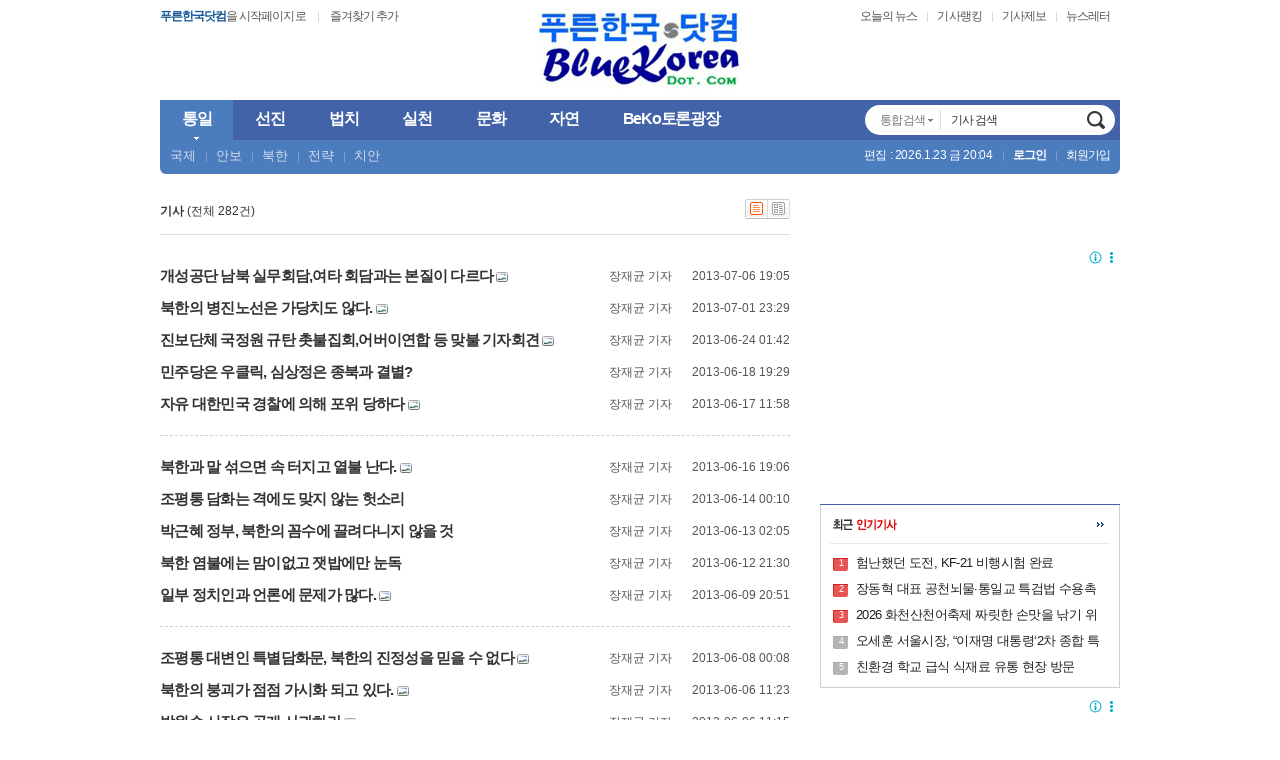

--- FILE ---
content_type: text/html
request_url: http://www.bluekoreadot.com/news/articleList.html?page=9&total=282&sc_section_code=&sc_sub_section_code=&sc_serial_code=&sc_area=I&sc_level=&sc_article_type=&sc_view_level=&sc_sdate=&sc_edate=&sc_serial_number=&sc_word=wo55rbs&sc_word2=&sc_andor=&sc_order_by=E&view_type=
body_size: 45772
content:
<!DOCTYPE HTML>
<html lang="ko">
<head>
<meta http-equiv="Content-Type" content="text/html; charset=euc-kr" />
<meta name="naver-site-verification" content="becc439796963452e51bb9aed3909061c966fff2"/>
<meta http-equiv="X-UA-Compatible" content="IE=edge,chrome=1" />
<title>푸른한국닷컴</title>
<link rel="stylesheet" type="text/css" href="/css/style.css?ver=1.1">
<link rel="stylesheet" type="text/css" href="/MenuSkin/Design_01/Menu_Style.css?ver=1.1">
<link rel="alternate" type="application/rss+xml" title="푸른한국닷컴" href="/rss/allArticle.xml">
<script type="text/javascript" src="/script/user.js?ver=1.1"></script>
<script type="text/javascript" src="/script/font.js?ver=1.1"></script>
<script type="text/javascript" src="/script/banner.js?0611"></script>
<script type="text/javascript" src="/script/ad.control.js?ver=1.1"></script>
<script type="text/javascript" src="/script/poll.js?ver=1.1"></script>
<script type="text/javascript" src="/script/vod.js?ver=1.1"></script>
<script type="text/javascript" src="/script/jquery-1.9.1.min.js?ver=1.1"></script>
<script type="text/javascript" src="/script/jquery.cycle.js?ver=1.1"></script>
<script type="text/javascript" src="/script/jquery-easing-1-3.js?ver=1.1"></script>
<script type="text/javascript" src="/MenuSkin/Design_01/Menu_Bar.js?ver=1.1"></script>
<script type="text/javascript" src="/script/resizePhoto.js?ver=1.1"></script>
<script type="text/javascript" src="/script/floating.banner.js?ver=1.1"></script>
<script src="https://ajax.googleapis.com/ajax/libs/jquery/1.12.0/jquery.min.js"></script>

<script language="javascript">
<!--
// 현재시간  추가
var ___currentTime = parseInt("1769240213", 10);

// 즐겨찾기 스크립트
function bookmark() {
	window.external.AddFavorite("http://www.bluekoreadot.com", "푸른한국닷컴")
}

/// 통합검색셀렉트
function viewSchselopt() {
	var schselopt = document.getElementById("schselopt_list");

	if(schselopt.style.display=="block") {
		schselopt.style.display="none";
	} else {
		schselopt.style.display="block";
	}
}

function schChange(code,title) {
	
	var schselopt = document.getElementById("schselopt_list");
	var secTitle = document.getElementById("secTitle");

	schselopt.style.display="none";

	document.topSearchForm.sc_section_code.value=code;
	secTitle.innerHTML = title;
}

//모바일 체크
ad_check_mobile = "";
var adStrUserAgent = window.navigator.userAgent;

if(adStrUserAgent!= null)
{
	 if(
		  adStrUserAgent.indexOf("Android") != -1 ||    //Android
		  adStrUserAgent.indexOf("SAMSUNG") != -1 ||     //samsung
		  adStrUserAgent.indexOf("PSP") != -1 ||         //psp
		  adStrUserAgent.indexOf("PLAYSTATION") != -1 || //playstation
		  adStrUserAgent.indexOf("lgtelecom") != -1 ||   //LGT
		  adStrUserAgent.indexOf("Smartphone") != -1 ||  //스마트폰
		  adStrUserAgent.indexOf("Symbian") != -1 ||     //심비안폰
		  adStrUserAgent.indexOf("PPC") != -1 ||         //??
		  adStrUserAgent.indexOf("Windows CE") != -1 ||  //PDA
		  adStrUserAgent.indexOf("iPhone") != -1 ||      //애플폰
		  adStrUserAgent.indexOf("iPod") != -1 )         //애플
	 {
		ad_check_mobile = 1;
	 }
	 else
	 {
		ad_check_mobile = 0;
	 }
}

//검색어 입력 확인
function SearchCheck() {
	var flag=0;

	if(document.topSearchForm.sc_word.value=="") {
		alert("검색 할 기사를 입력하세요.");
		document.topSearchForm.sc_word.focus();
		flag=1;
	}

	if(flag==0) {
		document.topSearchForm.submit();
	}

	return;
}

//검색 창 바꾸기
function setSearchBox(idx) {
	for (i=1;i<=1;i++) {
	var objtab = document.getElementById("Search1");
	var objtab2 = document.getElementById("Search2");
	if (!objtab || !objtab2) { return; }
		objtab.style.display = "block";
		objtab2.style.display = "none";
	if ( i == idx ) {
		objtab.style.display = "none";
		objtab2.style.display = "block";
		document.topSearchForm.sc_word.focus();
		}
	}
}
//-->
</script>

<!-- Google Anlaytics S-->
<script>
  (function(i,s,o,g,r,a,m){i['GoogleAnalyticsObject']=r;i[r]=i[r]||function(){
  (i[r].q=i[r].q||[]).push(arguments)},i[r].l=1*new Date();a=s.createElement(o),
  m=s.getElementsByTagName(o)[0];a.async=1;a.src=g;m.parentNode.insertBefore(a,m)
  })(window,document,'script','//www.google-analytics.com/analytics.js','ga');

  ga('create', 'UA-22321290-1', 'auto');
  ga('send', 'pageview');

</script>
<!-- Google Anlaytics E-->


<!--Naver Analytics S-->
<script type="text/javascript" src="//wcs.naver.net/wcslog.js"></script>
<script type="text/javascript">
if(!wcs_add) var wcs_add = {};
wcs_add["wa"] = "2b261a4c9a7880";
wcs_do();
</script>
<!--Naver Analytics E-->
<script type='text/javascript'>
  var googletag = googletag || {};
  googletag.cmd = googletag.cmd || [];
  (function() {
    var gads = document.createElement('script');
    gads.async = true;
    gads.type = 'text/javascript';
    var useSSL = 'https:' == document.location.protocol;
    gads.src = (useSSL ? 'https:' : 'http:') +
      '//www.googletagservices.com/tag/js/gpt.js';
    var node = document.getElementsByTagName('script')[0];
    node.parentNode.insertBefore(gads, node);
  })();
</script>

<script type='text/javascript'>
  googletag.cmd.push(function() {
    googletag.defineSlot('/38789347/bluekoreadot_dfp_buyline_left_300x250_0219', [300, 250], 'div-gpt-ad-1456901581146-0').addService(googletag.pubads());
    googletag.defineSlot('/38789347/bluekoreadot_dfp_lefttop_160x600_0219', [160, 600], 'div-gpt-ad-1456901615744-0').addService(googletag.pubads());
    googletag.defineSlot('/38789347/bluekoreadot_dfp_rightmenu_top_300x250_0219', [300, 250], 'div-gpt-ad-1456901645100-0').addService(googletag.pubads());
    googletag.pubads().enableSingleRequest();
    googletag.enableServices();
  });
</script>

<!--161229 pc 데이블 로그수집 스크립트-->
<script>
(function(d,a,b,l,e,_) {
d[b]=d[b]||function(){(d[b].q=d[b].q||[]).push(arguments)};e=a.createElement(l);
e.async=1;e.charset='utf-8';e.src='//static.dable.io/dist/plugin.min.js';
_=a.getElementsByTagName(l)[0];_.parentNode.insertBefore(e,_);
})(window,document,'dable','script');
dable('setService', 'bluekoreadot.com');
dable('sendLog');
</script>

</head>

<body>




<table cellpadding="0" cellspacing="0" border="0" width="100%">
	<tr>
		<td align="center">

	
<!-- 레이어 팝업 : s -->
<script type="text/javascript" src="/popupManagerVer2/js/flow.script.js"></script>
<script type="text/javascript" src="/popupManagerVer2/js/dom.drag.js"></script>

<script language = "javascript">	
	function layerClose(layer) {	
		document.getElementById(layer).style.display = "none";	
	}

	function layerEnd(layer, day) {	
		document.getElementById(layer).style.display = "none";
		setCookieLayer(layer, 'ok', day);
	}

	function layerEndChk(idx) {	
		document.getElementById('layerPopup_'+idx).style.display = "none";
		if(document.getElementById('layerChk_'+idx).checked == true){
			var day = parseInt(document.getElementById('expires_time_'+idx).value);			
			setCookieLayer('layerPopup_'+idx, 'ok', day);
		}		
	}
	
	function setCookieLayer( name, value, expiredays ) {
		var todayDate = new Date();
		todayDate.setDate( todayDate.getDate() + expiredays );
		
		todayDate.setHours(0);
		todayDate.setMinutes(0);
		todayDate.setSeconds(0);

		document.cookie = name + "=" + escape( value ) + ";DOMAIN=www.bluekoreadot.com; path=/; expires=" + todayDate.toGMTString() + ";"
	}
	
</script>

<!-- 레이어 팝업 처리 : s -->
<table width="960" border="0" cellspacing="0" cellpadding="0">
	<tr>
		<td>
			<div style="POSITION: relative; width:100%;z-index:100000;">
			<div id="empty" style="position:absolute; display:block;"></div>
			</div>
		</td>
	</tr>
</table>
<!--레이어 팝업 처리 : e--><!-- 레이어 팝업 : e -->

<!-- 
	윈도우 팝업 : s
	client 모니터 사이즈를 넘기기 위해서 iframe으로 처리.
-->
<iframe id = "windowPopup" style = "display:none"></iframe>
<script language = "javascript">			
	document.getElementById("windowPopup").contentWindow.location.href = "/popupManagerVer2/windowPopup.html?windowWidth=" + screen.width + "&parentPage=/news/articleList.html";  	
</script>
<!-- 윈도우 팝업 : e -->
<script type="text/javascript">
<!--
//메뉴 스타일 불러옴 : 메뉴 /script/menubar.js 와 같이 사용되어야 함
//submenuStyle	: 서브메뉴 펼침 스타일 (horizon : 가로로, vertical : 세로 슬라이딩)
var exceptIdx = new Array(); //제외할 메뉴 인덱스번호 (0부터 시작:type integer)
var submenuStyle="horizon";
//-->
</script>

<!-- 로고영역 -->
<div class="body-wrap-full top-header">
	<div class="body-wrap-basic">
		
		<!-- 시작페이지 -->
		<ul class="top-mark">
			<li class="nobr"><a href="#" onClick="this.style.behavior='url(#default#homepage)';this.setHomePage('http://www.bluekoreadot.com');"><strong class="Default_textColor">푸른한국닷컴</strong>을 시작페이지로</a></li>
			<li><a href="javascript:bookmark()">즐겨찾기 추가</a></li>
		</ul>

		<!-- 기타메뉴 -->
		<ul class="top-etc">
			<li class="nobr"><a href="#Link">오늘의 뉴스</a></li>
			<li><a href="#Link">기사랭킹</a></li>
			<li><a href="/com/jb.html">기사제보</a></li>
			<li><a href="#Link">뉴스레터</a></li>
		</ul>
		
		<!-- 로고/배너 -->
		<table width="100%" border="0" cellspacing="0" cellpadding="0">
			<tr>
				<td width="250" valign="bottom">
					<!--top배너--><script language="javascript" src="/bannerManager/inc/12.html"></script><!--top배너-->
                    <!--새누리당_160407--><script language="javascript" src="/bannerManager/inc/81.html"></script><!--새누리당_160407-->
				</td>
				<td align="center"><a href="http://www.bluekoreadot.com" onfocus="this.blur();" title="푸른한국닷컴"><img src="/image2006/logo.gif" class="dis-block" border="0" alt="푸른한국닷컴"></a></td>
				<td width="250" valign="bottom">
					<!--후원하기--<script language="javascript" src="/bannerManager/inc/57.html"></script><!--후원하기-->
                    <!--역사안보포럼_160127--<script language="javascript" src="/bannerManager/inc/77.html"></script><!--역사안보포럼_160127-->
				</td>
			</tr>
		</table>
	</div>
</div>


<!-- 메뉴 -->
<div class="body-wrap-full top-nav">
	<div class="body-wrap-basic">
		
		
		<!-- 섹션 -->
		<ul id="mega-menu" class="mega-menu">
			
	<li class="megaline nobr"><a href="http://www.bluekoreadot.com/news/articleList.html?sc_section_code=S1N1&view_type=sm" class="border-box"><strong><span>통일 <u class="icon">icon</u></span></strong></a>
		<ul class="sub-menu">
			<li class="sub nobr"><a href="http://www.bluekoreadot.com/news/articleList.html?sc_sub_section_code=S2N1&view_type=sm">국제</a></li>
			<li class="sub"><a href="http://www.bluekoreadot.com/news/articleList.html?sc_sub_section_code=S2N2&view_type=sm">안보</a></li>
			<li class="sub"><a href="http://www.bluekoreadot.com/news/articleList.html?sc_sub_section_code=S2N3&view_type=sm">북한</a></li>
			<li class="sub"><a href="http://www.bluekoreadot.com/news/articleList.html?sc_sub_section_code=S2N28&view_type=sm">전략</a></li>
			<li class="sub"><a href="http://www.bluekoreadot.com/news/articleList.html?sc_sub_section_code=S2N29&view_type=sm">치안</a></li>
		</ul>
	</li>

	<li class="megaline"><a href="http://www.bluekoreadot.com/news/articleList.html?sc_section_code=S1N2&view_type=sm" class="border-box"><strong><span>선진 <u class="icon">icon</u></span></strong></a>
		<ul class="sub-menu">
			<li class="sub nobr"><a href="http://www.bluekoreadot.com/news/articleList.html?sc_sub_section_code=S2N4&view_type=sm">경제</a></li>
			<li class="sub"><a href="http://www.bluekoreadot.com/news/articleList.html?sc_sub_section_code=S2N5&view_type=sm">무역</a></li>
			<li class="sub"><a href="http://www.bluekoreadot.com/news/articleList.html?sc_sub_section_code=S2N6&view_type=sm">과학</a></li>
			<li class="sub"><a href="http://www.bluekoreadot.com/news/articleList.html?sc_sub_section_code=S2N22&view_type=sm">기업</a></li>
			<li class="sub"><a href="http://www.bluekoreadot.com/news/articleList.html?sc_sub_section_code=S2N30&view_type=sm">기술</a></li>
		</ul>
	</li>

	<li class="megaline"><a href="http://www.bluekoreadot.com/news/articleList.html?sc_section_code=S1N3&view_type=sm" class="border-box"><strong><span>법치 <u class="icon">icon</u></span></strong></a>
		<ul class="sub-menu">
			<li class="sub nobr"><a href="http://www.bluekoreadot.com/news/articleList.html?sc_sub_section_code=S2N7&view_type=sm">의회</a></li>
			<li class="sub"><a href="http://www.bluekoreadot.com/news/articleList.html?sc_sub_section_code=S2N8&view_type=sm">사법</a></li>
			<li class="sub"><a href="http://www.bluekoreadot.com/news/articleList.html?sc_sub_section_code=S2N9&view_type=sm">행정</a></li>
			<li class="sub"><a href="http://www.bluekoreadot.com/news/articleList.html?sc_sub_section_code=S2N23&view_type=sm">지역</a></li>
			<li class="sub"><a href="http://www.bluekoreadot.com/news/articleList.html?sc_sub_section_code=S2N26&view_type=sm">선거</a></li>
		</ul>
	</li>

	<li class="megaline"><a href="http://www.bluekoreadot.com/news/articleList.html?sc_section_code=S1N4&view_type=sm" class="border-box"><strong><span>실천 <u class="icon">icon</u></span></strong></a>
		<ul class="sub-menu">
			<li class="sub nobr"><a href="http://www.bluekoreadot.com/news/articleList.html?sc_sub_section_code=S2N10&view_type=sm">창조</a></li>
			<li class="sub"><a href="http://www.bluekoreadot.com/news/articleList.html?sc_sub_section_code=S2N11&view_type=sm">교육</a></li>
			<li class="sub"><a href="http://www.bluekoreadot.com/news/articleList.html?sc_sub_section_code=S2N12&view_type=sm">수범</a></li>
			<li class="sub"><a href="http://www.bluekoreadot.com/news/articleList.html?sc_sub_section_code=S2N24&view_type=sm">복지</a></li>
			<li class="sub"><a href="http://www.bluekoreadot.com/news/articleList.html?sc_sub_section_code=S2N31&view_type=sm">비전</a></li>
		</ul>
	</li>

	<li class="megaline"><a href="http://www.bluekoreadot.com/news/articleList.html?sc_section_code=S1N5&view_type=sm" class="border-box"><strong><span>문화 <u class="icon">icon</u></span></strong></a>
		<ul class="sub-menu">
			<li class="sub nobr"><a href="http://www.bluekoreadot.com/news/articleList.html?sc_sub_section_code=S2N13&view_type=sm">문예</a></li>
			<li class="sub"><a href="http://www.bluekoreadot.com/news/articleList.html?sc_sub_section_code=S2N14&view_type=sm">운동</a></li>
			<li class="sub"><a href="http://www.bluekoreadot.com/news/articleList.html?sc_sub_section_code=S2N15&view_type=sm">연예</a></li>
			<li class="sub"><a href="http://www.bluekoreadot.com/news/articleList.html?sc_sub_section_code=S2N19&view_type=sm">역사</a></li>
			<li class="sub"><a href="http://www.bluekoreadot.com/news/articleList.html?sc_sub_section_code=S2N27&view_type=sm">종교</a></li>
		</ul>
	</li>

	<li class="megaline"><a href="http://www.bluekoreadot.com/news/articleList.html?sc_section_code=S1N6&view_type=sm" class="border-box"><strong><span>자연 <u class="icon">icon</u></span></strong></a>
		<ul class="sub-menu">
			<li class="sub nobr"><a href="http://www.bluekoreadot.com/news/articleList.html?sc_sub_section_code=S2N16&view_type=sm">건강</a></li>
			<li class="sub"><a href="http://www.bluekoreadot.com/news/articleList.html?sc_sub_section_code=S2N17&view_type=sm">환경</a></li>
			<li class="sub"><a href="http://www.bluekoreadot.com/news/articleList.html?sc_sub_section_code=S2N18&view_type=sm">자원</a></li>
			<li class="sub"><a href="http://www.bluekoreadot.com/news/articleList.html?sc_sub_section_code=S2N20&view_type=sm">산하</a></li>
			<li class="sub"><a href="http://www.bluekoreadot.com/news/articleList.html?sc_sub_section_code=S2N32&view_type=sm">의학</a></li>
		</ul>
	</li>

	<li class="megaline"><a href="http://www.bluekoreadot.com/bbs/list.html?table=bbs_9" class="border-box"><strong><span>BeKo토론광장 <u class="icon">icon</u></span></strong></a>
		<ul class="sub-menu">
			<li class="sub nobr"><a href="http://www.bluekoreadot.com/bbs/list.html?table=bbs_9">BeKo 토론방</a></li>
		</ul>
	</li>
		</ul>

		<!-- 검색 -->
		<fieldset class="top-search border-box">
						<form action="http://www.bluekoreadot.com/news/articleList.html" method="post" name="topSearchForm" id="topSearchForm">
				<input type="hidden" name="sc_area" value="A">
				<input type="hidden" name="view_type" value="sm">
				<input type="hidden" name="sc_section_code" value="">
				<span id="schsel" class="sch-all">
					<a href="javascript:viewSchselopt()" onClick="viewSchselopt(); return false;" class="sch-all-btns border-box"><span id="secTitle">통합검색</span> <u class="icon">icon</u></a>
					<ul id="schselopt_list" class="sch-selopt border-box">
						<li onClick="schChange('','통합검색')" class="nobr"><label>통합검색</label></li>
						<li onClick="schChange('S1N1','통일')"><label>통일</label></li>
						<li onClick="schChange('S1N2','선진')"><label>선진</label></li>
						<li onClick="schChange('S1N3','법치')"><label>법치</label></li>
						<li onClick="schChange('S1N4','실천')"><label>실천</label></li>
						<li onClick="schChange('S1N5','문화')"><label>문화</label></li>	
						<li onClick="schChange('S1N6','자연')"><label>자연</label></li>
					</ul>
				</span>
				<input maxlength="255" name="" class="inptxt border-box" id="Search1" value="기사 검색" onclick="setSearchBox(1);">
				<input maxlength="255" name="sc_word" id="Search2" class="border-box" style="display:none;" onkeydown="if(event.keyCode==13){SearchCheck();}">
				<button title="기사검색" onClick="SearchCheck();setSearchBox(1);">기사검색</button>
			</form>
		</fieldset>

		<!-- member-->
		<ul class="top-member">
			<li class="nobr">편집 : 2026.1.23 금 20:04</li>
			<li><a href="/member/login.html"><strong>로그인</strong></a></li><li><a href="/member/index.html">회원가입</a></li>		</ul>
	</div>
</div>



<div class="mHeight_B">상단여백</div>


<!--기사리스트 플로팅배너-->
<style>/**/
#floating_banner_body {position:relative; margin:0 auto; width:960px;}
#floating_banner_left	{position:absolute; width:120px; z-index:100; left:-310px; top:620px;}
#floating_banner_left1	{position:absolute; width:120px; z-index:100; left:-170px; top:0px;}

#floating_banner_right {position:absolute; width:120px; z-index:100; right:-130px; top:0px;}
</style>
<div id="floating_banner_body">
	
	<ul id="floating_banner_left1" class="nd_floating_banner" data-scroll='n' data-parent-target="ND_Warp" data-top-margin="5" data-duration="300">
		<li>
		<!-- @교체 / 2019-01-17 / 807881
		<script type="text/javascript">
		google_ad_client = "ca-pub-1407016108511391";
		/* bluekoreadot_sub_ss_lefttop_160x600_0610 */
		google_ad_slot = "5903716469";
		google_ad_width = 160;
		google_ad_height = 600;
		</script>
		<script type="text/javascript"
		src="//pagead2.googlesyndication.com/pagead/show_ads.js">
		</script>
		-->
		
		</li>
	</ul>

	<ul id="floating_banner_left" class="nd_floating_banner" data-scroll='y' data-parent-target="ND_Warp" data-top-margin="5" data-duration="300">
		
		<li>	
		<!--250630_경기공유학교--><script language="javascript" src="/bannerManager/inc/130.html"></script><!--250630_경기공유학교-->

<!--좌측 날개 상단 고정배너
<script src="http://ad.tjtune.com/cgi-bin/PelicanC.dll?impr?pageid=03zu&out=script"></script>-->


<!-- <script src="//ad.tjtune.com/cgi-bin/PelicanC.dll?impr?pageid=0EZq&out=script" charset="euc-kr"></script> -->		</li>
	</ul>
	<ul id="floating_banner_right" class="nd_floating_banner" data-scroll='n' data-top-margin="5" data-duration="300">
		<li>
		<!-- <script src="http://ad.tjtune.com/cgi-bin/PelicanC.dll?impr?pageid=08Qn&out=script" charset="euc-kr"></script> -->		</li>
	</ul>
</div>
<!--기사리스트 플로팅배너-->

<div id="ND_Warp">


<table cellpadding="0" cellspacing="0" border="0" width="960" align="center">
	<tr>
		<td width="630" align="left" valign="top" style="padding:0 0 20px 0;">



<table width="630" border="0" cellpadding="0" cellspacing="0" id="article-list">
	<tr>
    	<td>
			<table width="100%" border="0" cellspacing="0" cellpadding="0" style="margin-top:10px;">
				<tr>
    				<td colspan="4" style="padding-bottom:10px;">
    					<table width="100%" border="0" cellspacing="0" cellpadding="0">
    						<tr>
    							<td><b>기사</b> (전체 282건)</td>
								<td align="right">
<a href="articleList.html?page=9&total=282&sc_section_code=&sc_sub_section_code=&sc_serial_code=&sc_area=I&sc_level=&sc_article_type=&sc_view_level=&sc_sdate=&sc_edate=&sc_serial_number=&sc_word=wo55rbs&view_type=" title="제목보기"><img src="/image2006/default/btn_c_ov.gif" border="0" alt="제목보기"></a><a href="articleList.html?page=9&total=282&sc_section_code=&sc_sub_section_code=&sc_serial_code=&sc_area=I&sc_level=&sc_article_type=&sc_view_level=&sc_sdate=&sc_edate=&sc_serial_number=&sc_word=wo55rbs&view_type=sm" title="제목+내용"><img src="/image2006/default/btn_sc.gif" border="0" alt="제목+내용"></a></td>
							</tr>
						</table>
					</td>
				</tr>
				<tr><td colspan="4"><div class="LineSol" style="margin-bottom:10px;"></div></td></tr>

            	<tr>
              		<td class="list-titles list-pad-5"><a href="articleView.html?idxno=11346">개성공단 남북 실무회담,여타 회담과는 본질이 다르다</a>   <img src="/image2006/default/photo.gif" align="absmiddle" title="사진이 포함 된 기사"> </span></td>
              		<td width="100" align="center" class="list-name">장재균 기자</td>
              		<td width="100" align="right" class="list-times">2013-07-06 19:05</td>
            	</tr>
			
            	<tr>
              		<td class="list-titles list-pad-5"><a href="articleView.html?idxno=11273">북한의 병진노선은 가당치도 않다.</a>   <img src="/image2006/default/photo.gif" align="absmiddle" title="사진이 포함 된 기사"> </span></td>
              		<td width="100" align="center" class="list-name">장재균 기자</td>
              		<td width="100" align="right" class="list-times">2013-07-01 23:29</td>
            	</tr>
			
            	<tr>
              		<td class="list-titles list-pad-5"><a href="articleView.html?idxno=11161">진보단체 국정원 규탄 촛불집회,어버이연합 등  맞불 기자회견</a>   <img src="/image2006/default/photo.gif" align="absmiddle" title="사진이 포함 된 기사"> </span></td>
              		<td width="100" align="center" class="list-name">장재균 기자</td>
              		<td width="100" align="right" class="list-times">2013-06-24 01:42</td>
            	</tr>
			
            	<tr>
              		<td class="list-titles list-pad-5"><a href="articleView.html?idxno=11098">민주당은  우클릭, 심상정은 종북과 결별?</a>    </span></td>
              		<td width="100" align="center" class="list-name">장재균 기자</td>
              		<td width="100" align="right" class="list-times">2013-06-18 19:29</td>
            	</tr>
			
            	<tr>
              		<td class="list-titles list-pad-5"><a href="articleView.html?idxno=11074">자유 대한민국 경찰에 의해 포위 당하다</a>   <img src="/image2006/default/photo.gif" align="absmiddle" title="사진이 포함 된 기사"> </span></td>
              		<td width="100" align="center" class="list-name">장재균 기자</td>
              		<td width="100" align="right" class="list-times">2013-06-17 11:58</td>
            	</tr>
			<tr>
						<td colspan="4"><div class="list-line-dash">라인</div></td>
					</tr>
            	<tr>
              		<td class="list-titles list-pad-5"><a href="articleView.html?idxno=11067">북한과  말 섞으면 속 터지고 열불 난다.</a>   <img src="/image2006/default/photo.gif" align="absmiddle" title="사진이 포함 된 기사"> </span></td>
              		<td width="100" align="center" class="list-name">장재균 기자</td>
              		<td width="100" align="right" class="list-times">2013-06-16 19:06</td>
            	</tr>
			
            	<tr>
              		<td class="list-titles list-pad-5"><a href="articleView.html?idxno=11032">조평통 담화는 격에도 맞지 않는 헛소리</a>    </span></td>
              		<td width="100" align="center" class="list-name">장재균 기자</td>
              		<td width="100" align="right" class="list-times">2013-06-14 00:10</td>
            	</tr>
			
            	<tr>
              		<td class="list-titles list-pad-5"><a href="articleView.html?idxno=11012">박근혜 정부, 북한의 꼼수에 끌려다니지 않을 것</a>    </span></td>
              		<td width="100" align="center" class="list-name">장재균 기자</td>
              		<td width="100" align="right" class="list-times">2013-06-13 02:05</td>
            	</tr>
			
            	<tr>
              		<td class="list-titles list-pad-5"><a href="articleView.html?idxno=11002">북한 염불에는 맘이없고 잿밥에만 눈독</a>    </span></td>
              		<td width="100" align="center" class="list-name">장재균 기자</td>
              		<td width="100" align="right" class="list-times">2013-06-12 21:30</td>
            	</tr>
			
            	<tr>
              		<td class="list-titles list-pad-5"><a href="articleView.html?idxno=10962">일부 정치인과 언론에 문제가 많다.</a>   <img src="/image2006/default/photo.gif" align="absmiddle" title="사진이 포함 된 기사"> </span></td>
              		<td width="100" align="center" class="list-name">장재균 기자</td>
              		<td width="100" align="right" class="list-times">2013-06-09 20:51</td>
            	</tr>
			<tr>
						<td colspan="4"><div class="list-line-dash">라인</div></td>
					</tr>
            	<tr>
              		<td class="list-titles list-pad-5"><a href="articleView.html?idxno=10942">조평통 대변인 특별담화문, 북한의 진정성을 믿을 수 없다</a>   <img src="/image2006/default/photo.gif" align="absmiddle" title="사진이 포함 된 기사"> </span></td>
              		<td width="100" align="center" class="list-name">장재균 기자</td>
              		<td width="100" align="right" class="list-times">2013-06-08 00:08</td>
            	</tr>
			
            	<tr>
              		<td class="list-titles list-pad-5"><a href="articleView.html?idxno=10908">북한의 붕괴가 점점 가시화 되고 있다.</a>   <img src="/image2006/default/photo.gif" align="absmiddle" title="사진이 포함 된 기사"> </span></td>
              		<td width="100" align="center" class="list-name">장재균 기자</td>
              		<td width="100" align="right" class="list-times">2013-06-06 11:23</td>
            	</tr>
			
            	<tr>
              		<td class="list-titles list-pad-5"><a href="articleView.html?idxno=10906">박원순 시장은 공개 사과하라</a>   <img src="/image2006/default/photo.gif" align="absmiddle" title="사진이 포함 된 기사"> </span></td>
              		<td width="100" align="center" class="list-name">장재균 기자</td>
              		<td width="100" align="right" class="list-times">2013-06-06 11:15</td>
            	</tr>
			
            	<tr>
              		<td class="list-titles list-pad-5"><a href="articleView.html?idxno=10842">노후를 어떻게 보내야 할까,</a>   <img src="/image2006/default/photo.gif" align="absmiddle" title="사진이 포함 된 기사"> </span></td>
              		<td width="100" align="center" class="list-name">장재균 기자</td>
              		<td width="100" align="right" class="list-times">2013-06-01 22:41</td>
            	</tr>
			
            	<tr>
              		<td class="list-titles list-pad-5"><a href="articleView.html?idxno=10829">어버이연합, "국정원과 아무런 관계가 없다" 서울시 항의 시위</a>   <img src="/image2006/default/photo.gif" align="absmiddle" title="사진이 포함 된 기사"> </span></td>
              		<td width="100" align="center" class="list-name">장재균 기자</td>
              		<td width="100" align="right" class="list-times">2013-05-30 22:41</td>
            	</tr>
			<tr>
						<td colspan="4"><div class="list-line-dash">라인</div></td>
					</tr>
            	<tr>
              		<td class="list-titles list-pad-5"><a href="articleView.html?idxno=10811">북한, 인권법에 발끈</a>    </span></td>
              		<td width="100" align="center" class="list-name">장재균 기자</td>
              		<td width="100" align="right" class="list-times">2013-05-29 13:51</td>
            	</tr>
			
            	<tr>
              		<td class="list-titles list-pad-5"><a href="articleView.html?idxno=10783">북한은 존엄의 尊(존)자도 모른다.</a>   <img src="/image2006/default/photo.gif" align="absmiddle" title="사진이 포함 된 기사"> </span></td>
              		<td width="100" align="center" class="list-name">장재균 기자</td>
              		<td width="100" align="right" class="list-times">2013-05-27 21:13</td>
            	</tr>
			
            	<tr>
              		<td class="list-titles list-pad-5"><a href="articleView.html?idxno=10741">북, 백기들고 항복할 날 다가와</a>    </span></td>
              		<td width="100" align="center" class="list-name">장재균 기자</td>
              		<td width="100" align="right" class="list-times">2013-05-24 22:13</td>
            	</tr>
			
            	<tr>
              		<td class="list-titles list-pad-5"><a href="articleView.html?idxno=10726">중국은 북한 특사를 내쳐야</a>   <img src="/image2006/default/photo.gif" align="absmiddle" title="사진이 포함 된 기사"> </span></td>
              		<td width="100" align="center" class="list-name">장재균 기자</td>
              		<td width="100" align="right" class="list-times">2013-05-23 16:37</td>
            	</tr>
			
            	<tr>
              		<td class="list-titles list-pad-5"><a href="articleView.html?idxno=10722">북의 로켓발사를 시비한자 대가 치를 것</a>   <img src="/image2006/default/photo.gif" align="absmiddle" title="사진이 포함 된 기사"> </span></td>
              		<td width="100" align="center" class="list-name">장재균 기자</td>
              		<td width="100" align="right" class="list-times">2013-05-23 15:56</td>
            	</tr>
						</table>
		</td>
	</tr>
</table>
<table width="630" border="0" cellpadding="6" cellspacing="1">
	<tr>
		<td align="center">
<div class="page-nav">
						<div class="wb"><a class="pre-btn" href="./articleList.html?page=1&total=282&sc_section_code=&sc_sub_section_code=&sc_serial_code=&sc_area=I&sc_level=&sc_article_type=&sc_view_level=&sc_sdate=&sc_edate=&sc_serial_number=&sc_word=wo55rbs&sc_word2=&sc_andor=&sc_order_by=E&view_type=">-</a><a class="p-num" href="./articleList.html?page=1&total=282&sc_section_code=&sc_sub_section_code=&sc_serial_code=&sc_area=I&sc_level=&sc_article_type=&sc_view_level=&sc_sdate=&sc_edate=&sc_serial_number=&sc_word=wo55rbs&sc_word2=&sc_andor=&sc_order_by=E&view_type=">1</a><a class="p-num" href="./articleList.html?page=2&total=282&sc_section_code=&sc_sub_section_code=&sc_serial_code=&sc_area=I&sc_level=&sc_article_type=&sc_view_level=&sc_sdate=&sc_edate=&sc_serial_number=&sc_word=wo55rbs&sc_word2=&sc_andor=&sc_order_by=E&view_type=">2</a><a class="p-num" href="./articleList.html?page=3&total=282&sc_section_code=&sc_sub_section_code=&sc_serial_code=&sc_area=I&sc_level=&sc_article_type=&sc_view_level=&sc_sdate=&sc_edate=&sc_serial_number=&sc_word=wo55rbs&sc_word2=&sc_andor=&sc_order_by=E&view_type=">3</a><a class="p-num" href="./articleList.html?page=4&total=282&sc_section_code=&sc_sub_section_code=&sc_serial_code=&sc_area=I&sc_level=&sc_article_type=&sc_view_level=&sc_sdate=&sc_edate=&sc_serial_number=&sc_word=wo55rbs&sc_word2=&sc_andor=&sc_order_by=E&view_type=">4</a><a class="p-num" href="./articleList.html?page=5&total=282&sc_section_code=&sc_sub_section_code=&sc_serial_code=&sc_area=I&sc_level=&sc_article_type=&sc_view_level=&sc_sdate=&sc_edate=&sc_serial_number=&sc_word=wo55rbs&sc_word2=&sc_andor=&sc_order_by=E&view_type=">5</a><a class="p-num" href="./articleList.html?page=6&total=282&sc_section_code=&sc_sub_section_code=&sc_serial_code=&sc_area=I&sc_level=&sc_article_type=&sc_view_level=&sc_sdate=&sc_edate=&sc_serial_number=&sc_word=wo55rbs&sc_word2=&sc_andor=&sc_order_by=E&view_type=">6</a><a class="p-num" href="./articleList.html?page=7&total=282&sc_section_code=&sc_sub_section_code=&sc_serial_code=&sc_area=I&sc_level=&sc_article_type=&sc_view_level=&sc_sdate=&sc_edate=&sc_serial_number=&sc_word=wo55rbs&sc_word2=&sc_andor=&sc_order_by=E&view_type=">7</a><a class="p-num" href="./articleList.html?page=8&total=282&sc_section_code=&sc_sub_section_code=&sc_serial_code=&sc_area=I&sc_level=&sc_article_type=&sc_view_level=&sc_sdate=&sc_edate=&sc_serial_number=&sc_word=wo55rbs&sc_word2=&sc_andor=&sc_order_by=E&view_type=">8</a><a class="p-num on">9</a><a class="p-num" href="./articleList.html?page=10&total=282&sc_section_code=&sc_sub_section_code=&sc_serial_code=&sc_area=I&sc_level=&sc_article_type=&sc_view_level=&sc_sdate=&sc_edate=&sc_serial_number=&sc_word=wo55rbs&sc_word2=&sc_andor=&sc_order_by=E&view_type=">10</a><a class="next" href="./articleList.html?page=11&total=282&sc_section_code=&sc_sub_section_code=&sc_serial_code=&sc_area=I&sc_level=&sc_article_type=&sc_view_level=&sc_sdate=&sc_edate=&sc_serial_number=&sc_word=wo55rbs&sc_word2=&sc_andor=&sc_order_by=E&view_type=">다음</a><a class="next-btn" href="./articleList.html?page=15&total=282&sc_section_code=&sc_sub_section_code=&sc_serial_code=&sc_area=I&sc_level=&sc_article_type=&sc_view_level=&sc_sdate=&sc_edate=&sc_serial_number=&sc_word=wo55rbs&sc_word2=&sc_andor=&sc_order_by=E&view_type=">-</a></div>
					</div>		</td>
	</tr>
</table>




		</td>
		<td width="30"></td>
		<td width="300" valign="top"class="side-bg">
<table width="100%" cellpadding="0" cellspacing="0" border="0">
			<tr>
				<td align="center"><!-- <script src="http://ad.tjtune.com/cgi-bin/PelicanC.dll?impr?pageid=08Ql&out=script" charset="euc-kr"></script> --></td>
			</tr>
		</table><table width="100%" cellpadding="0" cellspacing="0" border="0">
			<tr>
				<td align="center"><div class="mHeight_C">여백</div></td>
			</tr>
		</table><table width="100%" cellpadding="0" cellspacing="0" border="0">
			<tr>
				<td align="center"><!--온병원_250321--><script language="javascript" src="/bannerManager/inc/127.html"></script><!--온병원_250321--></td>
			</tr>
		</table><table width="100%" cellpadding="0" cellspacing="0" border="0">
			<tr>
				<td align="center"><div class="mHeight_C">여백</div></td>
			</tr>
		</table><table width="100%" cellpadding="0" cellspacing="0" border="0">
			<tr>
				<td align="center"><!--김영선_160406--><script language="javascript" src="/bannerManager/inc/80.html"></script><!--김영선_160406--></td>
			</tr>
		</table><table width="100%" cellpadding="0" cellspacing="0" border="0">
			<tr>
				<td align="center"><!--경기공유학교240703--><script language="javascript" src="/bannerManager/inc/122.html"></script><!--경기공유학교240703--></td>
			</tr>
		</table><table width="100%" cellpadding="0" cellspacing="0" border="0">
			<tr>
				<td align="center"><!--경기도교육청_250124--><script language="javascript" src="/bannerManager/inc/126.html"></script><!--경기도교육청_250124--></td>
			</tr>
		</table><table width="100%" cellpadding="0" cellspacing="0" border="0">
			<tr>
				<td align="center"><!--240717_고양시--<script language="javascript" src="/bannerManager/inc/123.html"></script><!--240717_고양시--></td>
			</tr>
		</table><table width="100%" cellpadding="0" cellspacing="0" border="0">
			<tr>
				<td align="center"><!--221125_한광전기공업--><!-- <script language="javascript" src="/bannerManager/inc/117.html"></script> --><!--221125_한광전기공업--></td>
			</tr>
		</table><table width="100%" cellpadding="0" cellspacing="0" border="0">
			<tr>
				<td align="center"><!-- @교체 / 2019-05-14 / 841871
<iframe src="http://mtag15.midas-i.com/mrps-tag?cp=3315&me=8655&sp=30359&tp=imi" frameborder=0 scrolling=no width=300 height=240 ></iframe>
-->

<!-- <script src="//ad.tjtune.com/cgi-bin/PelicanC.dll?impr?pageid=0BdE&out=script" charset="euc-kr"></script> --></td>
			</tr>
		</table><table width="100%" cellpadding="0" cellspacing="0" border="0">
			<tr>
				<td align="center"><div class="mHeight_C">여백</div></td>
			</tr>
		</table><table width="100%" cellpadding="0" cellspacing="0" border="0">
			<tr>
				<td align="center"><script src="//ad.ad4989.co.kr/cgi-bin/PelicanC.dll?impr?pageid=0H4l&out=script" charset="euc-kr"></script></td>
			</tr>
		</table><div class="BoxDefault_1" style="width:300px;margin-bottom:10px">
<dl>
<dt style="height:40px"><img src="/box/box_news/300_auto_top11.gif" class="dis-block" border="0"></dt>
<dd style="border:1px solid #cfcfcf;border-top:0;padding:10px 12px"><div class="auto-article">
<ul><li class="float-left width-full border-box auto-hotA ">
			<span class="num point-num border-box">1</span>
			<a href="/news/articleView.html?idxno=42094" target="_top" class="dis-block size-12 auto-fontA OnLoad">험난했던 도전, KF-21 비행시험 완료</a>
		</li><li class="float-left width-full border-box auto-hotA auto-martop-7">
			<span class="num point-num border-box">2</span>
			<a href="/news/articleView.html?idxno=42093" target="_top" class="dis-block size-12 auto-fontA OnLoad">장동혁 대표 공천뇌물·통일교 특검법 수용촉구 단식 3일차</a>
		</li><li class="float-left width-full border-box auto-hotA auto-martop-7">
			<span class="num point-num border-box">3</span>
			<a href="/news/articleView.html?idxno=42088" target="_top" class="dis-block size-12 auto-fontA OnLoad">2026 화천산천어축제 짜릿한 손맛을 낚기 위해 인산인해</a>
		</li><li class="float-left width-full border-box auto-hotA auto-martop-7">
			<span class="num border-box">4</span>
			<a href="/news/articleView.html?idxno=42089" target="_top" class="dis-block size-12 auto-fontA OnLoad">오세훈 서울시장, “이재명 대통령‘2차 종합 특검법‘거부권 행사” 촉구</a>
		</li><li class="float-left width-full border-box auto-hotA auto-martop-7">
			<span class="num border-box">5</span>
			<a href="/news/articleView.html?idxno=42091" target="_top" class="dis-block size-12 auto-fontA OnLoad">친환경 학교 급식 식재료 유통 현장 방문</a>
		</li></ul>
</div></dd>
</dl>
</div><table width="100%" cellpadding="0" cellspacing="0" border="0">
			<tr>
				<td align="center"><!--160203_코다리--<script language="javascript" src="/bannerManager/inc/78.html"></script>!--160203_코다리--></td>
			</tr>
		</table><table width="100%" cellpadding="0" cellspacing="0" border="0">
			<tr>
				<td align="center"><!--LIG보험--<script language="javascript" src="/bannerManager/inc/56.html"></script><!--LIG보험--></td>
			</tr>
		</table><table width="100%" cellpadding="0" cellspacing="0" border="0">
			<tr>
				<td align="center"><!--후원안내기사면--<script language="javascript" src="/bannerManager/inc/58.html"></script><!--후원안내기사면--></td>
			</tr>
		</table><table width="100%" cellpadding="0" cellspacing="0" border="0">
			<tr>
				<td align="center"><!--naturalspace--<script language="javascript" src="/bannerManager/inc/51.html"></script><!--naturalspace--></td>
			</tr>
		</table><table width="100%" cellpadding="0" cellspacing="0" border="0">
			<tr>
				<td align="center"><!-- iframe name="ad_03" src="http://www.bluekoreadot.com/Autobox/ad_03.html" frameborder="0" width="250" height="230" scrolling="no" noresize></iframe -->
<!-- 어바웃쇼핑 20121018 
<iframe src="http://ad.about.co.kr/mad/html/bluekoreadot/right_bottom/shopbox" scrolling="no" frameborder="0" width="250" height="280"></iframe>
<table><td height="5"></td></tr></table>
<!-- 어바웃쇼핑 20121018 --></td>
			</tr>
		</table><table width="100%" cellpadding="0" cellspacing="0" border="0">
			<tr>
				<td align="center"><!-- <script src="http://ad.tjtune.com/cgi-bin/PelicanC.dll?impr?pageid=08Qm&out=script" charset="euc-kr"></script> --></td>
			</tr>
		</table><table width="100%" cellpadding="0" cellspacing="0" border="0">
			<tr>
				<td align="center"><script src="//ad.ad4989.co.kr/cgi-bin/PelicanC.dll?impr?pageid=0H4m&out=script" charset="euc-kr"></script></td>
			</tr>
		</table><div class="BoxDefault_1" style="width:300px;margin-bottom:10px">
<dl>
<dt style="height:40px"><a href="/news/articleList.html?sc_serial_code=SRN28&view_type=sm"><img src="/box/box_news/300_top.gif" class="dis-block" border="0"></a></dt>
<dd style="border:1px solid #cfcfcf;border-top:0;padding:10px 12px"><div class="auto-article">
<ul><li class="float-left width-full border-box auto-hotA ">
			<span class="num point-num border-box">1</span>
			<a href="/news/articleView.html?idxno=42068" target="_top" class="dis-block size-12 auto-fontA OnLoad">프로야구 10개 구단, 2026시즌 대비 스프링캠프 훈련 돌입</a>
		</li><li class="float-left width-full border-box auto-hotA auto-martop-7">
			<span class="num point-num border-box">2</span>
			<a href="/news/articleView.html?idxno=41925" target="_top" class="dis-block size-12 auto-fontA OnLoad">송성문, MLB 샌디에이고 파드리스와 4년 총액 1500만 달러 계약</a>
		</li><li class="float-left width-full border-box auto-hotA auto-martop-7">
			<span class="num point-num border-box">3</span>
			<a href="/news/articleView.html?idxno=41902" target="_top" class="dis-block size-12 auto-fontA OnLoad">김하성, 애틀랜타와 1년 2000만불 재계약</a>
		</li><li class="float-left width-full border-box auto-hotA auto-martop-7">
			<span class="num border-box">4</span>
			<a href="/news/articleView.html?idxno=41832" target="_top" class="dis-block size-12 auto-fontA OnLoad">KBO, 2025 페어플레이상 수상자로 SSG 노경은 선정</a>
		</li><li class="float-left width-full border-box auto-hotA auto-martop-7">
			<span class="num border-box">5</span>
			<a href="/news/articleView.html?idxno=41796" target="_top" class="dis-block size-12 auto-fontA OnLoad">KBO, 2026년 보류선수 명단 공시</a>
		</li></ul>
</div></dd>
</dl>
</div><table width="100%" cellpadding="0" cellspacing="0" border="0">
			<tr>
				<td align="center"><!-- <script src="http://ad.tjtune.com/cgi-bin/PelicanC.dll?impr?pageid=04BQ&out=script"></script> --></td>
			</tr>
		</table><table width="100%" cellpadding="0" cellspacing="0" border="0">
			<tr>
				<td align="center"><!-- <script src="http://ad.tjtune.com/cgi-bin/PelicanC.dll?impr?pageid=04BR&out=script"></script> --></td>
			</tr>
		</table><table width="100%" cellpadding="0" cellspacing="0" border="0">
			<tr>
				<td align="center"><!-- <iframe width="300" height="250" src="http://ad.ad4989.co.kr/cgi-bin/PelicanC.dll?impr?pageid=021K&out=iframe" allowTransparency = "true" marginwidth="0" marginheight="0" hspace="0" vspace="0" frameborder="0" scrolling="no" ></iframe> --></td>
			</tr>
		</table><table width="100%" cellpadding="0" cellspacing="0" border="0">
			<tr>
				<td align="center"><script src="//ad.ad4989.co.kr/cgi-bin/PelicanC.dll?impr?pageid=0H4n&out=script" charset="euc-kr"></script></td>
			</tr>
		</table>		</td>
	</tr>
</table>




<table width="960" border="0" cellpadding="0" cellspacing="0" align="center">
	<tr>
		<td style="padding:12px 0; border:1px solid #ddd;">
		<table width="930" border="0" cellspacing="0" cellpadding="0" align="center">
			<tr>
				<td class="dncom">
				<a href="http://www.bluekoreadot.com/com/com-1.html" onfocus="this.blur()">신문사소개</a>ㆍ<a href="http://www.bluekoreadot.com/com/jb.html" onfocus="this.blur()">기사제보</a>ㆍ<a href="http://www.bluekoreadot.com/com/ad.html" onfocus="this.blur()">광고문의</a>ㆍ<a href="http://www.bluekoreadot.com/com/bp.html" onfocus="this.blur()">불편신고</a>ㆍ<a href="http://www.bluekoreadot.com/com/privacy.html" onfocus="this.blur()" class="Default_textColor"><strong>개인정보취급방침</strong></a>ㆍ<a href="http://www.bluekoreadot.com/com/teen.html" onfocus="this.blur()">청소년보호정책</a>ㆍ<a href="http://www.bluekoreadot.com/com/emailno.html" onfocus="this.blur()">이메일무단수집거부</a>
				</td>
				<td width="250" align="right">
				<table border="0" cellpadding="0" cellspacing="0">
					<tr>
						<td><a href="http://www.bluekoreadot.com/rss/" onFocus="this.blur();"><img src="/image2006/rss_b.gif" border="0"></a></td>
						<td><a href="http://www.bluekoreadot.com/" onfocus="this.blur()"><img src="/image2006/dn_iconhome.gif" border="0"></a></td>
						<td><a href="javascript:history.back()" onfocus="this.blur();"><img src="/image2006/dn_iconback.gif"  border="0"></a></td>
						<td><a href="#top" onfocus="this.blur();"><img src="/image2006/dn_icontop.gif" border="0"></a></td>
					</tr>
				</table>
				</td>
			</tr>
		</table>
		</td>
	</tr>
	<tr>
		<td style="padding:15px 0;">
		<table width="960" border="0" cellspacing="0" cellpadding="0" align="center">
			<tr>
				<td class="dncopy">
				서울시 성북구 동소문동 2가 247 3층<span>&nbsp;&nbsp;|&nbsp;&nbsp;</span>TEL : 02-734-4530(代)<span>&nbsp;&nbsp;|&nbsp;&nbsp;</span>FAX : 02-734-8530<span>&nbsp;&nbsp;|&nbsp;&nbsp;</span>긴급연락처: 010-2755-6850<br>
				제호 : 푸른한국닷컴<span>&nbsp;&nbsp;|&nbsp;&nbsp;</span>등록번호 : 서울특별시 아 01298<span>&nbsp;&nbsp;|&nbsp;&nbsp;</span>창간일 : 2010. 07. 20<span>&nbsp;&nbsp;|&nbsp;&nbsp;</span>발행·편집인·청소년보호책임자 : 전영준<span>&nbsp;&nbsp;|&nbsp;&nbsp;</span>마케팅이사 : 김혁(010-3928-6913)<br>
				C<a href="http://www.bluekoreadot.com/admin/adminLoginForm.html">o</a>pyright &copy; 2010-2026 푸른한국닷컴. All rights reserved. mail to <a href="mailto:dugsum@nate.com">dugsum@nate.com</a>.
				</td>
				<td width="60" valign="bottom" align="right"><a href="https://www.ndsoft.co.kr" target="_blank" onfocus="this.blur()"><img src="/image2006/ndsoft.gif" border="0"></a></td>
			</tr>
		</table>
		</td>
	</tr>
</table>


<!-- 스크롤탑 -->
<i class="back-to-top"><a href="#top">Back to Top</a></i>

<script type="text/javascript">
<!--
(function($) {
	$(function() {

		/*스크롤 탑*/
		var offset = 220;
		var duration = 500;
		jQuery(window).scroll(function() {
			if (jQuery(this).scrollTop() > offset) {
				jQuery('.back-to-top').fadeIn(duration);
			} else {
				jQuery('.back-to-top').fadeOut(duration);
			}
		});

		jQuery('.back-to-top').click(function(event) {
			event.preventDefault();
			jQuery('html, body').animate({scrollTop: 0}, duration);
			return false;
		})

	});
})(jQuery);
//-->
</script>


</div>
</td>
</tr>
</table>

<script type="text/javascript" src="http://js2.keywordsconnect.com/inspace_bluekoreadot.js"></script>



</body>
</html>


--- FILE ---
content_type: text/html
request_url: http://ad.ad4989.co.kr/cgi-bin/PelicanC.dll?impr?pageid=0H4l&out=script
body_size: 2117
content:
document.write("<!-- /36656269,22721306136/bluekoreadot_99_Prightmenu_300_250 --><scr"+"ipt async src=\"https://securepubads.g.doubleclick.net/tag/js/gpt.js\"></scr"+"ipt><scr"+"ipt>  var googletag = googletag || {};  googletag.cmd = googletag.cmd || [];</scr"+"ipt><div id=\"bluekoreadot_99_Prightmenu_300_250\">  <scr"+"ipt>    googletag.cmd.push(function () {      googletag.defineSlot('/36656269,22721306136/bluekoreadot_99_Prightmenu_300_250', [300, 250], 'bluekoreadot_99_Prightmenu_300_250').addService(googletag.pubads().set(\"page_url\", \"bluekoreadot.com\"));      googletag.pubads().addEventListener('slotRenderEnded', function (event) {        if (event.slot.getSlotElementId() == \"bluekoreadot_99_Prightmenu_300_250\") {          if (event.isEmpty) {            var googleAds = document.getElementById(event.slot.getSlotElementId());            var passback_ifr = document.createElement('iframe');            passback_ifr.src = \"//ad.ad4989.co.kr/cgi-bin/PelicanC.dll?impr?pageid=0FlD&out=iframe\";            passback_ifr.setAttribute(\"width\", \"300px\");            passback_ifr.setAttribute(\"height\", \"250px\");            passback_ifr.setAttribute(\"allowTransparency\", \"true\");            passback_ifr.setAttribute(\"marginwidth\", \"0\");            passback_ifr.setAttribute(\"marginheight\", \"0\");            passback_ifr.setAttribute(\"frameborder\", \"0\");            passback_ifr.setAttribute(\"scrolling\", \"no\");            googleAds.innerHTML = \"\";            googleAds.appendChild(passback_ifr);          }        }      });      googletag.enableServices();      googletag.display('bluekoreadot_99_Prightmenu_300_250');    });  </scr"+"ipt></div>")

--- FILE ---
content_type: text/html
request_url: http://ad.ad4989.co.kr/cgi-bin/PelicanC.dll?impr?pageid=0H4m&out=script
body_size: 2129
content:
document.write("<!-- /36656269,22721306136/bluekoreadot_99_Prightmiddle_300_600 --><scr"+"ipt async src=\"https://securepubads.g.doubleclick.net/tag/js/gpt.js\"></scr"+"ipt><scr"+"ipt>  var googletag = googletag || {};  googletag.cmd = googletag.cmd || [];</scr"+"ipt><div id=\"bluekoreadot_99_Prightmiddle_300_600\">  <scr"+"ipt>    googletag.cmd.push(function () {      googletag.defineSlot('/36656269,22721306136/bluekoreadot_99_Prightmiddle_300_600', [300, 600], 'bluekoreadot_99_Prightmiddle_300_600').addService(googletag.pubads().set(\"page_url\", \"bluekoreadot.com\"));      googletag.pubads().addEventListener('slotRenderEnded', function (event) {        if (event.slot.getSlotElementId() == \"bluekoreadot_99_Prightmiddle_300_600\") {          if (event.isEmpty) {            var googleAds = document.getElementById(event.slot.getSlotElementId());            var passback_ifr = document.createElement('iframe');            passback_ifr.src = \"//ad.ad4989.co.kr/cgi-bin/PelicanC.dll?impr?pageid=0FlE&out=iframe\";            passback_ifr.setAttribute(\"width\", \"300px\");            passback_ifr.setAttribute(\"height\", \"600px\");            passback_ifr.setAttribute(\"allowTransparency\", \"true\");            passback_ifr.setAttribute(\"marginwidth\", \"0\");            passback_ifr.setAttribute(\"marginheight\", \"0\");            passback_ifr.setAttribute(\"frameborder\", \"0\");            passback_ifr.setAttribute(\"scrolling\", \"no\");            googleAds.innerHTML = \"\";            googleAds.appendChild(passback_ifr);          }        }      });      googletag.enableServices();      googletag.display('bluekoreadot_99_Prightmiddle_300_600');    });  </scr"+"ipt></div>")

--- FILE ---
content_type: text/html
request_url: http://ad.ad4989.co.kr/cgi-bin/PelicanC.dll?impr?pageid=0H4n&out=script
body_size: 2129
content:
document.write("<!-- /36656269,22721306136/bluekoreadot_99_Prightbottom_300_250 --><scr"+"ipt async src=\"https://securepubads.g.doubleclick.net/tag/js/gpt.js\"></scr"+"ipt><scr"+"ipt>  var googletag = googletag || {};  googletag.cmd = googletag.cmd || [];</scr"+"ipt><div id=\"bluekoreadot_99_Prightbottom_300_250\">  <scr"+"ipt>    googletag.cmd.push(function () {      googletag.defineSlot('/36656269,22721306136/bluekoreadot_99_Prightbottom_300_250', [300, 250], 'bluekoreadot_99_Prightbottom_300_250').addService(googletag.pubads().set(\"page_url\", \"bluekoreadot.com\"));      googletag.pubads().addEventListener('slotRenderEnded', function (event) {        if (event.slot.getSlotElementId() == \"bluekoreadot_99_Prightbottom_300_250\") {          if (event.isEmpty) {            var googleAds = document.getElementById(event.slot.getSlotElementId());            var passback_ifr = document.createElement('iframe');            passback_ifr.src = \"//ad.ad4989.co.kr/cgi-bin/PelicanC.dll?impr?pageid=0FlD&out=iframe\";            passback_ifr.setAttribute(\"width\", \"300px\");            passback_ifr.setAttribute(\"height\", \"250px\");            passback_ifr.setAttribute(\"allowTransparency\", \"true\");            passback_ifr.setAttribute(\"marginwidth\", \"0\");            passback_ifr.setAttribute(\"marginheight\", \"0\");            passback_ifr.setAttribute(\"frameborder\", \"0\");            passback_ifr.setAttribute(\"scrolling\", \"no\");            googleAds.innerHTML = \"\";            googleAds.appendChild(passback_ifr);          }        }      });      googletag.enableServices();      googletag.display('bluekoreadot_99_Prightbottom_300_250');    });  </scr"+"ipt></div>")

--- FILE ---
content_type: text/html; charset=utf-8
request_url: https://www.google.com/recaptcha/api2/aframe
body_size: 267
content:
<!DOCTYPE HTML><html><head><meta http-equiv="content-type" content="text/html; charset=UTF-8"></head><body><script nonce="1jigy7XE1QayBXANaItQ-w">/** Anti-fraud and anti-abuse applications only. See google.com/recaptcha */ try{var clients={'sodar':'https://pagead2.googlesyndication.com/pagead/sodar?'};window.addEventListener("message",function(a){try{if(a.source===window.parent){var b=JSON.parse(a.data);var c=clients[b['id']];if(c){var d=document.createElement('img');d.src=c+b['params']+'&rc='+(localStorage.getItem("rc::a")?sessionStorage.getItem("rc::b"):"");window.document.body.appendChild(d);sessionStorage.setItem("rc::e",parseInt(sessionStorage.getItem("rc::e")||0)+1);localStorage.setItem("rc::h",'1769240220433');}}}catch(b){}});window.parent.postMessage("_grecaptcha_ready", "*");}catch(b){}</script></body></html>

--- FILE ---
content_type: text/html
request_url: http://ad.ad4989.co.kr/cgi-bin/PelicanC.dll?impr?pageid=0FlD&grade=9&out=iframe
body_size: 422
content:
<html lang="ko"><head><meta http-equiv="content-Type" content="text/html; charset=euc-kr"><meta http-equiv="X-UA-Compatible" content="IE=Edge"/><meta name="referrer" content="unsafe-url"/></head><body style="background-color:transparent; width:100%; height:100%;" marginheight=0 marginwidth=0 leftMargin=0 topMargin=0><script src="//ad.ad4989.co.kr/cgi-bin/PelicanC.dll?impr?pageid=0Hn2&out=script"></script></body></html>

--- FILE ---
content_type: text/html
request_url: http://ad.ad4989.co.kr/cgi-bin/PelicanC.dll?impr?pageid=0Hn2&out=script
body_size: 4193
content:
document.write("<scr"+"ipt>const cfg_0Hn2 = {  moveCpnPage: {    '0RbI':'https://osu.kr/?pid=cueseer35',    '0RbJ':'https://osu.kr/?pid=cueseer35',    '0RbK':'https://osu.kr/?pid=cueseer35'  },  /* cpnid: url */  movePage: {},  /* url: percentage */};</scr"+"ipt><style>#ck_0Hn2 .ad_list{  text-align: center;}#ck_0Hn2 .ad_link {  position: absolute;  top: 0;  left: 0;  width: 100%;  height: 100%;  background: transparent;  z-index: 1;}#ck_0Hn2 .image_container, #ck_0Hn2 .thumb {  display: none;}#ck_0Hn2 .image_container img{  width: 100%;  height: auto;}#ck_0Hn2 .video_container {  position: relative;  display: inline-block;  width: fit-content;  height: fit-content;  margin: 0 auto;  display: none;}#ck_0Hn2 .video_container .ad_video {  display: block;  pointer-events: none;  width: 100%;  height: auto;}</style><div id=\"ck_0Hn2\">  <div class=\"ad_list\"><div class=\"video_container\"><a href=\"//ad.ad4989.co.kr/cgi-bin/PelicanC.dll?CLK?pageid=0Hn2%26bannerid=55Ex%26campaignid=0RbJ\" target=\"_blank\" class=\"ad_link\"></a><video data-src=\"https://assets.cueknow.co.kr/creative/videos/borichat/300_250_shirt\" width=\"300\" height=\"250\" autoplay muted loop playsinline preload=\"auto\" class=\"ad_video\"></video></div><div class=\"summary\"><a href=\"//ad.ad4989.co.kr/cgi-bin/PelicanC.dll?CLK?pageid=0Hn2%26bannerid=55Ex%26campaignid=0RbJ\" target=\"_blank\"><div class=\"summary_inner\"></div></a></div></div></div><scr"+"ipt>window.cueknow4in||(window.cueknow4in=(e,t)=>{let{moveCpnPage:r={},movePage:c={},moveType:i=1}=t||{},a=document.querySelectorAll(`#ck_${e} .ad_list`),l=document.querySelectorAll(`#ck_${e} a`),n=document.querySelectorAll(`#ck_${e} iframe`),o=document.querySelectorAll(`#ck_${e} video`),d=()=>{try{var t=`ck_${e}`,r=document.getElementById(t),c=ckPassbackTags[e];if(!r||!c)return;r.innerHTML=\"\";var i=document.createElement(\"div\");i.innerHTML=ckPassbackTags[e],Array.from(i.childNodes).forEach(e=>{if(\"SCRIPT\"===e.tagName){var t=document.createElement(\"scr"+"ipt\");e.src?t.src=e.src:t.textContent=e.textContent,document.body.appendChild(t)}else r.appendChild(e)})}catch(a){}};a.forEach(e=>{let t=e.querySelector(\".video_container\"),r=e.querySelector(\".image_container, .thumb\"),c=e.querySelector(\"video\"),i=e.querySelector(\"video source\"),a=i?.getAttribute(\"src\")||c?.getAttribute(\"src\"),l=c?.getAttribute(\"data-src\"),n=()=>{t&&(t.style.display=\"block\"),r?.remove()},o=()=>{let c=e.querySelector(\"img\");c?.src&&r&&(r.style.display=\"block\"),t?.remove()};c&&(c.onerror=o),a?n():l&&c?(async()=>{try{let e=await fetch(l);if(!e.ok)throw Error(e.status);let t=await e.blob(),r=URL.createObjectURL(t);i?(i.src=r,c.load()):c.src=r,c.addEventListener(\"loadeddata\",()=>{n(),c.removeAttribute(\"data-src\")},{once:!0})}catch{o()}})():o()});let s=e=>{let t=()=>e.play().catch(()=>{});4!==e.readyState&&e.addEventListener(\"canplay\",t,{once:!0}),t(),setTimeout(t,500)},y=()=>{o.forEach(e=>s(e))},u=()=>{document.hidden||y()},v=(e,t)=>setTimeout(()=>top.window.location.href=e,t??200),h=e=>{let t=e.split(\"CLK?\")[1];return t?new URLSearchParams(decodeURIComponent(t)).get(\"campaignid\"):\"\"},f=(e,t)=>{try{if(\"object\"==typeof r&&Object.keys(r).length){let i=h(e.href),a=r[i];if(a){v(a,t);return}}let l=Object.entries(c),n=Math.random()*l.reduce((e,[t,r])=>e+r,0),o=l.find(([e,t])=>(n-=t)<0)[0];o.trim()&&v(o,t)}catch{}};2===i?(()=>{let e=null,t=!1;function r(){e&&!t&&(f(e,0),t=!0)}l.forEach(r=>{r.addEventListener(\"click\",c=>{e=r,t=!1})}),window.addEventListener(\"focus\",r),document.addEventListener(\"visibilitychange\",()=>{\"visible\"===document.visibilityState&&r()})})():l.forEach(e=>e.addEventListener(\"click\",()=>f(e))),Array.from(l).length||Array.from(n).length||d(),document.addEventListener(\"visibilitychange\",u,!1),document.currentScript.remove()});cueknow4in('0Hn2', cfg_0Hn2);</scr"+"ipt>")

--- FILE ---
content_type: text/css
request_url: http://www.bluekoreadot.com/css/style.css?ver=1.1
body_size: 144077
content:
@import url(/css/fck_editor.css); /* 에디터스타일 */
@import url(/css/style_box.css); /* 박스모음 */
@import url(/css/style_autobox.css); /* 신형자동박스 */
@import url(/css/style_tv.css); /* 동영상 */
@import url(/css/style_width.css); /* 가로사이즈(0-~1100 / 0값은 100%) */
@import url(/css/style_height.css); /* 세로사이즈(1~1100) */

/****************************************************************************************************
Note :공통스타일
Name :정인규
Date :2015.04.14
****************************************************************************************************/

/* reset */
body,div,dl,dt,dd,ul,ol,li,h1,h2,h3,h4,h5,h6,pre,code,form,fieldset,legend,textarea,p,blockquote,th,td,input,select,textarea,button {margin:0;padding:0}
fieldset,img {border:0 none}
dl,ul,ol,menu,li {list-style:none}
blockquote, q {quotes:none}
blockquote:before, blockquote:after,q:before, q:after {content:'';content:none}
input,select,textarea,button {vertical-align:middle}
button {border:0 none;background-color:transparent;cursor:pointer}
body {background:#fff}
body,th,td,input,select,textarea,button {font-size:12px;line-height:1.5;font-family:Malgun Gothic,'돋움',dotum,sans-serif,AppleGothic;color:#333} /* color값은 디자인가이드에 맞게사용 */
a {color:#333;text-decoration:none}
a:active, a:hover {text-decoration:underline}
address,caption,cite,code,dfn,var {font-style:normal;font-weight:normal}

/* 필수요소정의 */
.border-box {box-sizing:border-box;-moz-box-sizing:border-box;-webkit-box-sizing:border-box;-o-box-sizing:border-box}
.dis-block {display:block}
.dis-inblock {display:inline-block}

.float-left {float:left}
.float-right {float:right}

.flow-hide {overflow:hidden}
.flow-visible {overflow:visible}

.posi-re {position:relative}
.posi-ab {position:absolute}

/* 퀵뷰 페이지 상단메뉴 */
.quickView {font-size:13px;letter-spacing:-1px;color:#fff;text-decoration:none}
.quickView a:link,
.quickView a:visited {color:#fff;text-decoration:none}
.quickView a:hover {color:#fff;text-decoration:underline}

/* 배너 스타일 */
.html_banner,.html_banner * {display:block}


/****************************************************************************************************
Note :박스공백
Name :김종화
Date :2014.03.06
****************************************************************************************************/
/* 수동기사 */
.malLine_Sol {overflow:hidden;width:100%;height:15px;margin-top:15px;border-top:1px solid #c8c8c8}
.malLine_Dot {overflow:hidden;width:100%;height:15px;margin-top:15px;border-top:1px dotted #c8c8c8}
.malLine_Big {overflow:hidden;width:100%;height:10px}
.malLine_Small {overflow:hidden;width:100%;height:5px}

/* 기사리스트 */
.LineDot {overflow:hidden;width:100%;height:15px;border-top:1px dotted #dfdfdf}
.LineSol {overflow:hidden;width:100%;height:15px;border-top:1px solid #dfdfdf}
.LineDas {overflow:hidden;width:100%;height:15px;border-top:1px dashed #dfdfdf}

/* HTML */
.mHeight_sm,.mHeight_A,.mHeight_B,.mHeight_C,.mHeight_D,.mHeight_E {display:block;overflow:hidden;width:100%;line-height:300pt}
.mHeight_sm {height:5px}
.mHeight_A {height:10px}
.mHeight_B {height:15px}
.mHeight_C {height:20px}
.mHeight_D {height:25px}
.mHeight_E {height:30px}

.mSolid_A {border-top:1px solid #dfdfdf}
.mSolid_B {border-top:2px solid #555}
.mSolid_C {border-top:3px solid #555}

.mDashed_A {border-top:1px dashed #c8c8c8}

.mDotted_A {border-top:1px dotted #c8c8c8}

.mTop_sm {margin-top:5px}
.mTop_A {margin-top:10px}
.mTop_B {margin-top:15px}
.mTop_C {margin-top:20px}
.mTop_D {margin-top:25px}
.mTop_E {margin-top:30px}


/****************************************************************************************************
Note :수동박스 스타일
****************************************************************************************************/
/* 공통스타일 */
.input1,.input2,.input3,.input4 {box-sizing:border-box;-moz-box-sizing:border-box;-webkit-box-sizing:border-box}

.c_title_t a, .c_sub_title_t a, .c_body_t a,
.c_title_i a, .c_sub_title_i a, .c_body_i a,
.c_title_b a, .c_sub_title_b a, .c_body_b a,
.c_title_br a, .c_title_r a, .box_tit_b a,
.box_tit a, .box_body a,
.c_title_lts a, .c_sub_title_lts a,
.c_title_lt a, .c_title_ls a
{float:left;overflow:hidden;text-align:left;line-height:18px;text-decoration:none}

/* 입력박스 */
.input1 {border:1px #d0d0d0 solid;color:#666;border-style:solid;background-color:#fff;scrollbar:yes}
.input2 {border:1px #fff solid;color:#333;background-color:#fff;scrollbar:yes}
.input3 {border:groove 1px;color:#3A3939;background-color:#e0e0e0}
.input4 {border:1px #ccc solid}

/* 탑기사 */
.c_title_t a {overflow:visible;height:32px;margin:-4px 0 0 0;color:#1f2123;font-size:24px;font-weight:bold;line-height:30px;letter-spacing:-0.08em}
.c_title_t a:hover {color:#d3231a;text-decoration:underline}
.c_title_t a img {display:block}

.c_sub_title_t a {height:18px;margin:5px 0 0 0;color:#016d94;font-size:14px;font-weight:bold;line-height:20px;letter-spacing:-0.08em}
.c_sub_title_t a:hover {color:#d3231a;text-decoration:underline}

.c_body_t a {margin:8px 0 0 0;line-height:20px;color:#66676c}
.c_body_t a:hover {text-decoration:none}

/* 중요기사 */
.c_title_i a {height:22px;margin:0;color:#1f2123;font-size:16px;font-weight:bold;line-height:22px;letter-spacing:-0.08em}
.c_title_i a:hover {color:#d3231a;text-decoration:underline}

.c_sub_title_i a {height:16px;margin:5px 0 0 0;color:#016d94;font-weight:bold}
.c_sub_title_i a:hover {color:#d3231a;text-decoration:underline}

.c_body_i a {margin:8px 0 0 0;color:#66676c}
.c_body_i a:hover {text-decoration:none}

/* 일반기사 */
.c_title_b a {margin:0;color:#1f2123;font-size:14px;font-weight:bold;letter-spacing:-0.08em}
.c_title_b a:hover {color:#d3231a;text-decoration:underline}

.c_sub_title_b a {height:16px;margin:5px 0 0 0;color:#016d94;font-weight:bold;vertical-align:bottom}
.c_sub_title_b a:hover {color:#d3231a;text-decoration:underline}

.c_body_b a {margin:8px 0 0 0;color:#66676c}
.c_body_b a:hover {text-decoration:none}

/* 일반_줄기사 */
.c_title_br a {height:22px;margin:0;color:#1f2123;font-size:16px;font-weight:bold;line-height:20px}
.c_title_br a:hover {color:#d3231a;text-decoration:underline}

/* 관련기사 */
.c_title_r a {height:18px;margin:0;padding-left:14px;background:url('/box/box_news/icon_arrow_vector.gif') no-repeat 4px 4px;color:#3e434b;font-weight:bold}
.c_title_r a:hover {color:#d3231a;text-decoration:underline}

/* 박스_일반대 */
.box_tit_b a {margin:0;color:#1f2123;font-size:14px;font-weight:bold;letter-spacing:-0.08em}
.box_tit_b a:hover {color:#d3231a;text-decoration:underline}

/* 박스_일반소 */
.box_tit a {margin:0;color:#1f2123;font-weight:bold}
.box_tit a:hover {color:#d3231a;text-decoration:underline}

/* 박스_내용 */
.box_body a {margin:8px 0 0 0;color:#66676c}
.box_body a:hover {text-decoration:none}

/* 박스_줄기사대 */
.c_title_lts a {margin:0;padding-left:8px;background:url('/box/box_news/icon_boll_vector.gif') no-repeat 0 center;color:#1f2123;font-weight:bold}
.c_title_lts a:hover {color:#d3231a;text-decoration:underline}

/* 박스_줄기사소 */
.c_title_lt a {margin:0;padding-left:8px;background:url('/box/box_news/icon_boll_vector.gif') no-repeat 0 center;color:#1f2123}
.c_title_lt a:hover {color:#d3231a;text-decoration:underline}

/* 박스_사진용 */
.c_title_ls a {margin:8px 0 0 0;color:#66676c;text-align:center}
.c_title_ls a:hover {color:#d3231a;text-decoration:underline}

/* 중앙포토_제목 */
.c_cphoto_t img {display:block;margin:10px 0 0 0}

/* 중앙포토_사진 */
.c_cphoto_p img {display:block;margin:0 0 10px 0}

/* 사진전용 */
.c_cphoto_s img {display:block;margin:0 0 0 0}

/* 제목위_좌측포토 */
.c_lphoto_tup img {display:block;margin:10px 10px 0 0}

/* 제목위_우측포토 */
.c_rphoto_tup img {display:block;margin:10px 0 0 10px}

/* 제목옆_좌측포토 */
.c_lphoto_ts img {display:block;margin:0 10px 0 0}

/* 제목옆_우측포토 */
.c_rphoto_ts img {display:block;margin:0 0 0 10px}


/****************************************************************************************************
Note :자동(개발)박스 스타일
****************************************************************************************************/
/* 자동박스_제목 */
.auto_st_t {margin:0;padding:0;font-weight:bold;line-height:160%}
.auto_st_t a {text-decoration:none}
.auto_st_t a:hover {color:#d3231a;text-decoration:underline}

/* 자동박스_내용 */
.auto_st {margin:0;padding:0;line-height:160%}
.auto_st a {text-decoration:none}
.auto_st a:hover {color:#d3231a;text-decoration:underline}

/* 자동박스_자동링크1 */
.auto_link1 {margin:0;padding:0}
.auto_link1 a {text-decoration:none}
.auto_link1 a:hover {color:#d3231a;text-decoration:underline}

/* 자동박스_자동링크2 */
.auto_link2 {margin:0;padding:0;color:#a55b7a}
.auto_link2 a {color:#a55b7a;text-decoration:none}
.auto_link2 a:hover {color:#d3231a;text-decoration:underline}

/* 블로그_큰제목 */
.blog_bt {margin:0;padding:0;color:#a8772a;font-weight:bold}
.blog_bt a {color:#a8772a;text-decoration:none}
.blog_bt a:hover {color:#d3231a;text-decoration:underline}

/* 블로그_제목 */
.blog_t {margin:0;padding:0;font-weight:bold}
.blog_t a {text-decoration:none}
.blog_t a:hover {color:#d3231a;text-decoration:underline}

/* 블로그_내용 */
.blog_body {margin:0;padding:0;color:#707070}
.blog_body a {color:#707070;text-decoration:none}
.blog_body a:hover {color:#d3231a;text-decoration:underline}

/* 연재_제목 */
.yj_t {margin:0;padding:0;height:20px;font-weight:bold;vertical-align:middle}
.yj_t a {text-decoration:none}
.yj_t a:hover {color:#d3231a;text-decoration:none}

/* 연재_내용 */
.yj_body {margin:0;padding:0;line-height:160%}
.yj_body a {text-decoration:none}
.yj_body a:hover {color:#d3231a;text-decoration:none}

/* 부음 */
.b_body {margin:0;padding:0}
.b_body a {text-decoration:none}
.b_body a:hover {color:#d3231a;text-decoration:none}

/* 부음 */
.b_more {margin:0;padding:0;font-size:11px}
.b_more a {text-decoration:none}
.b_more a:hover {color:#d3231a;text-decoration:underline}

/* 클릭탑텐 내용 */
.topten_body {margin:0;padding:0;line-height:180%}
.topten_body a {text-decoration:none}
.topten_body a:hover {color:#d3231a;text-decoration:underline}

/* 최근기사리스팅 제목 */
.new_t {margin:0;padding:0;line-height:180%}
.new_t a {text-decoration:none}
.new_t a:hover {color:#d3231a;text-decoration:underline}

/* 실시간덧글 */
.sil {margin:0;padding:0;color:#707070;font-size:11px;line-height:160%}
.sil a {color:#707070;text-decoration:none}
.sil a:hover {color:#d3231a;text-decoration:underline}

/* 달력 오늘의달*/
.cal_b {margin:0;padding:0;font-size:24px}
.cal_b a {color:#a4b96ad;text-decoration:none}
.cal_b a:hover {color:#a4b96ad;text-decoration:none}

/* 달력 중날짜*/
.cal_c {margin:0;padding:0}
.cal_c a {text-decoration:none}
.cal_c a:hover {text-decoration:none}

/* 달력 소날짜 일요일*/
.cal_sun {margin:0;padding:0;font-size:11px;font-weight:bold}
.cal_sun a {color:#cc0000;text-decoration:none}
.cal_sun a:hover {color:#cc0000;text-decoration:none}

/* 달력 소날짜 평일*/
.cal_day {margin:0;padding:0;color:#707070;font-size:11px}
.cal_day a {color:#707070;text-decoration:none}
.cal_day a:hover {color:#707070;text-decoration:none}

/* 달력 리스트 */
ul.col_list {display:block;padding:0 10px;margin-top:-5px;box-sizing:border-box;-moz-box-sizing:border-box;-webkit-box-sizing:border-box}
ul.col_list li {float:left;overflow:hidden;width:100%;background:url('/box/box_news/Box_Boll.gif') no-repeat -5px 1px;padding:5px 0 0 10px;line-height:16px}
ul.col_list li strong {color:#484848}
ul.col_list li a {color:#787878}

/* 이슈기획 연재리스트 타이틀 */
.issue_t {margin:0;padding:0;font-weight:bold;line-height:160%}
.issue_t a {text-decoration:none}
.issue_t a:hover {color:#d3231a;text-decoration:underline}

/* 이슈기획 연재리스트 제목 */
.issue {margin:4px 0 0 0;padding:0;line-height:160%}
.issue a {text-decoration:none}
.issue a:hover {color:#d3231a;text-decoration:underline}

/* 독자사진스트 제목 */
.photog {margin:4px 0 0 0;padding:0;line-height:160%}
.photog a {text-decoration:none}
.photog a:hover {color:#d3231a;text-decoration:underline}



/****************************************************************************************************
Note :새로 구성된 동영상 인덱스
Name :박예진
Date :2009.03.18
****************************************************************************************************/
/* 동영상 제목 */
.free_list_title {padding:5px 3px 0px 3px}
.free_list_title a {text-decoration:none}
.free_list_title a:hover {text-decoration:none}

.free_big_title {padding:6px 7px 0px 7px;color:#fff;font-size:16px;font-weight:bold}
.free_big_title a {color:#fff;text-decoration:none}
.free_big_title a:hover {text-decoration:none}

.free_top_title {padding:3px 3px;font-weight:bold}
.free_top_title a {text-decoration:none}
.free_top_title a:hover {text-decoration:none}

/* 동영상 내용 */
.free_list_body {padding:3px 3px;line-height:160%}
.free_list_body a {text-decoration:none}
.free_list_body a:hover {text-decoration:none}

/* 동영상 내용 */
.free_list_body_s {line-height:160%}
.free_list_body_s a {text-decoration:none}
.free_list_body_s a:hover {text-decoration:none}

/* 동영상 날짜 */
.free_list_date {padding-left:3px;font-size:11px}

/* 동영상 기본 */
.free_basic {padding-left:3px}
.free_input {border:1px solid #d5d5d5}
.free_img {border-width:1;border-color:black;border-style:solid}
.free_img_thumb {border-width:1;border-color:#ffffff;border-style:solid}
.free_info {font-size:11px;color:#FF3300;text-decoration:none;padding-left:5px}

/* 동영상 뷰 페이지 */
.free_title {color:#a16210;font-size:11px;font-weight:bold}
.free_title a {color:#a16210;font-size:11px;font-weight:bold;text-decoration:none}
.free_title a:hover {text-decoration:none}

.free_body {color:#a16210;font-size:11px;font-weight:bold}
.free_body a {color:#a16210;font-size:11px;font-weight:bold;text-decoration:none}
.free_body a:hover {text-decoration:none}

/* 카테고리 타이틀 */
.category_title {color:#505050;font-size:11px}
.category_title a {color:#505050;font-size:11px;text-decoration:none}
.category_title a:hover {color:#fe7f0f;text-decoration:underline}

#view_box {width:430px;height:98%;overflow:auto;padding:10px;border:0 solid;line-height:160%}
#view_box2 {width:435px;height:100%;overflow:auto;padding:10px;border:0 solid}


/****************************************************************************************************
Note :vod 동영상 스타일
Name :박예진
Date :2010.03.08
****************************************************************************************************/
/* 제목 */
.vod_title {font-weight:bold;color:#CA0232}
.vod_title:link {font-weight:bold;color:#CA0232}
.vod_title:active {font-weight:bold;color:#CA0232}
.vod_title:visited {font-weight:bold;color:#CA0232}
.vod_title:hover {font-weight:bold;color:#CA0232;text-decoration:UnderLine}

/* 기타설정 */
.jus {text-align:justify}
.font8 {font-size:11px}
.other1 {font-size:11px;color:#e2335d}
.other2 {font-size:11px}

.vod_main_disp {font-size:11px;color:#9933CC}

.vod_main_title {margin-left:0px;color:#323232;vertical-align:bottom;line-height:21px;padding-top:0px;padding-bottom:0px;text-decoration:none}
.vod_main_title:link {color:#323232}
.vod_main_title:active {color:#323232}
.vod_main_title:visited {color:#323232}
.vod_main_title:hover {color:#ca0404;text-decoration:underline}


/****************************************************************************************************
Note : 호수관리
Name : 정인규
Date : 2015.04.16
****************************************************************************************************/
/* 호수별 - 레이아웃 */
#serial {display:inline-block;width:960px;margin:0 auto 10px}
#serial .serial-nav {float:left;width:240px;border:1px solid #ccc;padding:15px 20px;border-radius:3px}
#serial .serial-body {float:right;width:710px;border:1px solid #ddd;padding:25px;border-radius:3px}

/* 호수별 - 제목 */
#serial .serial-head {display:inline-block;width:100%;text-align:left;border-bottom:1px solid #ddd;padding-bottom:15px;margin-bottom:15px}
#serial .serial-head .tit {float:left;width:100%;font-size:23px;letter-spacing:-0.1em;line-height:100%;margin-bottom:10px}

/* 호수별 - 연도 */
#serial .serial-year,
#serial .serial-year li {float:left;width:100%}
#serial .serial-year .tit {font-size:15px;text-align:left;margin-bottom:10px;letter-spacing:-0.08em}
#serial .serial-year li {text-align:left;font-size:15px;_font-size:14px;letter-spacing:-0.05em;padding:5px 7px;border-top:1px dotted #d0d0d0}
#serial .serial-year li.this-year {font-size:24px}
#serial .serial-year li a {display:block}
#serial .serial-year li.this-year a {text-decoration:none}

/* 호수별 - 연도목록 */
#serial .serial-list {float:left;width:100%}
#serial .serial-list ul li {float:left;width:210px;margin-bottom:10px}
#serial .serial-list ul li .list-box {display:block;overflow:hidden;width:100%;height:60px;line-height:60px;border:1px solid #ccc;font-size:14px}
#serial .serial-list ul li .list-box a {display:block;background:url(/box/box_news/serial_icon.png) 5px center no-repeat;text-align:right;padding-right:14px}
#serial .serial-list ul li .list-box a:hover {background-color:#6d788e;text-shadow:1px 1px #535d71;font-weight:bold;color:#fff;letter-spacing:-0.025em;letter-spacing:-1px\0}

/* 호수별 - 관리자등록버튼 */
#serial .serial-admin {float:left;width:100%;padding-top:15px;margin-top:15px;text-align:center;border-top:1px solid #dfdfdf}
#serial .serial-admin a {display:inline-block;padding:15px 25px;line-height:100%;font-size:15px;_font-size:14px;letter-spacing:-0.08em;background-color:#6d788e;border:1px solid #596377;color:#fff;border-radius:3px}
#serial .serial-admin a:hover {background-color:#e6336e;border:1px solid #cd265d}

/* 호수별 - 등록페이지 */
#serial .serial-write {display:inline-block;width:100%;text-align:center;margin-bottom:20px}
#serial .write-block {display:inline-block;width:450px;margin:0 auto}
#serial .write-block .tit {float:left;width:15%;line-height:42px;text-align:left;font-size:1.45em}
#serial .write-block .write-input {float:left;width:84%;height:42px;line-height:42px;font-size:1.45em;border:1px solid #ddd;border-bottom:1px solid #aaa;border-radius:3px;padding:0 10px;margin-bottom:5px}
#serial .write-guide {margin:10px 0;font-size:1.05em}
#serial .btn {display:inline-block;margin:0 auto}
#serial .btn a {float:left;padding:10px 15px;line-height:100%;font-size:14px;letter-spacing:-0.08em;border-radius:3px}
#serial .btn .btn-ok {background-color:#e6336e;border:1px solid #cf2b61;color:#fff;margin-right:3px}
#serial .btn .btn-cancel {background-color:#fff;color:#333;border:1px solid #d2d2d2}

/****************************************************************************************************
Note : 커버스토리
Name : 정인규
Date : 2015.04.17
****************************************************************************************************/
/* 리스트 - 레이아웃 */
#serial .cover-list {display:inline-block;width:100%}
#serial .cover-list .cover-view {float:left;width:100%}

/* 리스트 - 이미지 */
#serial .cover-list .cover-images {float:left;width:160px;border:1px solid #ddd;padding:10px 0}
#serial .cover-list .cover-images img {display:block;height:180px}

/* 리스트 - 컨텐츠 */
#serial .cover-list .cover-con {float:right;width:480px;text-align:left}
#serial .cover-list .cover-con .con-date {display:block;letter-spacing:-0.05em}
#serial .cover-list .cover-con .con-title {display:block;overflow:hidden;height:35px;line-height:35px;font-size:21px;letter-spacing:-0.08em;margin-bottom:7px}
#serial .cover-list .cover-con .con-view {font-size:13px;line-height:160%;letter-spacing:-0.05em}
#serial .cover-list .cover-con .con-title a:hover {color:#c00}
#serial .cover-list .cover-con .con-view a {color:#6d788e;text-decoration:none}

/* 포토 - 레이아웃 */
#serial .cover-photo {display:inline-block;width:100%}
#serial .cover-photo .cover-view {float:left;width:210px;margin-bottom:15px}

/* 포토 - 이미지 */
#serial .cover-photo .cover-images {float:left;width:100%;border:1px solid #ddd;padding:10px 0;margin-bottom:7px}
#serial .cover-photo .cover-images img {display:block;height:150px}

/* 포토 - 컨텐츠 */
#serial .cover-photo .con-date {display:block;letter-spacing:-0.05em;margin-bottom:5px;text-align:left}
#serial .cover-photo .con-title {display:block;font-size:14px;letter-spacing:-0.08em;margin-bottom:7px;text-align:left}
#serial .cover-photo .con-title a:hover {color:#c00}
#serial .cover-photo .con-view a {color:#6d788e;text-decoration:none}

/* 버튼 */
#serial .cover-btn {display:inline-block;margin:10px auto 0}
#serial .btn-layer {float:left;padding:7px 15px 9px;line-height:100%;letter-spacing:-0.05em;border-radius:2px;margin-right:3px}
#serial .basic-btn {background-color:#f4f4f4;color:#333;border:1px solid #e7e7e7}
#serial .list-btn {background-color:#6d788e;border:1px solid #596377;color:#fff}
#serial .write-btn {background-color:#e6336e;border:1px solid #cd265d;color:#fff}

/* 검색 */
#serial .search-wrap {display:inline-block;width:100%;padding-top:15px;margin-top:15px;border-top:1px solid #ddd}
#serial .search-wrap .search-form {float:left}
#serial .search-wrap .search-form .form-select,
#serial .search-wrap .search-form .form-input,
#serial .search-wrap .search-form .basic-btn {float:left;height:35px;border:1px solid #d0d0d0;margin-right:3px;border-radius:3px}
#serial .search-wrap .search-form .form-input {width:150px;padding:0 5px}
#serial .search-wrap .search-form .basic-btn {padding:0 15px}
#serial .search-wrap .search-write {float:right}
#serial .search-wrap .search-write .write-btn,
#serial .search-wrap .search-write .list-btn {height:35px;line-height:33px;padding:0 15px;font-size:14px;letter-spacing:-0.08em}


/****************************************************************************************************
Note :관리자 스타일
Design :김종화
Name :박예진
Date :2011.5.10 (수정)
****************************************************************************************************/
/* 관리자 상단 메뉴 */
#Admin_Top {float:left;overflow:hidden;width:100%;height:40px;background:url("/image2006/admin/new/AdminTop_DefBg.gif") repeat-x 0 0}
#Admin_Top img {float:left;margin:0;padding:0}

#Admin_Top .Menu a {float:left;overflow:hidden;height:40px;background:url("/image2006/admin/new/AdminTop_DefBg.gif") no-repeat left -60px;padding-left:12px}
#Admin_Top .Menu span {float:left;overflow:hidden;height:40px;background:url("/image2006/admin/new/AdminTop_DefBg.gif") no-repeat right -60px;padding-right:22px;letter-spacing:-0.07em;color:#d5d5d5;font-weight:bold;line-height:36px;cursor:pointer}
#Admin_Top a:hover span {color:#fff}
#Admin_Top .Menu a.over {float:left;overflow:hidden;height:40px;background:url("/image2006/admin/new/AdminTop_DefBg.gif") no-repeat left -120px;padding-left:12px}
#Admin_Top .Menu a.over span {float:left;overflow:hidden;height:40px;background:url("/image2006/admin/new/AdminTop_DefBg.gif") no-repeat right -120px;padding-right:22px;color:#fff;font-weight:bold;line-height:36px;cursor:pointer}

#Admin_Top .WebMenu {float:right}
#Admin_Top .WebMenu a {float:left;overflow:hidden;height:40px;background:url("/image2006/admin/new/AdminTop_DefBg.gif") no-repeat right -165px;padding:0 8px;color:#fff;letter-spacing:-0.07em;font-size:11px;line-height:37px}
#Admin_Top .WebMenu a.nobr {background:none;padding:0 10px}

#Admin_Sub {float:left;width:100%;background-color:#f6f6f6;border-bottom:1px solid #d5d5d5}
#Admin_Sub .Menu a {float:left;overflow:hidden;height:30px;line-height:28px;background:url("/image2006/admin/new/AdminTop_DefBg.gif") no-repeat -5px -197px;padding:0 5px 0 12px;letter-spacing:-0.07em;color:#707070}
#Admin_Sub .over {font-weight:bold}

#Admin_Down {background-color:#f6f6f6;padding:20px 0;border-top:1px solid #d0d0d0;border-bottom:1px solid #d0d0d0;color:#707070;letter-spacing:0px;line-height:140%}
#Admin_Down a {color:#707070}

/* 관리자 박스이동커서 */
table.orange {cursor:move}

/* 관리자페이지 폰트정의 */
.admin_title {padding-top:3px;height:30px;font-size:14px;font-weight:bold;text-align:left}

/* 관리자페이지 테이블정의 */
.table_bold_line {background-color:#d5d5d5;height:3px}
.table_data1_td {background-color:#f8f8f8;height:28px;text-align:left}
.table_data2_td {background-color:#fff;padding-left:15px;padding-right:15px;text-align:left}
.table_data3_td {background-color:#f8f8f8;text-align:left;padding-top:6px}
.table_data4_td {background-color:#f8f8f8;text-align:center;font-weight:bold;height:28px}
.table_data5_td {background-color:#fff;text-align:center;height:23px}
.table_data6_td {background-color:#f8f8f8;height:28px;text-align:center}
.table_data7_td {background-color:#fff;text-align:center}
.table_data8_td {background-color:#fff;text-align:center;padding:7px 0}
.table_data9_td {background-color:#f8f8f8;height:24px ;text-align:center}
.table_data10_td {background-color:#f8f8f8;height:24px ;text-align:right}
.right_bg {background-color:#f2f2f2}

.table_data2_td label {float:left}

/* 필자이름 및 기사구조 링크정의 */
a.writer {color:#494949;text-decoration:none}
a.writer:hover {color:#458ef3;text-decoration:underline}

/* 기사수정 모드 정의 */
.ar_line {background-color:#e3d4b7}
.ar_bg {background-color:#f4ebdd}
.ar_font {font-family:dotum; color:#7d510c;font-size:11px;line-height:16px}
a.artibox {font-family:dotum; color:#7d510c;font-size:11px;text-decoration:none;line-height:16px}
a.artibox:hover {text-decoration:underline}

/* 박스수정 모드 정의 */
.bo_line {background-color:#e5b1bc}
.bo_bg {background-color:#fae4e8}
.bo_font {font-family:dotum; color:#ab2944;font-size:11px;line-height:16px}
a.box {font-family:dotum; color:#ab2944;font-size:11px;text-decoration:none;line-height:16px}
a.box:hover {text-decoration:underline}

/*HTML수정 모드 정의 */
.co_line {background-color:#acd2ae}
.co_bg {background-color:#dcecdd}
.co_font {color:#07650b;font-size:11px;line-height:16px}
.code {font-family:dotum; color:#07650b;font-size:11px;text-decoration:none;line-height:16px}
a.code {font-family:dotum; color:#07650b;font-size:11px;text-decoration:none}
a.code:hover {text-decoration:underline}

/* 박스수정 모드 정의 */
a.submenu {color:#af2b2b;text-decoration:none}
a.submenu:hover {text-decoration:underline}

/* 기사읽기화면 관련사진 배경색 */
.relphoto_bg1 {background-color:#E0E0E0}
.relphoto_bg2 {background-color:#f7f7f7}
.relphoto_bg3 {background-color:#f7f7f7; border:1px solid #E0E0E0; margin-bottom:5px;}
.relphoto_text {height:4mm;color:#666; font-size:11px; padding:10px 0}
.relphoto_text a {color:#666;text-decoration:none}
.relphoto_text a:hover {text-decoration:underline}

/* 검색_사진결과 */
.s_photo_he1 {background-color:#f6f6f6;height:170px}
.s_photo_he2 {background-color:#fff;height:15px}
.s_photo_he3 {background-color:#f6f6f6;height:5px}
.s_photo_bg1 {background-color:#f6f6f6}
.s_photo_bg2 {background-color:#e0dfdf}
.s_photo_table {padding-top:5px;padding-left:16px;padding-right:15px;padding-bottom:5px;text-align:center}
.s_photo a {height:20px;color:#666;font-size:11px;letter-spacing:-1px;text-decoration:none}
.s_photo a:hover {color:#333;text-decoration:underline}

/* 검색_사진결과 */
.s_photo_he1 {background-color:#f6f6f6;height:170px}
.s_photo_he2 {background-color:#fff;height:15px}
.s_photo_he3 {background-color:#f6f6f6;height:5px}
.s_photo_bg1 {background-color:#f6f6f6}
.s_photo_bg2 {background-color:#e0dfdf}
.s_photo_table {padding-top:5px;padding-left:16px;padding-right:15px;padding-bottom:5px;text-align:center}
.s_photo a {height:20px;color:#666;font-size:11px;letter-spacing:-1px;text-decoration:none}
.s_photo a:hover {color:#333;text-decoration:underline}

/* 검색_기사와사진동시제목*/
.s_np_t a {height:20px;color:#666;font-size:14px;letter-spacing:-0.3pt;text-decoration:none}
.s_np_t a:hover {color:#333;text-decoration:underline}

/* 검색_기사와사진동시결과*/
.s_np a {height:20px;color:#666;letter-spacing:-0.3pt;text-decoration:none}
.s_np a:hover {color:#333;text-decoration:underline}

/* 검색_ 결과_ 기자이름 날짜 새창*/
.s_green_t a {color:#007800;font-size:11px}
.s_green_t a:hover {color:#007800;text-decoration:underline}

/* 하단 섹션리스트 */
.s2n_tit a {height:30px;color:#000;font-weight:bold;letter-spacing:-1px;text-decoration:none}
.s2n_tit a:hover {color:#000;text-decoration:underline}
.s2n_table1 {padding-top:6px;padding-left:6px;padding-right:6px;padding-bottom:6px}
.s2n_body a {height:21px;color:#666;letter-spacing:-1px;padding-left:10px;text-decoration:none}
.s2n_body a:hover {color:#666;text-decoration:underline}
.s2n_line {background-color:#f1f1f1;height:1px}

/* 1차섹션 3단배경색 */
.one_rbg {background-color:#f3f3f3}

/* 관리자페이지 라인색 */
.menu_underline {background-color:#d6d6d6}
.table_line {background-color:#d5d5d5}
.bg_gray {background-color:#f6f6f6}
.search_line {background-color:#e3e3e3}
.search_bg {background-color:#f8f8f8}

/* 관리자페이지 폰트정의 */
.font8 {font-size:11px;line-height:13pt}
.righe_title {color:#161616;font-weight:bold;text-align:left}
.font_red {color:#cf4900}
.or_font8 {color:#ab7c4a;font-size:11px;line-height:12pt}
.font8_info {color:#ff6600;font-size:11px;padding-bottom:4px;line-height:16px}
.close_name a {color:#444;font-size:11px;text-decoration:none}
.close_name a:visited {color:#444;text-decoration:none}

/* 2006월 7월 21일 관리자모드 변 */
a.admin_sec a {color:#000;text-decoration:none}
a.admin_sec a:hover {color:#000;text-decoration:underline}

/* 버튼 */
.MasterBtn_Color {float:left;overflow:hidden;height:18px;background:url("/image2006/admin/new/AdminCopy_Btn.gif") no-repeat left -45px;padding-left:10px;line-height:1.8}
.MasterBtn_Color span {float:left;overflow:hidden;height:18px;background:url("/image2006/admin/new/AdminCopy_Btn.gif") no-repeat right -45px;padding-right:10px;color:#c10000;font-size:11px;cursor:pointer}

.MasterBtn_Black {float:left;overflow:hidden;height:18px;background:url("/image2006/admin/new/AdminCopy_Btn.gif") no-repeat left -83px ;padding-left:10px;line-height:1.8}
.MasterBtn_Black span {float:left;overflow:hidden;height:18px;background:url("/image2006/admin/new/AdminCopy_Btn.gif") no-repeat right -83px;padding-right:10px;color:#707070;font-size:11px;cursor:pointer}

.MasterBtn_Layer {margin:0 auto}
.MasterBtn_Layer a {float:left;overflow:hidden;height:25px;background:url("/image2006/admin/new/AdminCopy_Btn.gif") no-repeat left 0;padding-left:10px;line-height:2.2}
.MasterBtn_Layer span {float:left;overflow:hidden;height:25px;background:url("/image2006/admin/new/AdminCopy_Btn.gif") no-repeat right 0;padding-right:10px;color:#151515;cursor:pointer}

a.View_ReArticle {float:left;background:url("/image2006/admin/new/AdminCopy_Icon.gif") no-repeat 0 -3px;padding-left:20px;color:#015a84;font-size:14px;font-weight:bold;line-height:1.8}

.Reply_View {display:block;background:url("/image2006/admin/new/AdminCopy_Icon.gif") no-repeat -10px -34px;padding-left:16px}


/* 2015 버튼 */
.admin-btn {display:inline-block;letter-spacing:-0.08em;padding:5px 12px 7px;border-radius:3px}
.admin-btn-point {background-color:#e6336e;border:1px solid #cd265d;color:#fff}
.admin-btn-special {background-color:#6d788e;border:1px solid #596377;color:#fff}
.admin-btn-basic {background-color:#f8f8fa;color:#333;border:1px solid #d2d2d2}

/* 2015 타이틀 */
.admin-head-title {font-size:23px;letter-spacing:-0.08em}
.admin-head-subtitle {font-size:14px;letter-spacing:-0.08em;color:#6d788e}
.admin-point {color:#e6336e}


/****************************************************************************************************
Note :팁박스(웹로그,이메일)
Name :김종화
Date :2011.05.21
****************************************************************************************************/
#TipBox {float:left;margin:20px 0 100px 0;background:url("/image2006/admin/new/Icon_mascot.gif") no-repeat;color:#707070}
#TipBox img {display:block}
#TipBox strong {color:#252525}

#TipBox .title {float:left;overflow:hidden;width:690px;height:135px;border-bottom:1px dotted #d0d0d0}
#TipBox .title_img {display:block;margin-bottom:10px}
#TipBox .titSize {float:left;margin:50px 0 0 120px;padding:0}

#TipBox .comtips {float:left;width:100%;margin-top:50px}
#TipBox p {float:left;width:100%;margin-top:5px}
.comtips dl {float:left}
.comtips dt {float:left;width:196px;margin-right:10px}
.comtips dd {float:left;margin-top:8px}
.comtips_img {display:block;margin-bottom:6px}

a.TipBtn {float:left;overflow:hidden;height:22px;background:url("/image2006/common/ComBtn_All.gif") no-repeat 0 -178px;padding-left:10px;margin-right:3px}
a.TipBtn span {float:left;overflow:hidden;height:22px;background:url("/image2006/common/ComBtn_All.gif") no-repeat right -178px;padding-right:10px;color:#fff;font-size:11px;font-weight:bold;cursor:pointer;line-height:2.0}

#TipBox .conment {float:left;width:100%;margin-top:50px;line-height:140%}
#TipBox .conment small {display:block;margin-top:15px;color:#898989;font-size:11px}

.TipHelp {float:left;width:100%;padding-bottom:10px;margin-bottom:10px;border-bottom:1px dotted #d0d0d0;color:#707070;line-height:140%;text-align:left}
.TipHelp strong {display:block;background:url("/image2006/common/ComIcon_All.gif") no-repeat -10px -10px;margin-bottom:5px;padding-left:18px;color:#252525}

.TipHelp2 {float:left;background:url('/image2006/common/ComIcon_All.gif') no-repeat -10px -8px;margin-left:10px;padding-left:18px;color:#FF6600}
.TipHelp2 strong {display:block;margin-bottom:5px;padding-left:18px;color:#252525}

.TipHelpList {float:left;width:100%;color:#707070;line-height:140%}
.TipHelpList strong {display:block;background:url("/image2006/common/ComIcon_All.gif") no-repeat -10px -10px;margin-bottom:5px;padding-left:18px;color:#252525}

.textpass {background:url("/image2006/admin/new/Icon_textpass.gif") no-repeat;padding-left:18px;font-weight:bold;text-decoration:underline}


/****************************************************************************************************
Note :인물DB
****************************************************************************************************/
#HumSech_List {float:left;margin-bottom:18px;border-bottom:1px dotted #d0d0d0;color:#565656;line-height:160%}
#HumSech_List td {padding-bottom:18px}
#HumSech_List span {margin-right:10px;color:#757575}
#HumSech_List img {float:left;width:100px;height:120px;margin-right:10px;border:1px solid #d0d0d0}
#HumSech_List a.title {color:#003399;font-size:14px;font-weight:bold}


#HumSech_View {color:#757575}

#HumSech_View .Search_Title {float:left;display:block;overflow:hidden;width:100%;margin:20px 0 10px 0;color:#151515;font-size:16px;font-weight:bold;letter-spacing:-2px}

#HumSech_View .View_img {float:left;border:1px solid #d5d5d5}
#HumSech_View .View_img img {width:120px;height:150px;border:4px solid #fff}

#HumSech_View .View_Name {display:block}
#HumSech_View .View_Name strong {color:#151515;font-size:18px}

#HumSech_View .View_Info {display:block;margin-top:5px;color:#151515;line-height:180%;letter-spacing:0}
#HumSech_View .View_Info span {margin-right:10px;color:#757575}

#HumSech_View .View_BtnMenu {position:relative;top:1px;float:left;border-right:1px solid #d0d0d0;color:#757575;cursor:pointer}
#HumSech_View .View_BtnMenu p {float:left;overflow:hidden;height:30px;margin:0;padding:0 10px;background:#f6f6f6;border-top:1px solid #d0d0d0;border-bottom:1px solid #d0d0d0;border-left:1px solid #d0d0d0;line-height:2.5}
#HumSech_View .View_BtnMenu .over {background:#fff;border-top:1px solid #d0d0d0;border-bottom:1px solid #fff;border-left:1px solid #d0d0d0;color:#252525;font-weight:bold}


/****************************************************************************************************
Note :버튼모음
***************************************************************************************************/
/* 기본버튼 */
.DefaultBtn,.DefaultBtn a {overflow:hidden;border-radius:3px}
.DefaultBtn {display:inline-block;border:1px solid #b9bbbe}
/*.DefaultBtn,.brwhit,a.preferBtn_Black {background-image:-webkit-gradient(linear,left top,left bottom,color-stop(0, #ffffff),color-stop(1, #f0f1f4));*/
.DefaultBtn,.brwhit {background-image:-webkit-gradient(linear,left top,left bottom,color-stop(0, #ffffff),color-stop(1, #f0f1f4));
background-image:-o-linear-gradient(bottom, #ffffff 0%, #f0f1f4 100%);
background-image:-moz-linear-gradient(bottom, #ffffff 0%, #f0f1f4 100%);
background-image:-webkit-linear-gradient(bottom, #ffffff 0%, #f0f1f4 100%);
background-image:-ms-linear-gradient(bottom, #ffffff 0%, #f0f1f4 100%);
background-image:linear-gradient(to bottom, #ffffff 0%, #f0f1f4 100%);
}
.DefaultBtn a {float:left;height:22px;padding:0 15px;border:1px solid #fff;color:#565960;font-weight:bold;line-height:22px;_line-height:24px;}

.arwOk a {padding-left:27px;background:url('/image2006/default/new/Icon_arwOk.gif') no-repeat 10px center;}
.arwPlus a {padding-left:25px;background:url('/image2006/default/new/Icon_arwPlus.gif') no-repeat 14px center;}
.arwDel a {padding-left:23px;background:url('/image2006/default/new/Icon_arwDel.gif') no-repeat 12px center;}

/* 작은버튼 */
.MiniBtn,.MiniBtn a {overflow:hidden;border-radius:2px}
.MiniBtn a {float:left;height:16px;padding:0 5px;color:#fff;font-size:11px;line-height:16px;}

.brwhit {display:inline-block;border:1px solid #c5c6c7}
.brwhit a {border:1px solid #fff;color:#565960;line-height:14px;line-height:18px\9;line-height:18px\0;box-sizing:border-box;-moz-box-sizing:border-box;-webkit-box-sizing:border-box}

.brwPop {display:inline-block;border:1px solid #5e626e;background-color:#808592}
.brwMov {display:inline-block;border:1px solid #4889f0;background-color:#3079ed}
.brwMod {display:inline-block;border:1px solid #fa7731;background-color:#f89b4b}
.brwDel {display:inline-block;border:1px solid #b0281a;background-color:#d84736}
.brwCopy {display:inline-block;border:1px solid #1e6b1e;background-color:#339933}
.brwCopy2 {display:inline-block;border:1px solid #00698c;background-color:#0099cc}
.brwDown {display:inline-block;border:1px solid #4514a8;background-color:#6633cc}

/* 옛날버튼 */
.DefBtn_Big {line-height:2.3}
.DefBtn_Big a {float:left;overflow:hidden;height:27px;padding-left:25px;background:url("/image2006/common/ComBtn_All.gif") no-repeat left 0;color:#555}
.DefBtn_Big span {float:left;overflow:hidden;height:27px;padding-right:25px;background:url("/image2006/common/ComBtn_All.gif") no-repeat right 0;cursor:pointer}
.DefBtn_Big a:hover {background-position:left -47px;color:#252525}
.DefBtn_Big a:hover span {background-position:right -47px}

.DefBtn_Small {font-size:11px;line-height:2.0}
.DefBtn_Small a {float:left;overflow:hidden;height:20px;padding-left:5px;background:url("/image2006/common/ComBtn_All.gif") no-repeat left -260px;color:#757575}
.DefBtn_Small a:hover {color:#454545}
.DefBtn_Small span {float:left;overflow:hidden;height:20px;padding-right:5px;background:url("/image2006/common/ComBtn_All.gif") no-repeat right -260px;cursor:pointer}

.DefBtn_Small a.corRed {float:left;overflow:hidden;height:20px;padding-left:5px;background:url("/image2006/common/ComBtn_All.gif") no-repeat left -220px;color:#ce4949}
.DefBtn_Small a.corRed:hover {color:#cc0000}
.DefBtn_Small a.corRed span {float:left;overflow:hidden;height:20px;padding-right:5px;background:url("/image2006/common/ComBtn_All.gif") no-repeat right -220px;cursor:pointer}

/****************************************************************************************
Note :페이지타이틀
****************************************************************************************/
#pageTitle {margin:10px 0;padding:5px 0;width:960px;border-bottom:2px solid #252525}
#pageTitle h4 {float:left;color:#151515;font-size:14px}
#pageTitle span {float:right;color:#757575;font-size:11px}
#pageTitle strong {color:#151515}

/****************************************************************************************
Note :페이지넘버링
****************************************************************************************/
#PageNumber {margin-top:10px;border-top:1px solid #e0e0e0;border-bottom:1px solid #e0e0e0;background-color:#fafafa}
#PageNumber td {padding:4px 0}

/****************************************************************************************
Note :처리결과(일반모드용)
****************************************************************************************/
#AdminTit {width:960px;border-bottom:2px solid #555;padding-bottom:4px;margin:10px auto 10px auto}
#AdminTit .ConTxt {float:left;font-weight:bold;font-size:14px}

#Contant {width:960px;margin:0 auto 0 auto}
#BbsCon {float:left;width:690px}

/****************************************************************************************
Note :기사쓰기및작성폼(관리자)
****************************************************************************************/
#WrFormLeft {float:left;width:699px;border-right:1px solid #e0e0e0}
#WrFormRight {float:left;width:290px;padding-left:10px}

#NewsWrt td.WrtT,td.WrtC {border-bottom:1px solid #e0e0e0;border-top:1px solid #ffffff;border-left:1px solid #ffffff}
#NewsWrt .WrtT {width:100px;height:28px;border-right:1px solid #e0e0e0;font-weight:bold}
#NewsWrt .WrtT span {display:block;background:url(/admin/image/Admin_boll.gif) no-repeat 0px -31px;padding-left:20px}
#NewsWrt .WrtC {padding:10px 20px 10px 10px;text-align:left}
#NewsWrt label {float:left;padding:0px 10px 0px 3px}
#NewsWrt input, select {}
#NewsWrt textarea {overflow:auto}

/****************************************************************************************************
Note :레이어윈도우 스타일
Name :김종화
Date :2011.07.06
****************************************************************************************************/
/* 레이어윈도우 LARGE */
.LayerWin_Large {position:relative;width:960px;top:95px;z-index:1000;margin:0 auto 0 auto}
.LayerWin_Large dl {float:left;overflow:hidden;width:100%;background:url("/image2006/default/new/LayerWindow_DefBoll.gif") no-repeat right bottom;padding-bottom:6px;text-align:left}
.LayerWin_Large dt {float:left;width:100%;height:39px;background:url("/image2006/default/new/LayerWindow_DefBoll.gif") no-repeat right -50px}
.LayerWin_Large dd {float:left;width:100%;background:url("/image2006/default/new/LayerWindow_DefBoll_Bg.gif") repeat-y right 0}
.LayerWin_Large .LayerContFrame {float:left;overflow:hidden;width:908px;margin:0 16px;padding:20px 0}

.LayerWin_Big {position:relative;width:600px;top:95px;z-index:1000;margin:0 auto 0 auto}
.LayerWin_Big dl {float:left;overflow:hidden;width:100%;background:url("/image2006/default/new/LayerWindow_DefBoll.gif") no-repeat right bottom;padding-bottom:6px;text-align:left}
.LayerWin_Big dt {float:left;width:100%;height:39px;background:url("/image2006/default/new/LayerWindow_DefBoll.gif") no-repeat right -50px}
.LayerWin_Big dd {float:left;width:100%;background:url("/image2006/default/new/LayerWindow_DefBoll_Bg.gif") repeat-y right 0}
.LayerWin_Big .LayerContFrame {float:left;overflow:hidden;width:568px;margin:0 16px;padding:20px 0}

.LayerWin_Small {position:relative;width:400px;top:95px;z-index:1000;margin:0 auto 0 auto}
.LayerWin_Small dl {float:left;overflow:hidden;width:100%;background:url("/image2006/default/new/LayerWindow_DefBoll.gif") no-repeat left bottom;padding-bottom:6px;text-align:left}
.LayerWin_Small dt {float:left;width:100%;height:39px;background:url("/image2006/default/new/LayerWindow_DefBoll.gif") no-repeat left -50px}
.LayerWin_Small dd {float:left;width:100%;background:url("/image2006/default/new/LayerWindow_DefBoll_Bg.gif") repeat-y}
.LayerWin_Small .LayerContFrame {float:left;overflow:hidden;width:368px;margin:0 16px;padding:20px 0}

.LayWinBox {display:none;position:absolute;left:0;top:0;position:absolute;width:100%;height:100%;z-index:998;text-align:center}
.close {position:absolute;border:0;padding:0;top:0;right:10px;width:44px;height:21px;background:url("/image2006/default/new/LayerWindow_DefBoll.gif") no-repeat -10px -10px;cursor:pointer}
.close span {position:absolute;display:none}
.modalWindow {display:block;position:fixed;border:0;left:0;top:0;position:absolute;width:100%;z-index:-999;background:#000;opacity:.3;filter:alpha(opacity:30)}
.LwTit {float:left;overflow:hidden;height:27px;margin:12px 0 0 11px;padding-left:10px;background:url("/image2006/default/new/LayerWindow_DefBoll.gif") no-repeat left -109px}
.LwTit span {float:left;overflow:hidden;height:27px;padding-right:10px;background:url("/image2006/default/new/LayerWindow_DefBoll.gif") no-repeat right -109px;line-height:2.5}


/****************************************************************************************
Note :관리자 로그인
****************************************************************************************/
#login {color:#454545;line-height:18px}

#login .login_tit {font-size:20px;font-weight:bold;color:#000000;line-height:26px}
#login strong {font-weight:bold;color:#ff0000}

/****************************************************************************************************
Note :디자인 기본스타일
Name :김종화
Date :2011.03.23
****************************************************************************************************/
/* top 인기검색어 */
.top_popular {color:#101010;font-size:11px}
.top_popular a {color:#101010}
.top_popular a:hover {text-decoration:none}

/* Down 하단메뉴*/
.dncom {line-height:14px;letter-spacing:-0.08em;text-align:left}

/* 스킨하단 */
.dncopy {color:#777;line-height:160%;text-align:left}
.dncopy span {color:#bfbfbf}
.dncopy a {color:#777}
.dncopy a:hover {color:#777;text-decoration:none}

/* 스크롤탑 */
.back-to-top {position:fixed;left:50%;bottom:150px;margin-left:500px;display:none}
.back-to-top a {display:block;overflow:hidden;width:37px;height:38px;text-indent:-5000px;background:url(/box/box_news/autobox_design.png) -100px -200px no-repeat}
.back-to-top a:hover {background-position:-100px -150px}



/****************************************************************************************
Note :김윤호 추가 :멀티이미지업로드 , 레이아웃 다시 잡음
Date :2011.07.27
****************************************************************************************/
div#uploadSubmitBtn {display:none}

div.upload-sample {padding-bottom:10px\9;width:720px;height:145px;display:none}
div.img-layout {float:left;margin:10px;width:210px;height:128px;height:132px\9;border:1px solid #ccc;text-align:center;overflow:hidden;background-color:#fff }
img.thumb-img {margin:5px}
div.upload-sample ul.content-layout {float:left;margin:10px;width:460px;_width:458px;height:120px}

li.li-autoInput {text-align:left;width:458px;height:18px;font-weight:bold}
li span.li-autoInput-position {clear:both;float:left;font-weight:bold;margin-right:55px}
li.li-autoInput label {margin-right:15px}

li.li-watermark-position {width:45%;;float:left;height:28px}
li span.li-watermark-position-label {clear:both;float:left;font-weight:bold;margin-top:7px}
li span.li-watermark-position-img {float:right}
li span.li-watermark-position-img td {padding:3px 0}

li.li-watermark {width:55%;float:left;height:50px} /*overflow:hidden;*/
div.watermark-list {width:250px;height:50px;overflow:hidden} /*overflow:hidden;*/
div.watermark-selected-area {border-bottom:1px solid #767676}
div.watermark-list div {clear:both;background-color:#a9a9a9;height:50px;text-align:left;overflow:hidden} /*overflow:hidden;*/
div.watermark-list div img {cursor:pointer;height:50px}

.watermark-list-close {position:static;height:50px;overflow-y:hidden;width:458px;border:2px solid #a9a9a9}

a.watermark-list-a {float:right;margin-right:10px;position:relative;top:15px;top:-32px\9;display:inline-block;width:25px;height:17px;background:url(/image2006/addupload/w-list-arrow-down.gif) no-repeat 50% 50%;z-index:100}

li.li-explain {clear:both;margin-top:7px;margin-top:5px\9;padding-top:5px;padding-top:0px\9;width:458px}
li.li-explain textarea {width:458px;height:46px;height:50px\9;background:url(/image2006/addupload/w-explain-back.gif) no-repeat 1% 5% #fff;border-top:1px solid #b8b8b8;border-left:1px solid #b8b8b8;border-bottom:1px solid #dedede;border-right:1px solid #dedede}

/****************************************************************************************
Note :김윤호 추가 :메인꾸밈용사진 추가 + adminPhotoMultiWriteForm.html + adminPhotoWriteForm.html
Date :2011.07.27
****************************************************************************************/

div#for-main {margin-top:10px;text-align:center}
span.main-img-layout {display:inline-block;margin:10px;padding:5px;border-top:1px solid #b8b8b8;border-left:1px solid #b8b8b8;border-bottom:1px solid #dedede;border-right:1px solid #dedede}

/* ie에선 file 객체 액세스 오류땜에 그냥 보임 나머진 그냥 버튼으로 */
#mainPhoto {width:0;height:0;visibility:hidden;width:190px\9;height:20px\9;visibility:visible\9}
#fileSelectText {display:block;display:none\9}
div#for-main iframe {visibility:hidden}

/****************************************************************************************
Note :김윤호 추가 :기사내 관련첨부파일 + adminArticleView.html
Date :2011.07.27
****************************************************************************************/
div.attach-upload-layout {position:absolute;padding:10px;border:1px solid #abffb1;background-color:#e5ffe7;z-index:100000}
a.attach-layout-close {display:block;margin-top:5px;text-align:right}
ul#attach-list {margin:0px;padding:0;list-style:none}
ul#attach-list li {clear:both}

/****************************************************************************************
Note :이미지선택효과
****************************************************************************************/
.table_data11_td {background-color:#fff;padding-left:15px }
.table_skin_image {opacity:0.4;filter:alpha(opacity=40) }

.PhotoBox {float:left;background:url("/image2006/default/new/title_Photo.gif") no-repeat 0 0;padding-left:35px;height:32px;line-height:2.9}

/****************************************************************************************
Note :관리자모드 환경설정부분 상단버튼
****************************************************************************************/
.preferBtn_Color {float:left}
.preferBtn_Color span {display:block;overflow:hidden;height:22px;line-height:22px;border:1px solid #d73838;background-color:#fff;border-radius:2px;color:#d73838;padding:0 10px}

.preferBtn_Black {float:left}
.preferBtn_Black span {display:block;overflow:hidden;height:22px;line-height:22px;background-color:#f8f8f8;border:1px solid #aaa;background-color:#fff;border-radius:2px;color:#777;padding:0 10px}

/****************************************************************************************************
Note :테이블 모양(팝업관리)
****************************************************************************************************/
.TbSty_Row {float:left;margin:2px 2px;border:1px solid #e0e0e0;background-color:#f6f6f6}
.TbSty_Row .RowLine {height:143px;padding:0 10px;border:1px solid #e0e0e0;background:#fff}
.TbSty_Row .RowInfoBox {float:left;overflow:hidden;width:140px;height:19px;background:url("/image2006/common/ComBtn_All.gif") no-repeat;color:#757575;font-size:10px;line-height:1.8}
.TbSty_Row .RowInfoTxt {color:#757575;font-size:11px;line-height:1.5}

.TbSty_BoxA {width:960px;margin:0 auto 0 auto}
.TbSty_BoxA td {color:#454545}
.TbSty_BoxA label {float:left;height:16px;cursor:pointer}
.TbSty_BoxA input,select,textarea {color:#454545}
.TbSty_BoxA input {height:20px}
.TbSty_BoxA .inpOff {background-color:#f0f0f0;color:#999}
.TbSty_BoxA .title {padding:8px 10px;background-color:#f6f6f6;border-right:1px solid #e0e0e0;border-bottom:1px solid #e0e0e0;font-weight:bold}
.TbSty_BoxA .content {padding:8px 10px;border-bottom:1px solid #e0e0e0}
.top {border-top:1px solid #e0e0e0}

.TbSty_BoxA .title a.categoryExplain {float:left;height:16px;background:url("/image2006/default/new/Icon_Question.gif") no-repeat right -16px;padding-right:20px;line-height:1.4}
.TbSty_BoxA .content a.categoryExplain {float:left;width:16px;height:16px;margin:3px 0 0 3px;background:url("/image2006/default/new/Icon_Question.gif") no-repeat 0 0;font-size:0px;color:#fff}

/****************************************************************************************************
Note :팝업관리 이미지,플래시 아이콘(팝업관리)
****************************************************************************************************/
.Icon_Img {float:left;overflow:hidden;width:32px;height:16px;background:url("/image2006/common/ComIcon_All.gif") no-repeat;background-position:-92px -106px}
.Icon_ImgOver {float:left;overflow:hidden;width:32px;height:16px;background:url("/image2006/common/ComIcon_All.gif") no-repeat -10px -106px}
.Icon_Flv {float:left;overflow:hidden;margin-left:10px;width:32px;height:16px;background:url("/image2006/common/ComIcon_All.gif") no-repeat;background-position:-92px -151px}
.Icon_FlvOver {float:left;overflow:hidden;margin-left:10px;width:32px;height:16px;background:url("/image2006/common/ComIcon_All.gif") no-repeat -10px -151px}
.Icon_Html {float:left;overflow:hidden;margin-left:10px;width:42px;height:16px;background:url("/image2006/common/ComIcon_All.gif") no-repeat;background-position:-92px -197px}
.Icon_HtmlOver {float:left;overflow:hidden;margin-left:10px;width:42px;height:16px;background:url("/image2006/common/ComIcon_All.gif") no-repeat -10px -197px}

/****************************************************************************************************
Note :소개페이지 스타일
Name :정인규
Date :2015.04.06
****************************************************************************************************/
/* 메뉴 */
#about-menu {float:left;width:190px;border:1px solid #d0d0d0;background-color:#fff;text-align:left;padding:10px}
#about-menu .title {font-size:17px;letter-spacing:-0.08em;margin-bottom:10px}
#about-menu .menu,
#about-menu .menu li {float:left}
#about-menu .menu li {width:100%;height:35px;line-height:35px;border-top:1px dotted #d0d0d0;letter-spacing:-0.08em}
#about-menu .menu li.nobr {border-top:0}
#about-menu .menu li a {display:block;color:#777;padding:0 10px}
#about-menu .menu li a:hover {color:#fff;background:url(/com/image/new/cs_menu_icon.gif) right center no-repeat #6d788e}

/* 본문 */
#about-body {float:left;width:100%;text-align:center}
#about-body .about-head {display:block;width:100%;text-align:left;border-bottom:1px solid #ddd;letter-spacing:-0.08em;padding-bottom:7px;margin-bottom:15px}
#about-body .title {font-size:23px;color:#333}
#about-body .load-map {float:right;font-family:Dotum,AppleGothic;font-size:11px;color:#999;margin-top:15px}

/* 폼완료 문구 */
#about-body .form-complete {display:inline-block;width:100%;border:1px solid #ddd;padding:30px 15px;border-radius:3px}
#about-body .form-complete .complete-txt {font-size:14px;letter-spacing:-0.08em;color:#555}
#about-body .form-complete .complete-txt .complete-title {display:block;line-height:100%;font-size:30px;margin-bottom:8px;color:#e6336e}
#about-body .form-complete .complete-btn {display:inline-block;margin:20px auto 0;line-height:100%;padding:10px 15px;font-size:16px;border:1px solid #5c6579;border-radius:3px;background-color:#6d788e;color:#fff}

/* 샘플 */
#about-sample {position:relative;width:100%;height:450px;background:url(/com/image/sample_bg.gif) 250px bottom no-repeat}
#about-sample strong {position:absolute;font-size:38px;letter-spacing:-0.1em;z-index:11;top:15px;left:30px;color:#e6336e}
#about-sample span {position:absolute;font-size:13px;text-align:left;z-index:8;top:90px;left:38px;line-height:160%;color:#6d788e}

/* com 테이블 */
#ComTable {border-top:2px solid #a0a0a0;text-align:left}
#ComTable .tit {width:20%;font-size:14px;border-bottom:1px solid #e0e0e0;border-right:1px solid #e0e0e0;padding:5px 5px;background:#f6f6f6;text-align:center}
#ComTable .con {border-bottom:1px solid #e0e0e0;padding:10px;color:#777}
#ComTable .com_input {height:30px;line-height:30px\0;padding:0 5px;color:#777;border:1px solid #ddd;border-radius:3px}
#ComTable textarea.com_input {width:100%;height:100px;line-height:140%}

#ComTable .guide {position:relative}
#ComTable .guide .icon {position:absolute;right:-16px;top:1px;z-index:44;cursor:pointer}
#ComTable .guide .guide-info {position:absolute;display:none;width:140px;right:-165px;top:-18px;background-color:#fff;border:1px solid #aaa;border-radius:3px;padding:10px;z-index:55}
#ComTable .guide .guide-info .arrow {position:absolute;display:block;overflow:hidden;width:5px;height:9px;left:-5px;top:50%;margin-top:-4.5px;text-indent:-5000px;background:url(/box/box_news/autobox_design.png) -450px 0px no-repeat;z-index:66}

/* 버튼 */
#about-btn {display:inline-block;margin:0 auto}
#about-btn .ok,
#about-btn .cancel {float:left;border-radius:2px;letter-spacing:-0.08em}
#about-btn .ok {background-color:#3992d9;border:1px solid #1a65aa}
#about-btn .cancel {background-color:#a6a6a6;border:1px solid #8c8c8c;margin-left:3px}
#about-btn .ok a,
#about-btn .cancel a {display:block;overflow:hidden;width:200px;height:42px;line-height:40px;font-size:16px;color:#fff}

/* com 참고박스 */
#about-ex {float:left;width:100%;line-height:180%;text-align:left;padding:25px;margin-bottom:20px;border:1px solid #ddd;border-radius:3px}
#about-ex .title {display:block;font-size:27px;margin-bottom:20px;letter-spacing:-0.1em}
#about-ex b {text-decoration:underline}

/* 이용약관 */
#service {float:left;width:100%;text-align:left}
#service .title {font-size:15px;margin-bottom:40px}
#service .con, #service .con dt {float:left}
#service .con {width:100%}
#service .con dt {width:25%;border-top:1px solid #555;padding-top:8px;font-size:22px;letter-spacing:-0.08em}
#service .con dt strong {display:block}
#service .con dd {float:right;width:65%}
#service .con dd .sub-tit {margin:0 0 15px;font-size:14px}
#service .con dd .sub-con {margin:0 0 25px;font-size:14px;color:#777}
#service .con dd ul.con-list, #service .con dd ul.con-list li {float:left}
#service .con dd ul.con-list li {width:100%;margin-bottom:10px}
#service .con dd ul.number li {list-style-type:decimal;list-style-position:inside}
#service .con dd ul.disc li {list-style-type:disc;list-style-position:inside}
#service .con dd ul.con-list ul {margin-left:15px}
#service .con dd ul.con-list ul li {margin-bottom:0px}
#service .margin-top {margin-top:50px}
#service .margin-list-top {margin-top:15px}

/* 취급방침 동의 */
.privacy-cursor {cursor:pointer}

/* 취급방침 타이틀 */
.privacy_info {margin:0 0 10px;padding:0 0 3px 0;font-size:16px;letter-spacing:-0.08em;line-height:160%;text-align:justify}

/* 취급방침 */
.privacy_info_box {float:left;width:100%;height:130px;padding:10px 15px;margin-top:5px;overflow:auto;letter-spacing:-0.05em;text-align:justify;border:1px solid #e5e5e5;background-color:#f8f8f8;line-height:180%;border-radius:3px}
.privacy_info_box {scrollbar-base-color:#d9d9d9;scrollbar-3dlight-color:#d9d9d9;scrollbar-darkshadow-color:#d9d9d9;scrollbar-face-color:#d9d9d9;scrollbar-highlight-color:#d9d9d9;scrollbar-shadow-color:#d9d9d9;scrollbar-track-color:#f2f2f2}
.privacy_info_box p {margin:0 0 20px}

/****************************************************************************************************
Note :섹션판메뉴 스타일
Name :김종화
Date :2011.12.06
****************************************************************************************************/
.SecMain_Title {padding:0 10px;}
.SecMain_Title a {float:left;overflow:hidden;width:100%;border-bottom:1px solid #e0e0e0;margin-top:15px;padding-bottom:10px;font-size:11px;color:#999}
.SecMain_Title strong {display:block;color:#444;font-size:14px;line-height:20px}

.SecMain_Menu {padding:10px;line-height:16px}
.SecMain_Menu a {display:block;padding:8px 0;color:#666}

/****************************************************************************************************
Note :기타링크
****************************************************************************************************/
.TopLinks {float:right;overflow:hidden;height:18px}
.TopLinks a {float:left;background:url("/image2006/default/new/DefMenu_Icon.gif") no-repeat right -119px;padding:0 8px;color:#757575;font-size:11px}
.TopLinks a.nobr {background:none;padding:0 0 0 8px}

.ComLeft_Menu {float:left;width:190px}
.ComLeft_Menu dl,dt,dd {float:left}
.ComLeft_Menu dt {overflow:hidden;height:60px}
.ComLeft_Menu dd {background:url("/com/image/left_bg.gif") repeat-y }
.ComLeft_Menu ul {float:left;overflow:hidden;width:190px;background:url("/com/image/left_dn.gif") no-repeat left bottom;padding:10px 10px 20px 10px}
.ComLeft_Menu li {float:left;padding:0 10px;background:#cc0000 url("/image2006/default/new/DefMenu_Icon.gif") no-repeat left -64px }
.ComLeft_Menu li a {float:left;width:140px;margin:0 auto;padding:10px 0 5px 5px;border-bottom:1px dotted #d0d0d0;color:#757575}
.ComLeft_Menu li a:hover {color:#252525}


/****************************************************************************************************
* Note :테스트
*
****************************************************************************************************/
.test_box {display:block;overflow:hidden;border-bottom:1px solid #e7e7e7;padding-bottom:10px;margin:0 25px}
.test_box_tit {float:left}
.test_box_cont {display:block;overflow:hidden;width:100%;padding:15px 25px;margin:0px 0px}

.test_side_bg {background:url(/image2006/new/300_right_bg.gif) repeat-y;background-color:#FBFBFB}
.test_view_space {height:0px;text-indent:-9999px;padding:0px;margin:0px}

/* 기사경로 */
.test_navi {color:#909090;float:left;display:inline-block;line-height:16px;line-height:20px\9}
.test_navi_arr {background:url("/image2006/new/navi_arr.gif") 0px -7px no-repeat;display:inline-block;width:29px;height:29px;float:left;text-indent:-1000em}

/* 기사읽기 본문 */
.view_r2 {margin:0;padding:0;font-size:16px;line-height:180%;letter-spacing:-1px;word-spacing:3px}
.view_r2 span {margin:0;line-height:180%}
.view_r2 img {border:1px solid #ddd}

/* 기사읽기 카피라이트 */
.view_copyright2 {font-size:15px;text-align:left;margin-top:20px;margin-bottom:10px}
.view_copyright2 a {font-size:15px;text-decoration:none}
.view_copyright2 a:hover {color:#000000;text-decoration:none}



/****************************************************************************************************
* Note :기사페이지,신고,프린트 2014.08.28
****************************************************************************************************/

.pop-box p {margin:0}
.pop-box {width:100%;margin:0 0 30px 0}
.pop-box .gnb {background:#3d414c;height:40px;padding:0 20px}
.gnb h4 {font-size:14px;color:#fff;padding:12px 0 0 0;float:left}
.gnb .top-btn {float:right}
.gnb .top-btn p {margin:0 0 0 10px}
.gnb .top-btn .close-btn {float:left;padding:7px 0 0 0;font-size:11px}
.gnb .top-btn .close-btn a {padding:5px 8px;display:block;background:#212530;color:#fff}
.gnb .top-btn .print-btn {float:left;padding:7px 0 0 0;font-size:11px}
.gnb .top-btn .print-btn a {padding:5px 8px;display:block;background:#212530;color:#fff}

.pop-box .print-logo {margin:20px 0 30px 0;padding:0 20px}
.pop-box .warning {border-top:1px solid #cdcdcd;border-bottom:1px solid #cdcdcd;padding:30px 0;margin:0 0 30px 0}
.pop-box .warning .m-login-txt {color:#333;margin:0 0 0 150px;line-height:18px}
.pop-btn1 {text-align:center}
.pop-btn1 a {display:inline-block;padding:8px 20px;color:#333;border:1px solid #d7d7d7;background:#fafafa;font-weight:800;border-radius:2px}

.print-article {width:640px}

.m-form-box {width:620px;padding:0 20px}
.mail-form {width:600px;color:#333;border:1px solid #f1f1f1;background:#fafafa;margin:0 0 30px 0}
.mail-form th {width:90px;text-align:left}
.mail-form td {padding:5px 0 0 5px}
.mail-form .name {width:190px}
.f-th {padding:20px 0 0 32px!important;background:url(/image2006/default/pop_bullet_dot.gif) no-repeat 20px 30px}
.f-td {padding:20px 0 0 5px !important}
.l-th {padding:5px 0 20px 5px!important}
.l-td {padding:5px 0 20px 5px!important}
.mail-input {border:1px solid #d7d7d7;height:26px;padding:0 0 0 3px;color:#aaa;vertical-align:middle;line-height:21px}

.w-form-box {width:600px;border-top:2px solid #606972 ;border-bottom:1px solid #cdcdcd;margin:0 0 30px 0}
.write-form {width:600px;color:#333;margin:0 0 20px 0}
.write-form th {width:90px;text-align:left}
.write-form td {padding:5px 0 0 5px}
.write-form span {color:#333}
/*.write-form span {color:#333;padding:0 15px 0 0} */

.error-form-box {width:600px;padding:0 20px}
.error-form {width:600px;color:#333;border:1px solid #f1f1f1;background:#fafafa;margin:0 0 30px 0}
.error-form th {width:90px;text-align:left}
.error-form td {padding:5px 0 0 5px}
.error-form .name {width:190px}
.e-th {padding:20px 0 20px 32px!important;background:url(/image2006/default/pop_bullet_dot.gif) no-repeat 20px 30px}
.e-td {padding:20px 0 20px 5px !important}


/****************************************************************************************************
* Note :광고제어
Date :2014.10.8
****************************************************************************************************/

.ad-control-top {width:960px;margin:0 auto}
.ad-control-top .act {overflow:hidden}
.ad-control-bottom {width:960px;margin:0 auto}
.ad-control-bottom .acb {overflow:hidden}

.ad-control-articletop {width:630px;margin:0 auto}
.ad-control-articletop .acat {overflow:hidden;margin:0 0 20px 0}
.ad-control-articlemiddle {display:inline-block;width:630px;margin:0 auto}
.ad-control-articlemiddle .acam {overflow:hidden}


/****************************************************************************************************
Note :기사리스트
Name :정인규
Date :2015.04.14
****************************************************************************************************/

/* 리스트제목 */
#article-list .list-titles {font-size:15px;font-weight:bold;letter-spacing:-0.05em}
#article-list .list-titles a:hover {color:#c00}

/* 리스트사진 */
#article-list .list-photos {display:block;width:160px;padding:5px;border:1px solid #d0d0d0;margin-right:15px}
#article-list .list-photos img {display:block;max-width:150px;max-height:100px;_width:150px;_height:100px;border:1px solid #dfdfdf}

/* 리스트요약문 */
#article-list .list-summary {padding-top:10px;line-height:20px;font-size:13px}
#article-list .list-summary a {color:#777}
#article-list .list-summary a:hover {text-decoration:none}

/* 이름,시간 */
#article-list .list-name,
#article-list .list-times {color:#555}

/* 섹션,조회수(관리자용) */
#article-list .list-section {font-size:12px;font-weight:normal;color:#777}

/* 리스트라인 */
#article-list .list-line-sol {display:block;overflow:hidden;width:100%;height:15px;margin-top:15px;text-indent:-5000px;border-top:1px solid #ddd}
#article-list .list-line-dot {display:block;overflow:hidden;width:100%;height:15px;margin-top:15px;text-indent:-5000px;border-top:1px dotted #d0d0d0}
#article-list .list-line-dash {display:block;overflow:hidden;width:100%;height:15px;margin-top:15px;text-indent:-5000px;border-top:1px dashed #d0d0d0}

/* 리스트여백 */
#article-list .list-pad-5 {padding:5px 0}
#article-list .list-pad-7 {padding:7px 0}
#article-list .list-pad-10 {padding:10px 0}

/* 리스트넘버 */
.page-nav {overflow:hidden;width:615px;height:30px;margin:20px auto 0}
.page-nav .wb {font-size:0;text-align:center}
.page-nav .wb a {display:inline-block;min-width:25px;height:25px;padding:4px 4px 0 4px;margin:0;font-size:11px;color:#999;text-decoration:none;box-sizing:border-box}
.page-nav .wb .on {border-color:#c8c8cc #c8c8cc #96979f !important;color:#e7316e}
.page-nav .wb .p-pre {margin:0 10px 0 0;color:#4e515d}
.page-nav .wb .p-next {margin:0 0 0 10px;color:#4e515d}
.page-nav .wb .p-num {font-weight:bold;border-style:solid;border-width:1px;border-color: #edeeef #edeeef #d3d4d7;line-height:14px}
.pre, .next {margin:0 5px !important;padding:5px 0 0 0 !important}
.pre-btn {color:#fff !important;background:url("/image2006/new/pnum_b_arrow.png") no-repeat 8px 8px;text-indent:-30px}
.next-btn {color:#fff !important;background:url("/image2006/new/pnum_f_arrow.png") no-repeat 13px 8px;text-indent:-30px}


/****************************************************************************************************
Note :기사페이지
Name :정인규
Date :2015.04.08
****************************************************************************************************/

/* 레이아웃 */
#article-wrap {position:relative;float:left;width:100%;color:#777;text-align:left}
#article-wrap p {margin:20px 0;} /* 초기화때문에 설정 */

/* 일반-작성기사수정 */
#article-wrap .myhome-article-btn {float:right}
#article-wrap .myhome-article-btn a {display:inline-block;padding:5px 10px;border-radius:2px;border:1px solid #dedede;background-color:#f7f7f7;color:#333;line-height:100%;letter-spacing:-0.08em}
#article-wrap .myhome-article-btn a.user_editor {border:1px solid #D73838;background-color:#fff;color:#D73838;font-weight:bold}

/* 카테고리 */
#article-wrap .category {float:left;width:100%;border-top:1px solid #aaa;padding-top:15px;margin-bottom:16px}
#article-wrap .category span {font-size:12px; margin-right:4px;padding-right:15px;background:url('/image2006/article_design.png') right 3px no-repeat}
#article-wrap .category span a {color:#a3acb2;}
#article-wrap .category .sec2 a {color:#6d788e}
#article-wrap .category .sec2,
#article-wrap .category span:last-child {background:none;}

/* 제목 */
#article-wrap .headline {float:left;width:100%;padding-bottom:20px;border-bottom:1px solid #d0d0d0}
#article-wrap .headline .headline-title {float:left;width:100%;margin:0 0 10px;letter-spacing:-0.08em;line-height:120%;font-size:30px;color:#222}
#article-wrap .headline .headline-sub {float:left;width:100%;letter-spacing:-0.07em;line-height:120%;font-size:16px;color:#777}

/* 기자이름/승인날짜 */
#article-wrap .headline-info {float:left;width:100%;margin:10px 0 20px}
#article-wrap .headline-info .info {float:left;color:#888;margin:5px 0 15px;line-height:100%}
#article-wrap .headline-info .info .info-txt {margin:0 3px 0 0;letter-spacing:-0.05em}
#article-wrap .headline-info .info .txt-bar {padding:0 5px;color:#bbb}

/* 상단 sns */
#article-wrap .headline-info .sns {float:right}
#article-wrap .headline-info .sns li {float:left;padding:0 12px;background:url('/image2006/article_design.png') 0 -45px no-repeat}
#article-wrap .headline-info .sns li:first-child {background:none}
#article-wrap .headline-info .sns li:last-child {padding-right:0}
#article-wrap .headline-info .sns a {position:relative;height:22px;line-height:16px;font-size:11px;color:#555}
#article-wrap .headline-info .sns .icon {position:absolute;display:block;overflow:hidden;background:url('/image2006/article_design.png') no-repeat}
#article-wrap .headline-info .sns .reply {color:#e00000;font-weight:800;padding-right:32px}
#article-wrap .headline-info .sns .reply .icon {width:27px;height:22px;line-height:18px;top:0;right:0;text-align:center;color:#fff;background-position:-80px -100px}
#article-wrap .headline-info .sns .twitt,
#article-wrap .headline-info .sns .face {padding-left:22px}
#article-wrap .headline-info .sns .twitt .icon {width:17px;height:14px;top:2px;left:0px;text-indent:-5000px;background-position:0px -100px}
#article-wrap .headline-info .sns .face .icon {width:16px;height:15px;top:2px;left:0px;text-indent:-5000px;background-position:-40px -100px}
#article-wrap .headline-info .sns .edit_article {color:#e00000;font-weight:800;padding:11px 11px 9px 11px}

/* 기사뷰 */
#article-wrap .content {float:left;width:100%;margin:0px 0 20px}
#article-wrap .view_r_caption {margin:0;padding:7px 0;color:#999;letter-spacing:-0.08em;text-align:left ;line-height:18px}
#article-wrap .content .cont-body {font-size:16px;letter-spacing:-0.04em;line-height:180%;word-spacing:0.20em;color:#333;word-wrap:break-word}
#article-wrap .Ad {float:right;width:250px;height:250px;margin:5px 0 20px 30px;z-index:10;background:#19ADCB;color:#fff;line-height:180%}


/* 가로 큰 이미지 삽입 시 테이블이 늘어나는 문제 때문에 추가함 */
#article-wrap .content img,
#article-wrap .content table{max-width:630px}


/* 하단 sns */
#article-wrap .content .bottom-box {float:left;width:100%;margin:40px 0 35px 0}
#article-wrap .bottom-box .more-article {float:right;color:#777;padding-left:10px;background:url('/image2006/article_design.png') 0px -222px no-repeat}
#article-wrap .bottom-box .more-article a {color:#777}
#article-wrap .bottom-box .bottom-icon {float:left}
#article-wrap .bottom-icon .bo-link {float:left;border-top:1px solid #dedede;border-left:1px solid #dedede;border-bottom:1px solid #bbb}
#article-wrap .bottom-icon .bo-link li {float:left;margin:0;border-right:1px solid #dedede}
#article-wrap .bottom-icon .bo-link li a {position:relative;display:block;width:23px;height:23px}
#article-wrap .bottom-icon .bo-link .icon {position:absolute;display:block;overflow:hidden;left:50%;top:50%;z-index:55;background:url('/image2006/article_design.png') no-repeat;text-indent:-9999px}
#article-wrap .bottom-icon .bo-link .email .icon {width:11px;height:8px;margin:-3px 0 0 -5px;margin-left:-4px\0;background-position:-40px -130px}
#article-wrap .bottom-icon .bo-link .print .icon {width:11px;height:9px;margin:-4px 0 0 -5px;margin-left:-4px\0;background-position:-60px -130px}
#article-wrap .bottom-icon .bo-link .complain .icon {width:11px;height:10px;margin:-5px 0 0 -5px;margin-left:-4px\0;background-position:-80px -130px}
#article-wrap .bottom-icon .bot-sns {float:left}
#article-wrap .bottom-icon .bot-sns p {float:left;margin:0;overflow:hidden}
#article-wrap .bottom-icon .bot-sns .twitt-btn {width:75px;margin:3px 0 0 10px}
#article-wrap .bottom-icon .bot-sns .like-btn {width:120px;margin:3px 0 0 5px}

/* 관련기사 */
#article-wrap .content .connect {float:left;width:100%;margin:0 0 15px;font-size:14px;font-weight:800}
#article-wrap .connect .tit {position:relative;float:left;width:100%;font-size:15px;margin:0 0 15px;color:#c33;padding:0 0 0 15px;line-height:100%}
#article-wrap .connect .tit .icon {position:absolute;display:block;overflow:hidden;width:7px;height:12px;left:0px;top:2px;text-indent:-5000px;background:url('/image2006/article_design.png') 0px -160px no-repeat;z-index:55}
#article-wrap .connect .list {float:left;width:100%;line-height:180%;padding:0 0 0 10px}
#article-wrap .connect .list .list-link {position:relative;padding:0 0 0 12px}
#article-wrap .connect .list .list-link .icon {position:absolute;display:block;overflow:hidden;width:6px;height:6px;left:0px;top:6px;text-indent:-5000px;background:url('/image2006/article_design.png') -20px -160px no-repeat;z-index:44}

/* 하단 인기뉴스 */
#article-wrap .article-hotnews {float:left;width:100%;font-size:14px;background-color:#f8f8f8;border:1px solid #d0d0d0;padding:15px;margin-bottom:15px;font-weight:800}
#article-wrap .article-hotnews .tit {position:relative;float:left;width:100%;font-size:14px;margin:0 0 15px 0;color:#5376be;padding:0 0 0 20px;font-size:15px;line-height:18px}
#article-wrap .article-hotnews .tit .icon {position:absolute;display:block;overflow:hidden;width:13px;height:14px;text-indent:-5000px;left:0px;top:3px;background:url('/image2006/article_design.png') -40px -160px no-repeat;z-index:44}
#article-wrap .article-hotnews .line-view {float:left;width:380px;margin-right:25px;padding-right:27px;border-right:1px solid #e8e8e8}
#article-wrap .article-hotnews .line-view li {display:block;overflow:hidden;width:100%;height:28px;line-height:28px;color:#333;padding-left:15px;background:url('/image2006/article_design.png') 0px -190px no-repeat}
#article-wrap .article-hotnews .line-view li a {color:#333}
#article-wrap .article-hotnews .line-view li a:hover {color:#c00;text-decoration:underline}
#article-wrap .article-hotnews .photo-view {position:relative;float:right;overflow:hidden}
#article-wrap .article-hotnews .photo-view a {display:block;color:#fff}
#article-wrap .article-hotnews .photo-view a:hover strong {text-decoration:underline}
#article-wrap .article-hotnews .photo-view img {display:block;width:190px;height:140px}
#article-wrap .article-hotnews .photo-view strong {position:absolute;display:block;overflow:hidden;width:170px;height:30px;line-height:26px;font-size:12px;bottom:0px;left:10px;z-index:9}
#article-wrap .article-hotnews .photo-view .mask {position:absolute;bottom:0;left:0;width:190px;height:30px;background:#000;z-index:1;opacity:0.7;filter:alpha(opacity=70)}


/* 상단툴팁 */
#article-wrap .tool {position:fixed;display:inline-block;left:50%;margin-left:-620px;width:120px;height:auto;_position:expression('absolute');_left:expression(offsetParent.scrollLeft+50%+'px');border:1px solid #aaa;background-color:#fff;padding:0 10px 3px}
#article-wrap .tool .tool-link li {position:relative;float:left;width:100%;height:30px;line-height:30px;border-top:1px dotted #ddd}
#article-wrap .tool .tool-link li:first-child {border-top:none}
#article-wrap .tool .tool-link li a {display:block;padding-left:18px;color:#555;letter-spacing:-0.05em}
#article-wrap .tool .tool-link li a:hover {color:#c00}
#article-wrap .tool .tool-link .icon {position:absolute;display:block;overflow:hidden;left:0px;top:12px;text-indent:-5000px;background:url('/image2006/article_design.png') no-repeat;z-index:55}
#article-wrap .tool .tool-link .link-menu1 .icon {width:8px;height:8px;background-position:0px -130px}
#article-wrap .tool .tool-link .link-menu2 .icon {width:8px;height:2px;top:15px;background-position:-20px -130px}
#article-wrap .tool .tool-link .link-menu3 .icon {width:11px;height:8px;background-position:-40px -130px}
#article-wrap .tool .tool-link .link-menu4 .icon {width:11px;height:9px;background-position:-60px -130px}
#article-wrap .tool .tool-link .link-menu5 .icon {width:11px;height:10px;background-position:-80px -130px}

/* 관리자수정삭제 */
#article-wrap .edit-btn .basic-btn {float:left;overflow:hidden;height:30px;line-height:28px;font-size:14px;letter-spacing:-0.08em;color:#fff;padding:0 15px;border-radius:3px}
#article-wrap .edit-btn .btn-ok {background-color:#e6336e;border:1px solid #cd265d}
#article-wrap .edit-btn .btn-cancel {background-color:#6d788e;border:1px solid #596377}


/* 우측 300단 */
/*.side-bg {background:url('/image2006/new/300_right_bg.gif') repeat-y;border-top:1px solid #ddd;background-color:#FBFBFB;padding:0px 0 25px 0}*/
.body-bg {background-color:#FBFBFB;padding:5px 0 25px 0}


/* 미디어N용 */
#articleBody .view_r  {font-size:16px;letter-spacing:-0.04em;line-height:180%;word-spacing:0.20em;color:#333;word-wrap:break-word;}
#articleBody .box_body {font-size:16px;letter-spacing:-1px;line-height:180%;word-spacing:0.20em;color:#333;word-wrap:break-word;}
.median_select {height: 30px; margin-left: 5px; padding:0 5px;}
.median_input {height: 28px; margin-left: 5px; padding:0 5px;}


/*****************************************************************************************************
Note :로그인/회원가입/아이디찾기
Name :정인규
Date :2015.04.13
****************************************************************************************************/
/* 멤버 레이아웃 */
#member {width:100%;text-align:center}
#member .member-wrap {max-width:460px;min-width:320px;_width:460px;margin:20px auto;background-color:#fff;border:1px solid #aaa;border-top:2px solid #6d788e;padding:25px}
#member .member-wrap .logo {margin:10px  0 25px;padding:0 0 25px;border-bottom:1px solid #ddd}
#member .member-wrap .logo img {max-width:300px}

/* input설명 */
#member .member-posi {position:relative}
#member .member-posi .layer {position:absolute;font-size:1.45em;color:#9999b2;letter-spacing:-0.08em;left:11px;top:13px;z-index:77}

/* input아이콘 */
#member .member-posi .icon-group {position:absolute;display:block;overflow:hidden;right:15px;top:50%;text-indent:-5000px;background:url(/image2006/member_design.png) no-repeat;z-index:77}
#member .member-posi .icon-name {width:16px;height:17px;margin-top:-8.5px;background-position:-100px -130px}
#member .member-posi .icon-email {width:16px;height:12px;margin-top:-6px;background-position:-150px -130px}
#member .member-posi .icon-pw {width:15px;height:20px;margin-top:-10px;background-position:0px -130px}
#member .member-posi .icon-oldpw {width:15px;height:20px;margin-top:-10px;background-position:-100px -160px}
#member .member-posi .icon-confirm {width:20px;height:20px;right:10px;margin-top:-10px;background-position:-50px -130px}
#member .member-posi .icon-answer {width:16px;height:13px;margin-top:-6.5px;background-position:0px -160px}
#member .member-posi .icon-parents {width:20px;height:17px;margin-top:-8.5px;background-position:-50px -160px}

/* 안내문 */
#member .member-wrap .title {font-size:2.8em;letter-spacing:-0.1em}
#member .member-wrap .guide {font-size:1.5em;letter-spacing:-0.08em;color:#666;margin-bottom:40px}

/* 회원가입 안내문 */
#member .member-pass-guide {position:absolute;display:none;width:220px;border:1px solid #aaa;top:-10px;right:0px;text-align:left;background-color:#fff;padding:10px;letter-spacing:-0.08em;z-index:88}
#member .member-pass-guide .point {color:#e6336e;text-decoration:underline}
#member .member-pass-guide .icon {position:absolute;display:block;overflow:hidden;width:6px;height:13px;text-indent:-5000px;left:-6px;top:50%;margin-top:-6.5px;background:url(/image2006/member_design.png) -150px -170px no-repeat;z-index:11}
#member .member-pass-guide .pass-close {position:absolute;display:block;overflow:hidden;width:11px;height:11px;text-indent:-5000px;right:10px;bottom:10px;cursor:pointer;background:url(/image2006/member_design.png) -175px -170px no-repeat;z-index:22}

/* 로그인입력창 */
#member .log-form,
#member .log-form input,
#member .log-form button {width:100%}
#member .log-form input,
#member .log-form button {height:50px;font-size:1.45em;letter-spacing:-0.08em}
#member .log-form input {line-height:50px\0;border:1px solid #d0d0d0;border-bottom:1px solid #aaa;padding:0 10px;margin-bottom:5px}
#member .log-form button {color:#fff;font-weight:bold}
#member .log-form button:hover {text-decoration:underline}

/* 로그인하단 */
#member .log-menu {clear:both;display:inline-block;margin:20px auto}
#member .log-menu li {float:left;padding:0 10px;line-height:100%;border-left:1px solid #ddd}
#member .log-menu li:first-child {border-left:none}

/* 로그인가이드 */
#member .log-guide {clear:both;display:inline-block;border:1px solid #aaa;background-color:#f8f8f8;padding:15px}
#member .log-guide li {float:left;width:100%;line-height:100%;text-align:left;list-style-type:disc;list-style-position:inside;margin-top:8px;color:#666}
#member .log-guide li:first-child {margin-top:0}

/* 메뉴선택 */
#member .member-chice {width:48%;border-top:2px solid #555}
#member .member-chice a {position:relative;display:block;height:180px;border:1px solid #aaa;border-top:0px;padding:15px;letter-spacing:-0.05em}
#member .member-chice a:hover {background-color:#f8f8f8;text-decoration:none}

/* 기본버튼 */
#member .member-chice a strong {font-size:1.45em}
#member .member-chice a span {font-size:1.05em;color:#555}
#member .member-chice a p {color:#999}

/* 성인/어린이 */
#member .member-chice .icon {position:absolute;display:block;overflow:hidden;height:60px;left:50%;bottom:20px;text-indent:-5000px;background:url(/image2006/member_design.png) no-repeat}
#member .member-chice .adult .icon {width:54px;margin-left:-27px;background-position:0px 0px}
#member .member-chice .child .icon {width:74px;margin-left:-37px;background-position:-100px 0px}

/* 법인회원 */
#member .chice-company {clear:both;display:inline-block;font-size:1.05em;margin:25px auto}
#member .chice-company a {text-decoration:underline}

/* 약관 가이드 */
#member .member-guide {text-align:left;border-top:1px solid #ddd;padding:25px 0 0}
#member .member-guide strong {display:block;font-size:1.05em;color:#333;text-decoration:underline;margin-bottom:10px}
#member .member-guide p {color:#777;font-size:1em}

/* 동의서 */
#member .member-agree {margin-bottom:30px}

/* 약관동의 */
#member .agree-check {display:block;text-align:left;font-size:1.125em;font-weight:bold;letter-spacing:-0.08em;cursor:pointer}
#member .agree-check input[type="checkbox"] {display:none;_display:inline}
#member .agree-check input[type="checkbox"] + label span {display:inline-block;_display:none;width:24px;height:24px;margin:-2px 7px 0 0;vertical-align:middle;background:url(/image2006/member_design.png) 0px -100px no-repeat;cursor:pointer}
#member .agree-check input[type="checkbox"]:checked + label span {background:url(/image2006/member_design.png) -50px -100px no-repeat}

/* 약관 */
#member .agree-form {position:relative;height:88px;margin-top:11px;padding:8px 10px;border:1px solid #f0f0f0;background:#f7f7f7;overflow:auto;text-align:left;scrollbar-base-color:#d9d9d9;scrollbar-3dlight-color:#d9d9d9;scrollbar-darkshadow-color:#d9d9d9;scrollbar-face-color:#d9d9d9;scrollbar-highlight-color:#d9d9d9;scrollbar-shadow-color:#d9d9d9;scrollbar-track-color:#f2f2f2;-webkit-overflow-scrolling:touch;box-sizing:border-box;-webkit-box-sizing:border-box;-moz-box-sizing:border-box}
#member .agree-form::-webkit-scrollbar {overflow:visible;width:6px;margin-right:10px;background:transparent}
#member .agree-form::-webkit-scrollbar-thumb {background-color:rgba(45,70,97,0.3);-webkit-border-radius:5px;min-height:20px;margin:0 5px 0 0}
#member .agree-form::-webkit-scrollbar-thumb:hover {background-color:rgba(45,70,97,0.3)}
#member .agree-form::-webkit-scrollbar-corner {background:transparent}

/* 가입여부 확인메시지 */
#member .agree-result {font-size:1.05em;letter-spacing:-0.05em;padding:12px 0;margin:0;text-align:left}
#member .success {padding-left:25px;color:#109b10;background:url(/image2006/member_design.png) 0px -244px no-repeat}
#member .warning {padding-left:18px;color:#c00;background:url(/image2006/member_design.png) 0px -194px no-repeat}

/* 버튼 */
#member .member-btn {display:inline-block;margin:20px auto 0}
#member .member-btn a,
#member .member-btn button {float:left;height:50px;line-height:47px;padding:0 25px;font-size:1.45em;letter-spacing:-0.08em}
#member .member-btn .btn-ok {color:#fff;font-weight:bold;margin-right:5px}
#member .member-btn .btn-cancel {border:1px solid #ddd}

/* 가입하기버튼 */
#member .signup-btn,
#member .signup-btn .btn-ok {width:100%}
#member .signup-btn .btn-ok {position:relative}
#member .signup-btn .btn-ok .icon {position:absolute;display:block;overflow:hidden;width:18px;height:14px;left:50%;top:50%;margin:-7px 0 0 -58px;text-indent:-5000px;background:url(/image2006/member_design.png) -100px -100px no-repeat;z-index:55}

/* 회원가입여부확인 */
#member .member-sign {position:relative;margin-top:10px}
#member .member-agree .member-check {position:absolute;display:inline-block;padding:0 20px;height:34px;line-height:34px;letter-spacing:-0.08em;font-size:1.05em;right:7px;top:7px;z-index:77;border:1px solid #ccc}
#member .member-agree .text {margin:0 0 20px}

/* 회원가입양식 */
#member .member-agree .submit-input {width:100%;height:50px;line-height:50px\9;border:1px solid #ddd;border-bottom:0;padding:0 10px;letter-spacing:-0.08em;font-size:1.45em}
#member .member-agree .end-input {border-bottom:1px solid #ddd}
#member .member-agree .submit-check {position:relative}

/* 성별 */
#member .mamber-sex {display:block;width:100%;height:50px;border:1px solid #ddd;letter-spacing:-0.08em}
#member .mamber-sex .sex-name {float:left;line-height:50px;padding-left:10px;font-size:1.45em;color:#9999b2}
#member .mamber-sex .sex-select {float:right;margin-right:8px}
#member .mamber-sex .sex-select input[type="radio"] {display:none}
#member .mamber-sex .sex-select input[type="radio"] + label {float:left;display:block;height:34px;line-height:34px;border:1px solid #ddd;padding:0 20px;margin:8px 0 0 1px;cursor:pointer}
#member .mamber-sex .sex-select input[type="radio"]:checked + label {border:1px solid #e6336e;color:#e6336e}
/* ie9/ie8 */
#member .mamber-sex .sex-select {margin-top:15px\9;vertical-align:middle\9}
#member .mamber-sex .sex-select input[type="radio"] {float:left\9;display:inline\9;margin:5px 3px 0 10px\9}
#member .mamber-sex .sex-select input[type="radio"] + label {display:inline\9;height:20px\9;line-height:20px\9;border:none\9;padding:0\9;margin:0\9}
#member .mamber-sex .sex-select input[type="radio"]:checked + label {border:none\9}

/* 질문 */
#member .member-hit {display:block;overflow:hidden;width:100%;height:50px;border:1px solid #ddd;border-bottom:0px;letter-spacing:-0.08em}
#member .member-hit .hit-name {float:left;line-height:50px;padding-left:10px;font-size:1.45em;color:#9999b2}
#member .member-hit .hit-select {float:right;width:60%;height:34px;border:1px solid #ddd;font-size:1.05em;margin:8px 8px 0 0}
#member .member-hit .line-name {float:left;line-height:50px;padding-left:10px;font-size:1.45em;color:#333}

/* 등록방지코드 */
#member .member-code {display:block;width:100%;height:50px;border:1px solid #ddd;letter-spacing:-0.08em;text-align:left;padding:8px;vertical-align:middle;color:#9999b2}
#member .member-code img {display:inline-block;height:32px}
#member .member-code .code-input {width:25%;height:34px;line-height:34px\9;border:1px solid #ddd;font-size:1.05em;padding:0 5px;margin-right:5px}

/* 아이디/비밀번호 가이드 */
#member .guide-myinfo {width:100%}
#member .guide-myinfo .point {text-decoration:underline;cursor:pointer}
#member .guide-myinfo .text {display:none;width:100%;height:auto;text-align:left;margin-top:20px;letter-spacing:-0.08em}
#member .guide-myinfo .text strong {display:block;font-size:1.05em;margin-bottom:5px}
#member .guide-myinfo .text p {color:#888}
#member .guide-myinfo .line {padding-top:17px;border-top:1px dotted #d0d0d0}

/* 회원탈퇴 */
#member .outuser-btn {float:right; margin-top:20px;}
#member .outuser-btn a {color:#787878; font-size:14px; text-decoration:underline;}



/*****************************************************************************************************
Note : RSS
Name : 정인규
Date : 2015.04.16
****************************************************************************************************/
/* 레이아웃 */
#rss-wrap {display:inline-block;width:960px;margin:10px auto 15px;text-align:left}

/* 설명 */
#rss-wrap .rss-group {float:left;width:100%;letter-spacing:-0.05em;margin-bottom:30px}
#rss-wrap .rss-group .tit {float:left;width:25%;font-size:28px;border-top:1px solid #555;padding-top:10px}
#rss-wrap .rss-group .con {float:right;width:70%;font-size:13px;text-align:justify;line-height:180%}
#rss-wrap .rss-group .con p {margin-bottom:25px}

/* 테이블 */
#rss-wrap .rss-table {width:100%;border-collapse:collapse;border:0;border-left:1px solid #ccc;border-top:2px solid #555}
#rss-wrap .rss-table tr th,
#rss-wrap .rss-table tr td {border-right:1px solid #ccc;border-bottom:1px solid #ccc;padding:15px}
#rss-wrap .rss-table tr th {font-size:16px;background-color:#f8f8f8}
#rss-wrap .rss-table tr td {font-size:14px}

/* 버튼 */
#rss-wrap a.rss-address {line-height:100%;padding:10px 20px;letter-spacing:-0.08em;background-color:#6d788e;color:#fff;border:1px solid #535864;border-radius:3px}
#rss-wrap a:hover.rss-address {background-color:#535864}

/*****************************************************************************************************
Note : 게시판
Name : 정인규
Date : 2015.04.16
****************************************************************************************************/
/* 레이아웃 */
#bbs-wrap {display:inline-block;width:100%}
#bbs-wrap .bbs-header {display:inline-block;width:100%;margin-bottom:20px}
#bbs-wrap .bbs-header .bbs-title {font-size:23px;letter-spacing:-0.08em;line-height:100%}
#bbs-wrap .bbs-footer {display:inline-block;width:100%;margin-top:20px}
#bbs-wrap .point {color:#e6336e}

/* 버튼 */
#bbs-wrap .bbs-btn {padding:5px 12px 7px;line-height:100%;letter-spacing:-0.08em;border-radius:2px}
#bbs-wrap .basic-btn {background-color:#f4f4f4;color:#333;border:1px solid #e7e7e7}
#bbs-wrap .list-btn {background-color:#6d788e;border:1px solid #596377;color:#fff}
#bbs-wrap .write-btn {background-color:#e6336e;border:1px solid #cd265d;color:#fff}

/* 댓글 */
#bbs-wrap .bbs-reply {display:inline-block;width:100%;margin:15px 0;padding:10px;background-color:#f4f4f4;border:1px solid #dfdfdf;border-radius:3px}
#bbs-wrap .layer {position:absolute;left:6px;top:5px;color:#6d788e;text-align:left;z-index:55}
#bbs-wrap .reply-info,
#bbs-wrap .reply-info li {float:left;margin-right:3px}
#bbs-wrap .reply-info .info-input {width:120px;height:30px;line-height:30px;border:1px solid #d0d0d0;padding:0 5px;border-radius:3px}
#bbs-wrap .reply-info .code {margin-left:10px}
#bbs-wrap .reply-info .code img {height:28px}
#bbs-wrap .reply-info .code .layer {top:0px;font-size:12px}
#bbs-wrap .reply-text {display:inline-block;width:100%;margin-top:5px}
#bbs-wrap .reply-text .info-input {float:left;width:575px;height:85px;overflow:auto;border:1px solid #d0d0d0;padding:10px;border-radius:3px}
#bbs-wrap .reply-text .layer {top:10px;left:10px}
#bbs-wrap .reply-text .reply-btn {float:right;display:block;overflow:hidden;width:85px;height:85px;background-color:#fff;border:1px solid #aaa;color:#333;font-size:14px;letter-spacing:-0.08em;border-radius:3px}
#bbs-wrap .reply-text .reply-btn:hover {background-color:#fbfbfb;text-decoration:underline;color:#222}

/* 댓글 뷰 */
#bbs-wrap .bbs-replyview {display:inline-block;width:100%;padding:15px;margin-bottom:15px;background-color:#fbfbfb;border:1px solid #ddd;border-radius:3px}
#bbs-wrap .bbs-replyview .replyview-group,
#bbs-wrap .bbs-replyview .nick-date {float:left;width:100%}
#bbs-wrap .bbs-replyview .nick-date .text {float:left;color:#666}
#bbs-wrap .bbs-replyview .nick-date .text strong {color:#333;letter-spacing:-0.08em}
#bbs-wrap .bbs-replyview .nick-date .remove {float:right}
#bbs-wrap .bbs-replyview .nick-date .remove a {font-size:11px;color:#6d788e}
#bbs-wrap .bbs-replyview .nick-date .bar {padding:0 7px;color:#ccc;letter-spacing:-0.08em}
#bbs-wrap .bbs-replyview .comment {display:inline-block;width:100%;font-size:13px;text-align:left;padding:10px 0 0;letter-spacing:-0.05em;color:#666}
#bbs-wrap .bbs-reply-line {margin-top:15px;padding-top:15px;border-top:1px dotted #d0d0d0}

/* 포토게시판 */
#bbs-wrap .bbs-photo {display:inline-block;width:100%;border-top:1px solid #aaa;border-bottom:1px solid #ddd;padding-top:15px;margin-bottom:10px}
#bbs-wrap .bbs-photo .photo-list {float:left;display:block;overflow:hidden;width:220px;height:212px;text-align:center;border:1px solid #ddd;padding:0;margin-bottom:15px;border-radius:3px}
#bbs-wrap .bbs-photo .photo-list .images {display:block;width:100%;height:147px;border-bottom:1px solid #ddd}
#bbs-wrap .bbs-photo .photo-list .text {display:inline-block;width:100%;text-align:left;background-color:#f8f8f8;font-size:14px;letter-spacing:-0.08em;padding:10px}
#bbs-wrap .bbs-photo .photo-list a:hover .text {color:#e6336e;text-decoration:underline}

/* 기본리스트 게시판 */
#bbs-wrap .bbs-table {border-top:2px solid #6d788f;margin-bottom:15px}
#bbs-wrap .bbs-table tr:hover {background-color:#f8f8f8}
#bbs-wrap .bbs-table tr.first:hover {background:none}
#bbs-wrap .bbs-table tr.notice,
#bbs-wrap .bbs-table tr.notice:hover {background-color:#e5e8f0}
#bbs-wrap .bbs-table tr th,
#bbs-wrap .bbs-table tr td {padding:12px 10px;font-size:13px;_font-size:12px;letter-spacing:-0.05em}
#bbs-wrap .bbs-table tr th {font-size:14px;line-height:100%;border-bottom:1px solid #aaa}
#bbs-wrap .bbs-table tr td {border-bottom:1px solid #ddd}

/* 기본리스트 - 뷰 */
#bbs-wrap .bbs-view {border-top:1px solid #555}
#bbs-wrap .bbs-view .view-title {font-size:27px;text-align:left;letter-spacing:-0.08em;padding:15px 0}
#bbs-wrap .bbs-view .view-nick,
#bbs-wrap .bbs-view .view-num {padding-bottom:15px;border-bottom:1px solid #ccc;}
#bbs-wrap .bbs-view .view-nick {font-size:14px;text-align:left;letter-spacing:-0.05em}
#bbs-wrap .bbs-view .view-num {font-size:14px}
#bbs-wrap .bbs-view .view-num .bar {color:#bbb;padding:0 5px}

/* 기본리스트 - 뷰(파일첨부) */
#bbs-wrap .bbs-view .view-file {border-bottom:1px solid #6d788e;background-color:#e7eaf1;padding:12px 10px;font-size:13px;_font-size:12px;text-align:left;line-height:100%}
#bbs-wrap .bbs-view .view-file,
#bbs-wrap .bbs-view .view-file a {color:#333}
#bbs-wrap .bbs-view .view-file a:hover {color:#c00}

/* 기본리스트 - 뷰(이미지) */
#bbs-wrap .bbs-view .view-images {padding-top:20px}
#bbs-wrap .bbs-view .view-images img {display:block}

/* 기본리스트 - 뷰(본문) */
#bbs-wrap .bbs-view .view-contents {text-align:justify;font-size:14px;line-height:180%;padding:20px 0;border-bottom:1px solid #ddd}
#bbs-wrap .bbs-view .view-contents p {margin:20px 0}
#bbs-wrap .bbs-view .view-ip {background-color:#f8f8f8;padding:15px 10px;border-bottom:1px solid #aaa}

/* 기본리스트 - 뷰(검색) */
#bbs-wrap .bbs-search .search-input,
#bbs-wrap .bbs-search .search-chice {border:1px solid #d0d0d0;height:30px;margin-right:3px;border-radius:3px}
#bbs-wrap .bbs-search .search-input {width:150px;line-height:30px;padding:0 5px}
#bbs-wrap .bbs-search .search-btn {height:30px;padding:0 15px;background-color:#5f6467;color:#fff;border:1px solid #4d5357;letter-spacing:-0.08em;border-radius:3px}

/* 기본리스트 - 삭제 */
#bbs-wrap .bbs-delete {display:inline-block;width:100%;text-align:center;padding:80px 0;border-top:1px solid #aaa;border-bottom:1px solid #ddd}
#bbs-wrap .bbs-delete .info-input {width:250px;height:40px;border:1px solid #ccc;padding:0 5px;border-radius:3px}
#bbs-wrap .bbs-delete .layer {top:0px;letter-spacing:-0.08em}
#bbs-wrap .bbs-delete .delete-btn {height:40px;font-size:14px;letter-spacing:-0.08em;padding:0 15px;background-color:#e6336e;border:1px solid #cd265d;color:#fff;border-radius:3px}

/* 기본리스트 - 쓰기 */
#bbs-wrap .write-form {width:100%;border-collapse:collapse;border:0;border-top:1px solid #aaa}
#bbs-wrap .write-form tr td {padding:12px 0;border-bottom:1px solid #e9e9e9}
#bbs-wrap .write-form .tit {width:25%;font-size:14px;letter-spacing:-0.08em;font-weight:bold}
#bbs-wrap .write-form .point {padding:0;color:#e6336e}
#bbs-wrap .write-form .write-input {width:100%;border:1px solid #ddd;padding:0 5px}
#bbs-wrap .write-form .input-half {width:50%}
#bbs-wrap .write-form select.write-input {padding:0;width:150px;height:30px;margin-right:15px}
#bbs-wrap .write-form input.write-input {height:30px}
#bbs-wrap .write-form textarea.write-input {overflow:auto;padding:10px}
#bbs-wrap .write-form .code {width:130px}

/* 기본리스트 - 쓰기(버튼) */
#bbs-wrap .write-buttons {display:inline-block;width:100%;text-align:center;margin:20px 0}
#bbs-wrap .write-buttons .bbs-btn {padding:8px 25px 10px;font-size:14px}
#bbs-wrap .write-buttons .write-btn {font-weight:bold}

/* 게시판관리 - 버튼 */
#bbs-wrap .admin-bbs {display:inline-block;width:100%;margin:5px 0;text-align:right}
#bbs-wrap .admin-bbs .list-btn {padding:7px 12px 9px;margin-top:-1px}
#bbs-wrap .admin-bbs-btn {font-size:11px;line-height:100%;padding:2px 7px 4px;letter-spacing:-0.08em;border-radius:2px;color:#fff}
#bbs-wrap .admin-bbs-move {background-color:#f4f4f4;color:#333;border:1px solid #ccc}
#bbs-wrap .admin-bbs-delete {background-color:#6d788f;border:1px solid #5c667a}
#bbs-wrap .admin-bbs-modify {background-color:#d22860;border:1px solid #c3134d}

/* 게시판관리 - 메뉴보이기 버튼 */
#bbs-wrap .menu-set {float:right;font-size:13px;_font-size:12px;letter-spacing:-0.08em;margin-top:5px}
#bbs-wrap .menu-set .point {text-decoration:underline;cursor:pointer}

/* 게시판관리 - 메뉴설정 */
#bbs-wrap .bbs-menu {display:block;width:100%;text-align:center;}
#bbs-wrap .bbs-menu button {font-size:13px;_font-size:12px}
#bbs-wrap .bbs-menu .bbs-table .write-input {width:180px;height:35px;letter-spacing:-0.08em;border:1px solid #ddd;padding:0 5px;border-radius:3px}
#bbs-wrap .bbs-menu .bbs-table .write-select {height:35px;font-size:13px;_font-size:12px;border:1px solid #ddd;border-radius:3px}
#bbs-wrap .bbs-menu .bbs-table .write-check label {cursor:pointer}
#bbs-wrap .bbs-menu .bbs-table .write-check input[type="checkbox"] {display:none;_display:inline}
#bbs-wrap .bbs-menu .bbs-table .write-check input[type="checkbox"] + label span {display:inline-block;_display:none;width:24px;height:24px;margin:-2px 7px 0 0;vertical-align:middle;background:url(/image2006/member_design.png) 0px -100px no-repeat;cursor:pointer}
#bbs-wrap .bbs-menu .bbs-table .write-check input[type="checkbox"]:checked + label span {background:url(/image2006/member_design.png) -50px -100px no-repeat}


/* 게시판관리 - 메뉴설정(순서) */
#bbs-wrap .menu-order {position:relative}
#bbs-wrap .menu-order span.bbs-btn {padding:4px 12px 5px;font-size:12px;cursor:pointer}

#bbs-wrap .demo {position:absolute;display:none;width:300px;background-color:#fff;padding:15px;border:1px solid #aaa;left:50%;top:28px;margin-left:-150px;border-radius:3px;z-index:77}
#bbs-wrap .demo .icon {position:absolute;display:block;overflow:hidden;width:13px;height:6px;text-indent:-5000px;background:url(/image2006/member_design.png) -150px -160px no-repeat;left:50%;top:-6px;margin-left:-6.5px;z-index:55}
#bbs-wrap .demo .demo-guide {display:block;width:100%;margin-bottom:10px;font-size:12px}
#bbs-wrap .demo .demo-guide strong {text-decoration:underline}
#bbs-wrap .demo .demo-btn {display:inline-block;margin:18px auto 5px}
#bbs-wrap .demo .ui-sortable,
#bbs-wrap .demo .ui-sortable .ui-state-default {float:left;width:100%;text-align:left}
#bbs-wrap .demo .ui-sortable .ui-state-default {font-size:14px;letter-spacing:-0.08em;line-height:100%;padding:10px;border:1px solid #ddd;border-radius:3px;margin-top:3px;cursor:move}
#bbs-wrap .demo .ui-sortable .ui-state-default:hover {background-color:#f8f8fa}
#bbs-wrap .demo .ui-sortable .ui-state-default .point {margin-right:3px}
#bbs-wrap .demo .ui-sortable .ui-sortable-helper,
#bbs-wrap .demo .ui-sortable .ui-sortable-helper:hover {background-color:#6d788f;color:#fff;border:1px solid #576176}
#bbs-wrap .demo .ui-sortable .ui-sortable-helper .point,
#bbs-wrap .demo .ui-sortable .ui-sortable-helper:hover .point {color:#fff}



/*****************************************************************************************************
Note : 에러메시지
Name : 정인규
Date : 2015.04.21
****************************************************************************************************/
/* 기본 */
#output-Msg,
#output-Msg .msg-text {display:inline-block;width:100%;letter-spacing:-0.08em;text-align:center}
#output-Msg .msg-text {font-size:18px;padding-bottom:30px}
#output-Msg .msg-btn {display:inline-block;overflow:hidden;background-color:#6d788e;border:1px solid #596377;height:30px;line-height:28px;padding:0 20px;font-size:16px;color:#fff;border-radius:3px}
#output-Msg .point {color:#e6336e}

/* 삭제 */
#output-Msg .msg-del {display:inline-block;width:100%;border:1px solid #ddd;border-radius:3px;padding-top:35px}
#output-Msg .msg-del .msg-del-text {display:block;font-size:30px;line-height:100%;letter-spacing:-0.1em;margin:30px auto;padding-left:110px}
#output-Msg .code-del .text-small {font-size:14px;line-height:100%;letter-spacing:-0.08em;color:#6d788e}
#output-Msg .msg-del .text-posi {position:relative;}
#output-Msg .msg-del .icon {position:absolute;display:block;overflow:hidden;width:90px;height:90px;left:-110px;top:50%;margin-top:-45px;text-indent:-5000px;background:url(/image2006/code_design.png) 0 -90px no-repeat;z-index:55}
#output-Msg .msg-del .error {width:111px;height:88px;background-position:0 -190px;margin-top:-25px}
#output-Msg .msg-del .move-select {height:30px;font-size:16px;border:1px solid #ddd;border-radius:3px;letter-spacing:-0.08em}

/* 버튼 */
#output-Msg .basic-btn {display:inline-block;margin:20px auto}
#output-Msg .basic-btn .btn-ok,
#output-Msg .basic-btn .btn-back {float:left;overflow:hidden;height:35px;line-height:33px;font-size:14px;letter-spacing:-0.08em;color:#fff;padding:0 15px;border-radius:3px}
#output-Msg .basic-btn .btn-ok {background-color:#e6336e;border:1px solid #cd265d;margin-right:3px}
#output-Msg .basic-btn .btn-back {background-color:#fff;border:1px solid #ccc;color:#596377;margin-right:3px}

/*****************************************************************************************************
Note : 메인편집
Name : 정인규
Date : 2015.04.21
****************************************************************************************************/
/* 기본 */
#edit-main {display:inline-block;width:100%;margin:0 auto;text-align:center}
#edit-main .edit-header {float:left;width:100%;margin-bottom:15px;letter-spacing:-0.08em;text-align:left}
#edit-main .edit-header .edit-title {display:block;font-size:23px;line-height:100%;margin-bottom:7px}
#edit-main .edit-header .edit-text {color:#666;font-size:13px;_font-size:12px}
#edit-main .point {color:#e6336e}

/* 삭제폼 */
#edit-main .del-view {float:left;width:100%;padding:15px;border:1px solid #ccc;border-radius:3px;margin-bottom:20px}
#edit-main .del-view .warning {display:block;font-size:14px;letter-spacing:-0.08em;margin:25px 0}

/* html폼 */
#edit-main .html-view {display:inline-block;overflow:auto;width:100%;border:1px solid #ccc;border-radius:3px;margin-bottom:20px;padding:10px}

/* 버튼 */
#edit-main .edit-btn {display:inline-block;margin:0 auto}
#edit-main .edit-btn .btn-ok,
#edit-main .edit-btn .btn-cancel,
#edit-main .edit-btn .btn-back {float:left;overflow:hidden;height:35px;line-height:33px;font-size:14px;letter-spacing:-0.08em;color:#fff;padding:0 15px;border-radius:3px}
#edit-main .edit-btn .btn-ok {background-color:#e6336e;border:1px solid #cd265d;margin-right:3px}
#edit-main .edit-btn .btn-cancel {background-color:#6d788e;border:1px solid #596377}
#edit-main .edit-btn .btn-back {background-color:#fff;border:1px solid #ccc;color:#596377;margin-right:3px}

/* 박스테이블 */
#edit-main .edit-table {border-top:2px solid #6d788e}
#edit-main .edit-table .box-line {padding:40px 0;border:1px solid #e7e7e7;border-top:0}
#edit-main .edit-table .title-line {padding:10px 0;font-size:13px;background-color:#f4f5f8;border:1px solid #e7e7e7;border-bottom:1px solid #ccc;border-top:0}
#edit-main .edit-table .box-line-small {height:120px;border:1px solid #e7e7e7;border-top:0}
#edit-main .edit-table label {cursor:pointer}

/* 수동기사편집 */
#edit-main .edit-manual {border-top:1px solid #6d788e}
#edit-main .edit-manual .tit,
#edit-main .edit-manual .con {padding:15px 0;text-align:left;border-bottom:1px solid #e7e7e7}
#edit-main .edit-manual .tit {width:25%;font-size:14px;font-weight:bold;letter-spacing:-0.08em}
#edit-main .edit-manual .con {font-size:13px;_font-size:12px}
#edit-main .edit-manual .option {font-size:13px;_font-size:12px;padding:4px 10px 4px 0}
#edit-main .edit-manual .option label {padding:0 5px;cursor:pointer}
#edit-main .edit-manual .input-link,
#edit-main .edit-manual .input-text {float:left;height:35px;line-height:35px;border:1px solid #ddd;padding:0 5px;border-radius:3px}
#edit-main .edit-manual .input-link {width:75%}
#edit-main .edit-manual .input-text {width:100%}
#edit-main .edit-manual .input-textarea {float:left;overflow:auto;width:100%;border:1px solid #ddd;padding:5px;border-radius:3px}
#edit-main .edit-manual .btn-link {float:left;overflow:hidden;background-color:#6d788e;border:1px solid #596377;color:#fff;margin-left:4px;padding:6px 12px 8px;padding-bottom:7px\0;border-radius:3px}


/*****************************************************************************************************
Note : 마이홈
Name : 정인규
Date : 2015.04.21
****************************************************************************************************/
/* 레이아웃 */
#myhome {display:inline-block;width:100%}
#myhome .basic-line {border:1px solid #c4c4cd;border-radius:3px;padding:15px;margin-bottom:10px;letter-spacing:-0.08em}
#myhome .myhome-title {display:block;font-size:17px;margin-bottom:10px;line-height:100%}
#myhome .myhome-text {font-size:13px;_font-size:12px;color:#8690a5}
#myhome .point {color:#e6336e}

/* 내정보 */
#myhome-info {display:inline-block;width:100%;padding:15px;margin-top:20px;border:1px solid #ccc;background-color:#f8f8fa;border-radius:3px}
#myhome-info p {color:#7f8c8d;letter-spacing:-0.05em}
#myhome-info .info-title {display:block;line-height:100%;color:#7f8c8d;margin-bottom:8px;letter-spacing:-0.08em}
#myhome-info .info-title strong {font-size:15px;color:#222}
#myhome-info .info-guide {padding-top:15px;margin-top:15px;border-top:1px dotted #d2d2d2;letter-spacing:-0.05em}
#myhome-info .info-btn {width:100%;margin-top:12px}
#myhome-info .info-btn dt,
#myhome-info .info-btn dd {float:left;width:50%;height:35px;line-height:32px;background-color:#fff;letter-spacing:-0.08em;text-align:center;border:1px solid #d2d2d2}
#myhome-info .info-btn dt {border-right:0;border-radius:3px 0 0 3px}
#myhome-info .info-btn dd {border-radius:0 3px 3px 0}
#myhome-info .point {color:#34495e}

/* 기사리스트 */
#myhome .my-list,
#myhome .my-list li {float:left;width:100%}
#myhome .my-list li {padding:0 30px;margin-top:10px}
#myhome .my-list li a {font-size:14px;font-weight:bold;line-height:100%;color:#555}
#myhome .my-list li.small-font a {font-size:12px;font-weight:normal;line-height:100%}
#myhome .my-list li a:hover {color:#c00}
#myhome .my-more {float:left;overflow:hidden;width:100%;height:35px;line-height:33px;margin-top:14px;text-align:center;border:1px solid #ddd;border-radius:3px}
#myhome .my-more a {display:block;font-size:13px}

/* 내정보 */
#myhome .myhome-header {float:left;overflow:hidden;width:350px;height:212px}
#myhome .myhome-header .header-title {display:block;font-size:14px;color:#6d788e;margin-bottom:5px}
#myhome .myhome-header .header-text {font-size:30px;line-height:120%;letter-spacing:-0.1em}
#myhome .myhome-header .header-campaign {display:block;margin-top:15px;color:#8690a5}

/* 접속시간 */
#myhome .myhome-times {float:right;overflow:hidden;width:330px;height:78px;background-color:#f8f8f8}
#myhome .myhome-times .point {color:#545e71}

/* 내가쓴기사 */
#myhome .myhome-article {float:left;overflow:hidden;width:100%;}

/* 내 기사의 회원댓글 */
#myhome .myhome-reply {float:left;width:100%}

/* 내가쓴게시물 */
#myhome .myhome-bbs {float:left;width:100%}

/* 비번변경 */
#myhome .myhome-pass {float:right;overflow:hidden;width:330px;height:124px}
#myhome .myhome-pass .pass-modify {display:block;overflow:hidden;width:100%;height:35px;line-height:33px;text-align:center;background-color:#6d788e;border:1px solid #596377;border-radius:3px;margin-top:10px}
#myhome .myhome-pass .pass-modify a {display:block;color:#fff;font-size:13px}

/* 버튼 */
#myhome .myhome-btn,
#myhome .myhome-btn li {float:left;width:100%}
#myhome .myhome-btn li {margin-bottom:7px}
#myhome .myhome-btn li.line {width:48%}
#myhome .myhome-btn li.float-right {float:right}
#myhome .myhome-btn .btn {float:left;overflow:hidden;width:100%;height:50px;line-height:48px;text-align:center;letter-spacing:-0.08em;font-size:14px;border-radius:3px}
#myhome .myhome-btn .basic-btn {border:1px solid #ddd;border-bottom:1px solid #c7cacf;color:#576073;background:linear-gradient(to bottom, #fff 0%,#f4f4f6 100%)}
#myhome .myhome-btn .write-btn {background-color:#e6336e;border:1px solid #cd265d;color:#fff}
#myhome .myhome-btn .list-btn {background-color:#6d788e;border:1px solid #596377;color:#fff}


/*****************************************************************************************************
Note : 기사등록
Name : 정인규
Date : 2015.04.22
****************************************************************************************************/
/* 기본 */
#write-edit {display:inline-block;width:960px;margin:0 auto}
#write-edit .write-header {position:relative;display:inline-block;width:100%;text-align:left;letter-spacing:-0.08em;margin-bottom:15px}
#write-edit .write-title {float:left;font-size:23px;line-height:100%;letter-spacing:-0.08em}
#write-edit .point {color:#e6336e}

/* 기사등록폼 */
#write-edit .write-table {border-top:1px solid #6d788e}
#write-edit .write-table .tit,
#write-edit .write-table .con {padding:5px 0;text-align:left}
#write-edit .write-table .tit {width:20%;font-weight:bold;letter-spacing:-0.08em;font-size:14px}
#write-edit .write-table .con label {margin-right:7px;letter-spacing:-0.08em}
#write-edit .write-table .text {font-size:14px;margin:0 7px 0 3px}
#write-edit .write-table .text-input {width:100%;height:34px;border:1px solid #ddd;border-radius:3px;padding:0 5px}
#write-edit .write-table .text-input-half {width:45%;height:28px;border:1px solid #ddd;border-radius:3px;padding:0 5px}
#write-edit .write-table .text-input-num {width:10%;height:28px;border:1px solid #ddd;border-radius:3px;padding:0 5px}
#write-edit .write-table .text-select {height:28px;font-size:13px;_font-size:12px;border:1px solid #ddd;border-radius:3px}
#write-edit .write-table .text-textarea {overflow:auto;width:100%;border:1px solid #ddd;border-radius:3px;padding:5px}
#write-edit .write-table .option-text {display:block;margin-bottom:10px;color:#888;letter-spacing:-0.08em;font-size:12px}
#write-edit .write-table .email-modify {letter-spacing:-0.08em;margin-left:5px}
#write-edit .write-table .email-modify .point {text-decoration:underline;cursor:pointer}
#write-edit .write-table .water-mark {margin-right:5px;cursor:pointer}
#write-edit .write-table .water-mark input {margin-right:3px}
#write-edit .write-table .water-logo {display:inline-block;width:100%;padding:15px;background:url(/image2006/write_image_sample.jpg) center bottom no-repeat;text-align:right;border:1px solid #6d788e}

/* 옵션체크 폼 */
#write-edit .write-table .radio-tit,
#write-edit .write-table .radio-con {padding:5px 0;text-align:left}
#write-edit .write-table .radio-tit {width:20%;font-weight:bold;letter-spacing:-0.08em}
#write-edit .write-table .radio-con label {margin-right:7px;letter-spacing:-0.08em}
#write-edit .write-table .radio-line {border-bottom:1px solid #e7e7e7}

/* 옵션체크(radio) - ie8은 브라우저별에 세팅함 */
#write-edit .write-table .radio-con input[type="radio"] {display:none}
#write-edit .write-table .radio-con input[type="radio"] + label {float:left;display:block;overflow:hidden;height:22px;line-height:18px;border:1px solid #ddd;padding:0 12px;border-radius:3px;cursor:pointer}
#write-edit .write-table .radio-con input[type="radio"]:checked + label {background-color:#e6336e;border:1px solid #cd265d;color:#fff;font-weight:bold}

/* 버튼 */
#write-edit .write-btn {display:inline-block;width:100%;text-align:center}
#write-edit .write-btn .btn-ok {display:block;overflow:hidden;width:210px;height:45px;line-height:42px;margin:30px auto;background-color:#6d788e;border:1px solid #596377;color:#fff;font-size:16px;letter-spacing:-0.08em;border-radius:3px}
#write-edit .write-btn .btn-ok:hover {background-color:#e6336e;border:1px solid #cd265d;}
#write-edit .write-btn .btn-ok .text {position:relative;padding-left:30px}
#write-edit .write-btn .btn-ok .icon {position:absolute;display:block;overflow:hidden;width:18px;height:14px;text-indent:-5000px;background:url(/image2006/member_design.png) -100px -100px no-repeat;left:0px;top:5px;z-index:44}

/* 필자명 */
#write-edit .write-name {position:relative;float:right;overflow-y:auto;width:250px;height:280px;border:1px solid #ddd;border-top:1px solid #6d788e;padding:3px 10px;margin-bottom:30px}
#write-edit .write-name .name-header {display:inline-block;overflow:hidden;width:100%;letter-spacing:-0.08em;border-bottom:1px solid #d0d0d0;padding:3px 0 15px}
#write-edit .write-name .name-title {float:left;font-size:14px;line-height:100%}
#write-edit .write-name .name-group {display:inline-block;width:100%;padding:10px 0;border-top:1px dotted #d0d0d0}
#write-edit .write-name .name-group .group-title,
#write-edit .write-name .name-group .group-list {float:left;width:100%}
#write-edit .write-name .name-group .group-title {text-align:left;letter-spacing:-0.08em;line-height:100%;margin-bottom:7px}
#write-edit .write-name .name-group .group-list li {float:left;width:49.5%;text-align:left;padding-right:7px;letter-spacing:-0.08em}
#write-edit .write-name .name-group .group-list li a {color:#6d788e}
#write-edit .write-name .name-group .group-list li a:hover {color:#e6336e}


/* 필자명 - 더보기 */
#write-edit .write-name .name-group-more {position:absolute;display:block;width:250px;height:15px;left:-1px;bottom:-15px;text-align:center;background-color:#f8f8fa;border:1px solid #ddd;z-index:77;border-radius:3px;cursor:pointer}
#write-edit .write-name .name-group-more .icon {position:absolute;display:block;overflow:hidden;width:7px;height:4px;left:50%;top:50%;margin:-2px 0 0 -3.5px;text-indent:-5000px;background:url(/image2006/member_design.png) no-repeat;z-index:22}
#write-edit .write-name .name-group-more .basic {background-position:-175px -100px}
#write-edit .write-name .name-group-more .active {background-position:-175px -130px}
#write-edit .write-name .name-group-view {display:none}

/* 안내 */
#write-edit .write-guide {position:absolute;right:270px;z-index:55}
#write-edit .write-guide .guide-title {position:relative;display:block;margin-bottom:15px;font-size:14px;letter-spacing:-0.08em;line-height:100%;border:1px solid #d2d2d2;cursor:pointer;padding:7px 15px 10px 35px;border-radius:3px;background-color:#f8f9fa}
#write-edit .write-guide .guide-title .icon {position:absolute;display:block;overflow:hidden;width:15px;height:15px;left:15px;top:50%;margin-top:-8px;text-indent:-5000px;background:url(/image2006/article_design.png) -80px -160px no-repeat;z-index:55}
#write-edit .write-guide .point {text-decoration:underline;cursor:pointer}
#write-edit .write-guide .text {position:absolute;display:none;width:350px;padding:15px 15px 0;border:1px solid #aaa;left:50%;top:40px;margin-left:-175px;border-radius:3px;background-color:#fff;z-index:55}
#write-edit .write-guide .text .icon {position:absolute;display:block;overflow:hidden;width:13px;height:6px;left:50%;top:-6px;margin-left:-6.5px;text-indent:-5000px;background:url(/image2006/member_design.png) -150px -160px no-repeat;}

/* 편집사이트 */
#write-edit .write-photo-edit {position:relative;float:right;width:250px}
#write-edit .write-photo-edit .photo-edit-title {display:block;text-align:left;padding-left:24px;letter-spacing:-0.08em}
#write-edit .write-photo-edit .point {text-decoration:underline}
#write-edit .write-photo-edit .icon {position:absolute;display:block;overflow:hidden;left:0px;top:3px;width:17px;height:14px;text-indent:-5000px;background:url(/image2006/article_design.png) -60px -160px no-repeat;z-index:55}

/* 관련사진추가버튼 */
#write-edit .write-photo {float:right;width:250px;margin:10px auto}
#write-edit .write-photo .add-btn {display:block;overflow:hidden;width:100%;height:38px;line-height:35px;font-size:14px;letter-spacing:-0.08em;padding:0 15px;background-color:#6d788e;border:1px solid #596377;color:#fff;border-radius:3px}
#write-edit .write-photo .add-btn:hover {background-color:#e6336e;border:1px solid #cd265d;}
#write-edit .write-photo .add-text {position:relative;padding-left:25px}
#write-edit .write-photo .add-text .icon {position:absolute;display:block;overflow:hidden;width:15px;height:13px;text-indent:-5000px;background:url(/image2006/member_design.png) -150px -100px no-repeat;left:0px;top:5px;z-index:44}

/* 일반기사 안내 */
#write-edit .user-guide {float:left;position:relative;display:inline-block}
#write-edit .user-guide .tips {position:absolute;display:none;width:200px;left:50%;top:30px;margin-left:-100px;border:1px solid #aaa;padding:10px;letter-spacing:-0.08em;background-color:#fff;z-index:66}
#write-edit .user-guide .tips .icon {position:absolute;display:block;overflow:hidden;width:13px;height:6px;left:50%;top:-6px;margin-left:-6.5px;text-indent:-5000px;background:url(/image2006/member_design.png) -150px -160px no-repeat;}

/* 관련사진 - 기사뷰 */
#write-view .write-photo {display:inline-block;width:250px;margin:10px auto}
#write-view .write-photo .add-btn {display:block;overflow:hidden;width:100%;height:38px;line-height:35px;font-size:14px;letter-spacing:-0.08em;padding:0 15px;background-color:#6d788e;border:1px solid #596377;color:#fff;border-radius:3px}
#write-view .write-photo .add-text {position:relative;padding-left:25px}
#write-view .write-photo .add-text .icon {position:absolute;display:block;overflow:hidden;width:15px;height:13px;text-indent:-5000px;background:url(/image2006/member_design.png) -150px -100px no-repeat;left:0px;top:5px;z-index:44}

/* 기사면 */
#write-view .write-photo-edit {position:relative;float:right;width:250px}
#write-view .write-photo-edit .photo-edit-title {display:block;letter-spacing:-0.08em}
#write-view .write-photo-edit .point {color:#e6336e;text-decoration:underline}
#write-view .write-photo-edit .icon {position:absolute;display:block;overflow:hidden;left:0px;top:3px;width:17px;height:14px;text-indent:-5000px;background:url(/image2006/article_design.png) -60px -160px no-repeat;z-index:55}


/****************************************************************************************
Note :멀티이미지업로드
****************************************************************************************/
#photo-upload {text-align:left;display:inline-block;width:100%;border:1px solid #d0d0d0;border-top:1px solid #6d788e;padding:15px}
#photo-upload .select-btn {float:left;cursor:pointer}
#photo-upload .upload-files {float:right;margin-top:7px;color:#6d788e}
#photo-upload .fieldset {display:inline-block;width:100%;border:1px solid #e7e7e7;margin-top:10px;padding:20px;border-radius:3px}
#photo-upload .progressWrapper {overflow:hidden}
#photo-upload .progressContainer {display:inline-block;width:100%;overflow:hidden;padding-bottom:20px;margin-bottom:20px;border-bottom:1px dotted #d0d0d0}

/* 업로드테이블 */
#photo-upload .upload-table {width:100%;border-collapse:collapse;border:0}
#photo-upload .upload-table .tit,
#photo-upload .upload-table .con {padding:7px 0;border:0;letter-spacing:-0.08em}
#photo-upload .upload-table .tit {width:20%;font-size:14px}
#photo-upload .upload-table .textarea {overflow:auto;width:100%;border:1px solid #ddd;border-radius:3px}
#photo-upload .upload-table label {padding-right:10px;cursor:pointer}
#photo-upload .upload-image {float:left;padding:10px;border:1px solid #ddd;background-color:#f8f8f8}
#photo-upload .upload-image img {display:block;width:150px}

/* 버튼 */
#photo-upload .chice-btn {display:inline-block;margin:0 auto}
#photo-upload .chice-btn .btn-ok,
#photo-upload .chice-btn .btn-back {float:left;overflow:hidden;height:35px;line-height:33px;font-size:14px;letter-spacing:-0.08em;color:#fff;padding:0 15px;border-radius:3px}
#photo-upload .chice-btn .btn-ok {background-color:#e6336e;border:1px solid #cd265d;margin-right:3px}
#photo-upload .chice-btn .btn-back {background-color:#fff;border:1px solid #ccc;color:#596377;margin-right:3px}

/* 이전작업물 */
/*.red {border:solid 1px #B50000;background-color:#FFEBEB}
.green {border:solid 1px #DDF0DD;background-color:#EBFFEB}
.blue {background-color:#fff;border:solid 1px #CEE2F2;background-color:#F0F5FF}*/
.message {margin:1em 0;padding:10px 20px;border:solid 1px #FFDD99;background-color:#FFFFCC;overflow:hidden}
.progressName {display:none;font-size:8pt;font-weight:700;color:#555;width:323px;height:14px;text-align:left;white-space:nowrap;overflow:hidden}
.progressBarInProgress,.progressBarComplete,.progressBarError {font-size:0;width:0%;height:2px;background-color:blue;margin-top:2px}
.progressBarComplete {width:100%;background-color:green;visibility:hidden}
.progressBarError {width:100%;background-color:red;visibility:hidden}
.progressBarStatus {margin-top:2px;width:337px;font-size:7pt;text-align:left;white-space:nowrap}
a.progressCancel {font-size:0;display:block;height:14px;width:14px;background-image:url(/news/images/cancelbutton.gif);background-repeat:no-repeat;background-position:-14px 0px;float:right}
a.progressCancel:hover {background-position:0px 0px}


/*****************************************************************************************************
Note : 기사검색
Name : 정인규
Date : 2015.04.24
****************************************************************************************************/
#search-form {display:inline-block;width:100%;text-align:center}
#search-form .form-header {display:inline-block;width:100%;text-align:left;letter-spacing:-0.08em;margin-bottom:15px}
#search-form .form-title {display:block;font-size:23px;line-height:100%;letter-spacing:-0.08em}
#search-form .point {color:#e6336e}

/* 검색폼 */
#search-form .form-body {display:inline-block;width:100%;padding:15px;border:1px solid #ddd;border-radius:3px}
#search-form .form-body .title {display:inline-block;width:100%;text-align:left;font-size:17px;letter-spacing:-0.08em;margin-bottom:20px}
#search-form .form-body .btn {display:inline-block;margin:0 auto;height:40px;line-height:38px;font-size:14px;letter-spacing:-0.08em;color:#fff;padding:0 25px;border-radius:3px;margin-top:15px}
#search-form .form-body .search-btn {background-color:#6d788e;border:1px solid #596377;color:#fff;font-weight:bold}
#search-form .form-body .search-btn:hover {background-color:#596377;border:1px solid #404858;}

/* 검색테이블 */
#search-form .form-table {width:100%;border-collapse:collapse;border:0}
#search-form .form-table .tit,
#search-form .form-table .con {padding:7px 0;border:0;text-align:left;letter-spacing:-0.08em;border-bottom:1px solid #e7e7e7}
#search-form .form-table .tit {width:20%;font-size:14px;font-weight:bold}
#search-form .form-table .con label {margin-right:7px}
#search-form .form-table .text-input-num {width:10%;height:34px;border:1px solid #ddd;border-radius:3px;padding:0 5px}
#search-form .form-table .text-select {height:34px;font-size:13px;_font-size:12px;border:1px solid #ddd;border-radius:3px}
#search-form .form-table .text-input {width:25%;height:34px;border:1px solid #ddd;border-radius:3px;padding:0 5px}
#search-form .form-table .sec-code-view label {margin-top:1px;margin-bottom:1px}

/* 옵션체크(radio) - ie8은 브라우저별에 세팅함 */
#search-form .form-table .con input[type="radio"] {display:none}
#search-form .form-table .con input[type="radio"] + label {float:left;display:block;overflow:hidden;height:22px;line-height:18px;border:1px solid #ddd;padding:0 12px;border-radius:3px;cursor:pointer}
#search-form .form-table .con input[type="radio"]:checked + label {background-color:#e6336e;border:1px solid #cd265d;color:#fff;font-weight:bold}

/* 사진검색열기 */
#search-form .form-click {display:inline-block;width:100%;margin:25px 0;font-size:14px;letter-spacing:-0.08em}
#search-form .form-click .point {text-decoration:underline;cursor:pointer}


/*****************************************************************************************************
Note : 기사구조
Name : 정인규
Date : 2015.04.27
****************************************************************************************************/
#article-src {display:inline-block;width:100%;text-align:center}
#article-src .src-heder {display:inline-block;width:100%;text-align:left;letter-spacing:-0.08em;margin-bottom:15px}
#article-src .src-title {display:block;font-size:23px;line-height:100%;letter-spacing:-0.08em}
#article-src .point {color:#e6336e}

#article-src .src-tree,
#article-src .src-tree .first,
#article-src .src-tree .second,
#article-src .src-tree .add {display:inline-block;width:100%;text-align:left}
#article-src .src-tree {border:1px solid #ddd;padding:20px;border-radius:3px}
#article-src .src-tree .icon {position:absolute;display:block;overflow:hidden;left:0px;z-index:44;text-indent:-5000px;background:url(/box/box_news/tree_icons.png) no-repeat;}
#article-src .src-tree ul {padding:0 15px;margin:10px 0 0}

/* 1차섹션 */
#article-src .src-tree .first {position:relative;line-height:100%;font-size:14px;letter-spacing:-0.08em}
#article-src .src-tree .first a:hover {color:#e6336e}

/* 2차섹션 */
#article-src .src-tree .second {position:relative;float:left;width:100%;padding-left:30px;line-height:100%;margin-top:10px;color:#6d788f}
#article-src .src-tree .second a {line-height:100%;color:#6d788f}
#article-src .src-tree .second .icon {width:22px;height:11px;background-position:0px -31px;top:1px}

/* 2차섹션 */
#article-src .src-tree .add {position:relative;float:left;width:100%;padding-left:30px;line-height:100%;margin-top:10px;color:#6d788f}
#article-src .src-tree .add a {line-height:100%;color:#6d788f}
#article-src .src-tree .add .icon {width:25px;height:11px;background-position:-103px -31px;top:1px}


/*****************************************************************************************************
Note : 섹션설정
Name : 정인규
Date : 2015.04.29
****************************************************************************************************/
#section-code {display:inline-block;width:960px;margin:15px auto}
#section-code .code-heder {display:inline-block;width:100%;text-align:left;letter-spacing:-0.08em;margin-bottom:15px}
#section-code .code-title {display:block;font-size:23px;margin-bottom:10px;line-height:100%;letter-spacing:-0.08em}
#section-code .code-text {color:#666;font-size:13px;_font-size:12px}
#section-code .point {color:#e6336e}

/* 좌측 */
#section-code .code-aside {float:left;width:19.5%;text-align:left;letter-spacing:-0.08em;margin-bottom:15px}

/* 메뉴 */
#section-code .code-menu {display:inline-block;width:100%;border-radius:0 0 3px 3px;border:1px solid #ddd;border-top:1px solid #6d788e}
#section-code .code-menu li {float:left;width:100%;line-height:100%;font-size:13px;_font-size:12px;border-top:1px dotted #d0d0d0}
#section-code .code-menu li:first-child {border:0}
#section-code .code-menu li.active a {position:relative;color:#e6336e;font-weight:bold}
#section-code .code-menu li.active .icon {position:absolute;display:block;overflow:hidden;width:9px;height:9px;text-indent:-5000px;top:50%;right:10px;margin-top:-4.5px;background:url(/image2006/code_design.png) -40px -60px no-repeat}
#section-code .code-menu li a {display:block;padding:15px 10px}
#section-code .code-menu li a:hover {background-color:#f8f8fa}

/* 서브메뉴 */
#section-code .code-sub-menu {float:left;width:100%;cursor:pointer;padding:5px 15px;font-size:12px;color:#6d788e;border-top:1px dotted #e7e7e7}
#section-code .code-sub-menu input[type="radio"] {display:none;_display:inline}
#section-code .code-sub-menu input[type="radio"] + label {float:left;width:100%;padding:6px 0px;cursor:pointer}
#section-code .code-sub-menu input[type="radio"] + label:hover {text-decoration:underline}
#section-code .code-sub-menu input[type="radio"]:checked + label {color:#566073;font-weight:bold}

/* 내용 */
#section-code .code-body {float:right;width:76%;text-align:center}
#section-code .code-body .code-title {display:block;font-size:16px;margin-bottom:15px;line-height:100%;text-align:left;letter-spacing:-0.08em}

/* 버튼 */
#section-code .code-add-btn {display:inline-block;margin:20px auto}
#section-code .code-add-btn a {display:block;text-align:center;padding:10px 25px 12px;line-height:100%;font-size:14px;letter-spacing:-0.08em;border-radius:2px;background-color:#e6336e;border:1px solid #cd265d;color:#fff}


/* 내용테이블 */
#section-code .code-table {width:100%;border-collapse:collapse;border:0;border-top:1px solid #6d788e}
#section-code .code-table tr:hover {background-color:#f8f8f8}
#section-code .code-table tr.first:hover {background:none}
#section-code .code-table tr th,
#section-code .code-table tr td {padding:10px 0;border:0;text-align:left;letter-spacing:-0.08em;text-align:center}
#section-code .code-table tr th {border-bottom:1px solid #ccc;line-height:120%;color:#596377}
#section-code .code-table tr td {border-bottom:1px solid #e7e7e7;}
#section-code .code-table tr th.section,
#section-code .code-table tr td.section {text-align:left;padding-left:5px}
#section-code .code-table tr td strong {font-size:14px}

/* 추가테이블 */
#section-code .code-add {width:100%;border-collapse:collapse;border:0;border-top:1px solid #6d788e}
#section-code .code-add .tit,
#section-code .code-add .con {padding:15px 0;border:0;text-align:left;letter-spacing:-0.08em;border-bottom:1px solid #e7e7e7}
#section-code .code-add .tit {width:20%;font-size:14px;font-weight:bold}
#section-code .code-add .con label {margin-right:7px}
#section-code .code-add .text-input-num {width:10%;height:34px;border:1px solid #ddd;border-radius:3px;padding:0 5px}
#section-code .code-add .text-select {height:34px;font-size:13px;_font-size:12px;border:1px solid #ddd;border-radius:3px}
#section-code .code-add .text-input {width:25%;height:34px;border:1px solid #ddd;border-radius:3px;padding:0 5px}
#section-code .code-add .text-input-full {width:100%;height:34px;border:1px solid #ddd;border-radius:3px;padding:0 5px}
#section-code .code-add .con input[type="radio"] {display:none}
#section-code .code-add .con input[type="radio"] + label {float:left;display:block;overflow:hidden;height:22px;line-height:18px;border:1px solid #ddd;padding:0 12px;border-radius:3px;cursor:pointer}
#section-code .code-add .con input[type="radio"]:checked + label {background-color:#e6336e;border:1px solid #cd265d;color:#fff;font-weight:bold}

/* 추가테이블 - 버튼 */
#section-code .basic-btn {display:inline-block;margin:20px auto}
#section-code .basic-btn .btn-ok,
#section-code .basic-btn .btn-back {float:left;overflow:hidden;height:35px;line-height:33px;font-size:14px;letter-spacing:-0.08em;color:#fff;padding:0 15px;border-radius:3px}
#section-code .basic-btn .btn-ok {background-color:#e6336e;border:1px solid #cd265d;margin-right:3px}
#section-code .basic-btn .btn-back {background-color:#fff;border:1px solid #ccc;color:#596377;margin-right:3px}

/* 버튼 */
#section-code .btn-center {display:inline-block;margin:0 auto}
#section-code .code-btn {float:left;display:block;overflow:hidden;width:20px;height:20px;text-indent:-5000px;background:url(/image2006/code_design.png) no-repeat}
#section-code .code-modify {background-position:0px 0px;margin-right:3px}
#section-code .code-delete {background-position:-40px 0px;margin-right:3px}
#section-code .code-move {background-position:-80px 0px}
#section-code .code-up {background-position:0px -30px;margin-right:3px}
#section-code .code-down {background-position:-40px -30px}
#section-code .code-check {display:block;overflow:hidden;margin:0 auto;width:12px;height:10px;text-indent:-5000px;background:url(/image2006/code_design.png) -80px -30px no-repeat}

/* 이미지출력 */
#section-code .code-image {position:relative;}
#section-code .code-image .icon {display:block;overflow:hidden;margin:0 auto;width:15px;height:13px;text-indent:-5000px;background:url(/image2006/code_design.png) 0px -60px no-repeat}
#section-code .code-image .image-view {position:absolute;display:none;left:50%;top:10px;margin-left:-55px;margin-left:-22px\9;top:32px\9;top:20px\0;padding:5px;border:1px solid #aaa;background-color:#fff;z-index:44}
#section-code .code-image .image-view .cursor {position:absolute;display:block;overflow:hidden;width:13px;height:6px;left:50%;top:-6px;margin-left:-6.5px;text-indent:-5000px;background:url(/image2006/member_design.png) -150px -160px no-repeat;}
#section-code .code-image .image-view img {display:block;width:100px}

/* 삭제 */
#section-code .code-del {display:inline-block;width:100%;border:1px solid #ddd;border-radius:3px;padding-top:35px}
#section-code .code-del .code-del-text {display:block;font-size:30px;line-height:100%;letter-spacing:-0.1em;margin:30px auto;padding-left:110px}
#section-code .code-del .text-small {font-size:14px;line-height:100%;letter-spacing:-0.08em;color:#6d788e}
#section-code .code-del .text-posi {position:relative;}
#section-code .code-del .icon {position:absolute;display:block;overflow:hidden;width:90px;height:90px;left:-110px;top:50%;margin-top:-45px;text-indent:-5000px;background:url(/image2006/code_design.png) 0 -90px no-repeat;z-index:55}
#section-code .code-del .error {width:111px;height:88px;background-position:0 -190px;margin-top:-25px}
#section-code .code-del .move {width:87px;height:90px;background-position:0 -290px;margin-top:-25px}
#section-code .code-del .move-select {height:30px;font-size:16px;border:1px solid #ddd;border-radius:3px;letter-spacing:-0.08em}


/*****************************************************************************************************
Note : 웹로그
Name : 정인규
Date : 2015.04.30
****************************************************************************************************/
#weblog {display:inline-block;width:100%}
#weblog .weblog-header {margin-bottom:50px}
#weblog .weblog-line {border-bottom:1px solid #ddd;padding-bottom:20px;margin-bottom:20px}

/* 본문 */
#weblog .weblog-body {display:inline-block;width:100%}
#weblog .weblog-body .weblog-com {float:left;width:48%;text-align:center;border:1px solid #d2d2d2;border-radius:5px;padding:30px 30px 20px}
#weblog .weblog-body .logo {display:inline-block;width:100%;margin-bottom:25px}
#weblog .weblog-body .logo img {max-width:100%;height:78px\9;}
#weblog .weblog-body .google img {height:78px}
#weblog .weblog-body .title {display:block;font-size:28px;letter-spacing:-0.05em;line-height:100%;margin-bottom:20px}

/* 안내 */
#weblog .weblog-guide {display:inline-block;width:100%;margin:30px 0 50px;font-size:14px;letter-spacing:-0.08em;line-height:160%}
#weblog .weblog-guide .point {color:#e6336e}
#weblog .weblog-guide .warning {font-size:12px;color:#6d788e}


/*****************************************************************************************************
Note : 회원목록
Name : 정인규
Date : 2015.05.01
****************************************************************************************************/
#member-list {display:inline-block;width:100%}

/* 목록 */
#member-list .member-list-table {width:100%;border-collapse:collapse;border:0;border-top:1px solid #6d788e}
#member-list .member-list-table th,
#member-list .member-list-table td {border-bottom:1px solid #ddd;text-align:center}
#member-list .member-list-table th {padding:10px 5px}
#member-list .member-list-table td {padding:7px 5px}
#member-list .member-list-table .left {text-align:left}
#member-list .member-list-table .letter-spacing {letter-spacing:-0.08em}

/* 버튼 */
#member-list .member-list-table .admin-btn {padding:1px 10px 3px;font-size:11px}
#member-list .member-list-search .search-submit {float:right}

/* 검색 */
#member-list .member-list-search {display:inline-block;width:100%;margin:20px auto 0}
#member-list .member-list-search .search-basic {float:left}

/* 검색(요소) */
#member-list .member-list-search .select-form {height:30px;border:1px solid #ddd;border-radius:3px}
#member-list .member-list-search .input-form {width:150px;height:30px;border:1px solid #ddd;border-radius:3px}
#member-list .member-list-search .search-btn {height:30px;_line-height:28px;padding:0 10px;background-color:#fff;border:1px solid #d2d2d2;border-radius:3px;font-weight:bold}
#member-list .member-list-search .search-btn:hover {background-color:#f8f8fa}

/* 검색(상세옵션) */
#member-list .member-list-search .search-option {position:relative;float:left;margin-left:10px;padding-top:4px}
#member-list .member-list-search .search-option .point {color:#6d788f;letter-spacing:-0.08em;cursor:pointer}
#member-list .member-list-search .search-option .point:hover,
#member-list .member-list-search .search-option .active {text-decoration:underline;color:#e6336e}
#member-list .member-list-search .search-option .option-list {position:absolute;display:none;width:200px;background-color:#fff;border:1px solid #aaa;border-radius:3px;padding:10px;left:50%;bottom:25px;margin-left:-100px;z-index:55}
#member-list .member-list-search .search-option .option-list .select-form {width:100%;margin-bottom:3px}
#member-list .member-list-search .search-option .icon {position:absolute;display:block;overflow:hidden;width:13px;height:6px;text-indent:-5000px;background:url(/image2006/member_design.png) -175px -160px no-repeat;bottom:-6px;left:50%;margin-left:-6.5px;z-index:22}


/*****************************************************************************************************
Note :카드뉴스
Date :2015.11.27
****************************************************************************************************/
#slider1_container {position:relative;width:630px;height:630px;border:1px solid #d0d0d0}
#slides_container {position:absolute;overflow:hidden;width:610px;height:610px;left:10px;top:10px;cursor:pointer}
#btnLeft,
#btnRight {position:absolute;top:265px;text-align:center;background-color:#000;cursor:pointer;opacity:.4;filter: alpha(opacity:'40')}
#btnLeft:hover,
#btnRight:hover {opacity:.65;filter: alpha(opacity:'65')}
#btnLeft {left:10px}
#btnRight {right:10px}
.btnLeft,
.btnRight {display:block;overflow:hidden;width:40px;height:75px;text-indent:-5000px;}
.btnLeft {background:url(/box/box_news/btn_left.png) center center no-repeat}
.btnRight {background:url(/box/box_news/btn_right.png) center center no-repeat}


/*****************************************************************************************************
Note :브라우저별
Name :정인규
Date :2015.04.15
****************************************************************************************************/

/* ie8 */
@media \0screen {
/* 관리자메뉴 */
#Admin_Top .Menu a span,
#Admin_Top .Menu a.over span {line-height:42px}
#Admin_Top .WebMenu a {line-height:44px}
#Admin_Sub .Menu a {line-height:32px}

/* 기사면 툴 */
#article-wrap .tool {position:absolute;top:270px;left:-135px;margin:0}

/* 기사면 - 인기기사 */
#article-wrap .article-hotnews .line-view li {background-position:0px -192px}
#article-wrap .article-hotnews .photo-view strong {line-height:34px}

/* 기사면 - 상단sns */
#article-wrap .headline-info .sns li {background-position:0 -47px}
#article-wrap .headline-info .sns .reply .icon {line-height:22px;top:-4px}
#article-wrap .headline-info .sns .twitt .icon,
#article-wrap .headline-info .sns .face .icon {top:-2px}

/* 회원가입 */
#member .chice-company a,
#member .member-guide strong {font-size:12px;letter-spacing:-1px}
#member label {cursor:pointer}
#member .agree-check input[type="checkbox"] {display:inline}
#member .agree-check input[type="checkbox"] + label span {display:none}

/* 게시판관리 */
#bbs-wrap .bbs-menu .bbs-table .write-check input[type="checkbox"] {display:inline}
#bbs-wrap .bbs-menu .bbs-table .write-check input[type="checkbox"] + label span {display:none;}
#bbs-wrap .bbs-menu .bbs-table .write-check input[type="checkbox"]:checked + label span {background:none}

/* 기사등록 */
#write-edit .write-table .con {margin-top:15px;vertical-align:middle}
#write-edit .write-table .radio-con input[type="radio"] {float:left;display:inline;margin:5px 3px 0 10px}
#write-edit .write-table .radio-con input[type="radio"] + label {display:inline;height:20px;line-height:20px;border:none;padding:0;margin:0;font-size:12px}
#write-edit .write-table .radio-con input[type="radio"]:checked + label {border:none}
#write-edit .write-table .text-input,
#write-edit .write-table .text-input-half,
#write-edit .write-table .text-input-num {line-height:34px}
#write-edit .write-btn .btn-ok {line-height:46px}
#write-edit .write-btn .btn-ok .icon {top:0px}
#write-edit .write-photo .add-text {line-height:40px}
#write-edit .write-photo .add-text .icon {top:0px}

/* 기사검색 */
#search-form .form-table .con input[type="radio"] {float:left;display:inline;margin:5px 3px 0 10px}
#search-form .form-table .con input[type="radio"] + label {display:inline;height:20px;line-height:20px;border:none;padding:0;margin:0;font-size:12px}
#search-form .form-table .con input[type="radio"]:checked + label {border:none}

/* 섹션설정 */
#section-code .code-sub-menu input[type="radio"] {display:inline;width:0px;height:0px}
#section-code .code-add .con input[type="radio"] {float:left;display:inline}
#section-code .code-add .con input[type="radio"] + label {float:left;display:inline;height:20px;line-height:20px;border:none;padding:0;margin:0;font-size:12px;margin-right:10px}

/* 수동기사 */
.c_title_t a {height:30px;margin:0}
}


/* FF */
@-moz-document url-prefix() {
#section-code .code-image .image-view {top:20px}
}

/**********************************************
note : 미디어N 노컷뉴스 관련기사
**********************************************/
#median-outlink {margin:2.125rem auto;padding:1.375rem;background-color:#f8f8f8;border:1px solid rgba(0,0,0,.05);}
#median-outlink .no-bullet {margin:0;padding:0;list-style:none}
#median-outlink .no-bullet li {font:.875rem/1.3 normal normal;letter-spacing:-.05em;color:#000}
#median-outlink .no-bullet > :not(:first-child) {margin-top:.625rem}
#median-outlink .no-bullet li a {display:block;overflow:hidden;font:inherit;color:inherit;white-space:nowrap;text-overflow:ellipsis}

--- FILE ---
content_type: text/css
request_url: http://www.bluekoreadot.com/css/fck_editor.css
body_size: 4696
content:
/****************************************************************************************
Note : 기사 템플릿 스티일
Name : 김종화
Date : 2010.04.12
****************************************************************************************/
/* 기본 템플릿 */
#Gray_style {clear:both; display:block; overflow:hidden; width:100%; border:1px solid #e0e0e0; background-color:#f5f5f5; padding:10px 10px; text-align:justify; margin:0 auto;}
#Blue_style {clear:both; display:block; overflow:hidden; width:100%; border:1px solid #bbd3e2; background-color:#edf8ff; padding:10px 10px; text-align:justify; margin:0 auto;}
#Yellow_style {clear:both; display:block; overflow:hidden; width:100%; border:1px solid #dfdfc0; background-color:#fcfcea; padding:10px 10px; text-align:justify; margin:0 auto;}
#Pink_style {clear:both; display:block; overflow:hidden; width:100%; border:1px solid #e8cdcd; background-color:#fff2f2; padding:10px 10px; text-align:justify; margin:0 auto;}
#White_style {clear:both; display:block; overflow:hidden; width:100%; border:1px solid #e0e0e0; background-color:#fff; padding:10px 10px; text-align:justify; margin:0 auto;}

/* 회색배경 */
#Center_style {width:100%; background-color:#ffffff; margin:0 auto;}
#Center_style h2 {clear:both; display:block; color:#222; font-family:"돋움","dotum"; font-size:16px; font-weight:bold;}
#Center_style td {border:1px solid #e0e0e0; border-top:0;}
#Center_style .title {clear:both; display:block; overflow:hidden; border:1px solid #e0e0e0; background-color:#f5f5f5; padding:10px 10px; text-align:center;}
#Center_style .subject {clear:both; display:block; overflow:hidden; background-color:#ffffff; padding:10px 10px; text-align:justify;}
#Center_style .subject td {border:0}

#Dan_layer {clear:both; display:block; overflow:hidden; width:100%; border:1px solid #e0e0e0; margin:0 auto;}
#Dan_layer h2 {clear:both; display:block; color:#222; font-family:"돋움","dotum"; font-size:16px; font-weight:bold;}
#Dan_layer td {padding:16px 16px; text-align:justify;}

#Ldan_style {clear:both; display:block; overflow:hidden; margin:0 auto;}
#Ldan_style .dan {text-align:justify; border:1px solid #e0e0e0; width:324px;}
#Ldan_style .dan h2 {clear:both; display:block; color:#222; font-family:"돋움","dotum"; font-size:16px; font-weight:bold;}
#Ldan_style .dan h2 {border-bottom:1px solid #e0e0e0; background-color:#f5f5f5;}
#Ldan_style .dan b, .dan span {display:block; overflow:hidden; padding: 10px 10px 10px 10px; color:red;}

/* 파란배경 */
#BBlue_style {width:100%; background-color:#ffffff; margin:0 auto;}
#BBlue_style h2 {clear:both; display:block; color:#222; font-family:"돋움","dotum"; font-size:16px; font-weight:bold;}
#BBlue_style td {border:1px solid #bbd3e2; border-top:0;}
#BBlue_style .title {clear:both; display:block; overflow:hidden; border:1px solid #bbd3e2; background-color:#edf8ff; padding:10px 10px; text-align:center;}
#BBlue_style .subject {clear:both; display:block; overflow:hidden; background-color:#ffffff; padding:10px 10px; text-align:justify;}
#BBlue_style .subject td {border:0}

/* 노란배경 */
#BYellow_style {width:100%; background-color:#ffffff; margin:0 auto;}
#BYellow_style h2 {clear:both; display:block; color:#222; font-family:"돋움","dotum"; font-size:16px; font-weight:bold;}
#BYellow_style td {border:1px solid #dfdfc0; border-top:0;}
#BYellow_style .title {clear:both; display:block; overflow:hidden; border:1px solid #dfdfc0; background-color:#fcfcea; padding:10px 10px; text-align:center;}
#BYellow_style .subject {clear:both; display:block; overflow:hidden; background-color:#ffffff; padding:10px 10px; text-align:justify;}
#BYellow_style .subject td {border:0}

#YLdan_style {clear:both; display:block; overflow:hidden; margin:0 auto;}
#YLdan_style .dan {text-align:justify; border:1px solid #dfdfc0; width:324px;}
#YLdan_style .dan h2 {clear:both; display:block; color:#222; font-family:"돋움","dotum"; font-size:16px; font-weight:bold;}
#YLdan_style .dan h2 {border-bottom:1px solid #dfdfc0; background-color:#fcfcea;}
#YLdan_style .dan b, .dan span {display:block; overflow:hidden; padding: 10px 10px 10px 10px;}

/* 핑크배경 */
#BPink_style {width:100%; background-color:#ffffff; margin:0 auto;}
#BPink_style h2 {clear:both; display:block; color:#222; font-family:"돋움","dotum"; font-size:16px; font-weight:bold;}
#BPink_style td {border:1px solid #e8cdcd; border-top:0;}
#BPink_style .title {clear:both; display:block; overflow:hidden; border:1px solid #e8cdcd; background-color:#fff2f2; padding:10px 10px; text-align:center;}
#BPink_style .subject {clear:both; display:block; overflow:hidden; background-color:#ffffff; padding:10px 10px; text-align:justify;}
#BPink_style .subject td {border:0}

--- FILE ---
content_type: text/css
request_url: http://www.bluekoreadot.com/css/style_box.css
body_size: 12588
content:
/****************************************************************************************************
Note : 기본박스모음(모든 사이즈 공통값)
****************************************************************************************************/
/* 폰트사이즈 */
.BoxDefault_1 dl dt, .BoxDefault_2 dl dt, .BoxDefault_3 dl dt,
.BoxDefault_4 dl dt,.BoxDefault_5 dl dt,.BoxDefault_6 dl dt,
.BoxRound_1 dl dt
{font-size:13px;_font-size:12px}

/* 더보기버튼 모음 */
.BoxDefault_1 dl dt a.btm_Kor,.BoxDefault_2 dl dt a.btm_Kor,.BoxDefault_3 dl dt a.btm_Kor,.BoxDefault_4 dl dt a.btm_Kor,.BoxDefault_5 dl dt a.btm_Kor,.BoxDefault_6 dl dt a.btm_Kor
{background:url('/box/box_news/btn/DefBtnMore_Kor.png') no-repeat right center;text-decoration:none}
.BoxDefault_1 dl dt a.btm_Eng,.BoxDefault_2 dl dt a.btm_Eng,.BoxDefault_3 dl dt a.btm_Eng,.BoxDefault_4 dl dt a.btm_Eng,.BoxDefault_5 dl dt a.btm_Eng,.BoxDefault_6 dl dt a.btm_Eng
{background:url('/box/box_news/btn/DefBtnMore_Eng.png') no-repeat right center;text-decoration:none}
.BoxDefault_1 dl dt a.btm_Icon,.BoxDefault_2 dl dt a.btm_Icon,.BoxDefault_3 dl dt a.btm_Icon,.BoxDefault_4 dl dt a.btm_Icon,.BoxDefault_5 dl dt a.btm_Icon,.BoxDefault_6 dl dt a.btm_Icon
{background:url('/box/box_news/btn/DefBtnMore_Icon.png') no-repeat right center;text-decoration:none}

.BoxDesign_bgr1 dl dt a,.btm_Kor,.BoxDesign_bgr1 dl dt a,.btm_Eng,.BoxDesign_bgr1 dl dt a,.btm_Icon
{background:url('/box/box_news/btn/DefBtnMore_Plus.png') no-repeat right center}

.BoxDesign_bgr2 dl dt a.btm_Kor,.BoxDesign_bgr3 dl dt a.btm_Kor {background:url('/box/box_news/btn/DefBtnMore_Kor2.png') no-repeat right center}
.BoxDesign_bgr2 dl dt a.btm_Eng,.BoxDesign_bgr3 dl dt a.btm_Eng {background:url('/box/box_news/btn/DefBtnMore_Eng2.png') no-repeat right center}
.BoxDesign_bgr2 dl dt a.btm_Icon,.BoxDesign_bgr3 dl dt a.btm_Icon {background:url('/box/box_news/btn/DefBtnMore_Icon2.png') no-repeat right center}

/* 기본투명+기본투명_2단 */
.BoxDefault_1 {overflow:hidden;margin:0 auto;box-sizing:border-box}
.BoxDefault_1 dl,.BoxDefault_1 dl dt,.BoxDefault_1 dl dt a,.BoxDefault_1 dl dt strong,.BoxDefault_1 dl dd
{float:left;width:100%;box-sizing:border-box}
.BoxDefault_1 dl dt {text-align:left;letter-spacing:-1px}
.BoxDefault_1 dl dt a,.BoxDefault_1 dl dt a:hover,.BoxDefault_1 dl dt strong {height:18px;margin-bottom:10px;color:#1f2123;font-weight:bold;line-height:16px;_line-height:20px}

/* 기본라인+기본배경+기본라운드 */
.BoxDefault_2 {overflow:hidden;margin:0 auto;border:1px solid #dfdfdf;padding:10px;box-sizing:border-box}
.BoxDefault_2 dl,.BoxDefault_2 dl dt,.BoxDefault_2 dl dt a,.BoxDefault_2 dl dt strong,.BoxDefault_2 dl dd
{float:left;width:100%;box-sizing:border-box}
.BoxDefault_2 dl dt {text-align:left;letter-spacing:-1px}
.BoxDefault_2 dl dt a,.BoxDefault_2 dl dt a:hover,.BoxDefault_2 dl dt strong {height:18px;margin-bottom:10px;color:#1f2123;font-weight:bold;line-height:16px;_line-height:20px}

/* 기본투명_제목라인 */
.BoxDefault_3 {overflow:hidden;margin:0 auto;box-sizing:border-box}
.BoxDefault_3 dl,.BoxDefault_3 dl dt,.BoxDefault_3 dl dt a,.BoxDefault_3 dl dt strong,.BoxDefault_3 dl dd {float:left;width:100%;box-sizing:border-box}
.BoxDefault_3 dl dt {padding-bottom:10px;_padding-bottom:8px;margin-bottom:10px;border-bottom:1px solid #dfdfdf;text-align:left;letter-spacing:-1px;line-height:100%;_line-height:16px}
.BoxDefault_3 dl dt a,.BoxDefault_3 dl dt a:hover,.BoxDefault_3 dl dt strong {color:#1f2123;font-weight:bold}

/* 기본라인_제목라인+기본배경_제목라인 */
.BoxDefault_4 {overflow:hidden;margin:0 auto;border:1px solid #dfdfdf;padding:10px;box-sizing:border-box}
.BoxDefault_4 dl,.BoxDefault_4 dl dt,.BoxDefault_4 dl dt a,.BoxDefault_4 dl dt strong,.BoxDefault_4 dl dd {float:left;width:100%;box-sizing:border-box}
.BoxDefault_4 dl dt {height:25px;margin-bottom:10px;border-bottom:1px solid #dfdfdf;text-align:left;letter-spacing:-1px;line-height:100%;_line-height:20px}
.BoxDefault_4 dl dt a,.BoxDefault_4 dl dt a:hover,.BoxDefault_4 dl dt strong {color:#1f2123;font-weight:bold}

/* 기본배경_제목배경 */
.BoxDefault_5 {overflow:hidden;margin:0 auto;box-sizing:border-box}
.BoxDefault_5 dl,.BoxDefault_5 dl dt,.BoxDefault_5 dl dt a,.BoxDefault_5 dl dt strong,.BoxDefault_5 dl dd {float:left;width:100%;box-sizing:border-box}
.BoxDefault_5 dl dt {height:35px;padding:0 10px;margin-bottom:10px;background-color:#f4f4f4;text-align:left;letter-spacing:-1px;line-height:34px;_line-height:40px}
.BoxDefault_5 dl dt a,.BoxDefault_5 dl dt a:hover,.BoxDefault_5 dl dt strong {color:#1f2123;font-weight:bold}

/* 기본배경_제목배경2+기본라운드_제목배경 */
.BoxDefault_6 {overflow:hidden;margin:0 auto;border:1px solid #dfdfdf;box-sizing:border-box}
.BoxDefault_6 dl,.BoxDefault_6 dl dt,.BoxDefault_6 dl dt a,.BoxDefault_6 dl dt strong,.BoxDefault_6 dl dd {float:left;width:100%;box-sizing:border-box}
.BoxDefault_6 dl dt {height:35px;padding:0 10px;background:#efefef url('/box/box_news/back/BoxDefault_6_Bg.png') repeat-x left top;border-bottom:1px solid #f6f6f6;text-align:left;letter-spacing:-1px;line-height:34px;_line-height:40px}
.BoxDefault_6 dl dt a,.BoxDefault_6 dl dt a:hover,.BoxDefault_6 dl dt strong {color:#1f2123;font-weight:bold}
.BoxDefault_6 dl dd {padding:10px;border-top:1px solid #dfdfdf}

/* 디자인라운드 */
.BoxRound_1 {overflow:hidden;margin:0 auto;box-sizing:border-box}
.BoxRound_1 dl,.BoxRound_1 dl dt,.BoxRound_1 dl dt a,.BoxRound_1 dl dt strong,.BoxRound_1 dl dd {float:left;width:100%;box-sizing:border-box}
.BoxRound_1 dl dt {height:35px;padding:0 10px;background-color:#3b5a90;border-radius:0 16px 0 0;text-align:left;letter-spacing:-1px}
.BoxRound_1 dl dt a,.BoxRound_1 dl dt a:hover,.BoxRound_1 dl dt strong {height:35px;color:#fff;font-weight:bold;line-height:34px;_line-height:40px}
.BoxRound_1 dl dd {padding:10px;background-color:#efefef}
.BoxRound_1 dl dt a.btm_Kor {background:url('/box/box_news/btn/DefBtnMore_DB1_Kor.png') no-repeat right center;text-decoration:none}
.BoxRound_1 dl dt a.btm_Eng {background:url('/box/box_news/btn/DefBtnMore_DB1_Eng.png') no-repeat right center;text-decoration:none}
.BoxRound_1 dl dt a.btm_Icon {background:url('/box/box_news/btn/DefBtnMore_DB1_Icon.png') no-repeat right center;text-decoration:none}

/* 두꺼운라인_상단 */
.BoxDefault_Deg_1 {overflow:hidden;margin:0 auto;border:5px solid #d3d3d3;border-bottom:0;padding:15px 15px 0 15px;box-sizing:border-box}
.BoxDefault_Deg_1 dl,.BoxDefault_Deg_1 dl dt,.BoxDefault_Deg_1 dl dt a,.BoxDefault_Deg_1 dl dt strong,.BoxDefault_Deg_1 dl dd {float:left;width:100%;box-sizing:border-box}
.BoxDefault_Deg_1 dl dt {text-align:left;letter-spacing:-1px}
.BoxDefault_Deg_1 dl dt a,.BoxDefault_Deg_1 dl dt a:hover,.BoxDefault_Deg_1 dl dt strong {margin-bottom:15px;color:#1f2123;font-weight:bold;text-decoration:none}

/* 두꺼운라인_하단_2단(제목X) */
.BoxDefault_Deg_2 {overflow:hidden;margin:0 auto;border:5px solid #d3d3d3;border-top:0;padding:0 15px 15px 15px;box-sizing:border-box}
.BoxDefault_Deg_2 dl,.BoxDefault_Deg_2 dl dt,.BoxDefault_Deg_2 dl dt a,.BoxDefault_Deg_2 dl dt strong,.BoxDefault_Deg_2 dl dd {float:left;width:100%;box-sizing:border-box}
.BoxDefault_Deg_2 dl dt {display:none}
.BoxDefault_Deg_2 dl dd {width:50%}
.BoxDefault_Deg_2 dl dd.left {padding-right:8px}
.BoxDefault_Deg_2 dl dd.right {padding-left:8px}

/****************************************************************************************************
Note : 디자인박스
****************************************************************************************************/
/* 디자인박스_1(김종화) */
.BoxDesign_all_1 {overflow:hidden;margin:0 auto;box-sizing:border-box}
.BoxDesign_all_1 dl,.BoxDesign_all_1 dl dt,.BoxDesign_all_1 dl dd {float:left;width:100%;box-sizing:border-box}
.BoxDesign_all_1 dl dt {height:16px;margin-bottom:10px;background:#bb0000 url('/box/box_news/back/BoxDesign_Bg_1.png') no-repeat right center;text-align:left;letter-spacing:-1px}
.BoxDesign_all_1 dl dt a,.BoxDesign_all_1 dl dt strong {float:left;overflow:hidden;height:16px;background-color:#fff;padding:0 10px 0 0;color:#121212;font-weight:bold;line-height:100%;_line-height:18px;text-decoration:none}

/* 아이콘배경_1(송은이) */
.BoxDesign_ico1 {overflow:hidden;width:250px;margin:0 auto;padding:5px 10px 10px 10px;border:1px solid #dfdfdf;box-sizing:border-box}
.BoxDesign_ico1 dl,.BoxDesign_ico1 dl dt,.BoxDesign_ico1 dl dt a,.BoxDesign_ico1 dl dt strong,.BoxDesign_ico1 dl dd {float:left;width:100%;box-sizing:border-box}
.BoxDesign_ico1 dl dt {height:32px;margin-bottom:10px;padding-left:40px;background:url('/box/box_news/back/BoxDesign_Icon_1.png') no-repeat left top;text-align:left;letter-spacing:-1px}
.BoxDesign_ico1 dl dt a,.BoxDesign_ico1 dl dt a:hover,.BoxDesign_ico1 dl dt strong {height:32px;color:#1f2123;font-weight:bold;line-height:28px;_line-height:32px}
.BoxDesign_ico1 dl dt a.btm_Kor {background:url('/box/box_news/btn/DefBtnMore_Kor.png') no-repeat right 10px;text-decoration:none}
.BoxDesign_ico1 dl dt a.btm_Eng {background:url('/box/box_news/btn/DefBtnMore_Eng.png') no-repeat right 10px;text-decoration:none}
.BoxDesign_ico1 dl dt a.btm_Icon {background:url('/box/box_news/btn/DefBtnMore_Icon.png') no-repeat right 10px;text-decoration:none}

/* 배경_1(송은이) */
.BoxDesign_bgr1 {overflow:hidden;margin:0 auto;box-sizing:border-box}
.BoxDesign_bgr1 dl,.BoxDesign_bgr1 dl dt,.BoxDesign_bgr1 dl dt a,.BoxDesign_bgr1 dl dt strong,.BoxDesign_bgr1 dl dd {float:left;width:100%;box-sizing:border-box}
.BoxDesign_bgr1 dl dt {height:30px;padding:0 7px 0 10px;border-left:1px solid #d6d6d6;margin-bottom:10px;background:#3b5a90 url('/box/box_news/eunyi/circle.png') no-repeat right center;text-align:left;letter-spacing:-1px}
.BoxDesign_bgr1 dl dt a,.BoxDesign_bgr1 dl dt a:hover,.BoxDesign_bgr1 dl dt strong {height:30px;color:#121212;font-weight:bold;line-height:28px;_line-height:34px;text-decoration:none}
.BoxDesign_bgr1 dl dt a.btm_Plus {background:url('/box/box_news/btn/DefBtnMore_Plus.png') no-repeat right center}

/* 배경_2(송은이) */
.BoxDesign_bgr2 {overflow:hidden;margin:0 auto;box-sizing:border-box}
.BoxDesign_bgr2 dl,.BoxDesign_bgr2 dl dt,.BoxDesign_bgr2 dl dt a,.BoxDesign_bgr2 dl dt strong,.BoxDesign_bgr2 dl dd {float:left;width:100%;box-sizing:border-box}
.BoxDesign_bgr2 dl dt {height:43px;padding:0 10px;background:#3b5a90 url('/box/box_news/eunyi/speech_bubble.png') no-repeat left top;text-align:left;letter-spacing:-1px}
.BoxDesign_bgr2 dl dt a,.BoxDesign_bgr2 dl dt a:hover,.BoxDesign_bgr2 dl dt strong {height:33px;color:#fff;font-weight:bold;line-height:31px;_line-height:36px;text-decoration:none}

/* 배경_3(송은이) */
.BoxDesign_bgr3 {overflow:hidden;margin:0 auto;box-sizing:border-box}
.BoxDesign_bgr3 dl,.BoxDesign_bgr3 dl dt,.BoxDesign_bgr3 dl dt a,.BoxDesign_bgr3 dl dt strong,.BoxDesign_bgr3 dl dd {float:left;width:100%;box-sizing:border-box}
.BoxDesign_bgr3 dl dt {height:33px;padding:0 5px 0 10px;margin-bottom:10px;background:url('/box/box_news/eunyi/shadow.png') repeat-x right top;text-align:left;letter-spacing:-1px}
.BoxDesign_bgr3 dl dt a,.BoxDesign_bgr3 dl dt a:hover,.BoxDesign_bgr3 dl dt strong {height:33px;color:#fff;font-weight:bold;line-height:32px;_line-height:38px;text-decoration:none}


/****************************************************************************************************
Note : 브라우저별 설정
****************************************************************************************************/
/* ie8 */
@media \0screen {
.BoxDefault_1 dl dt, .BoxDefault_2 dl dt, .BoxDefault_3 dl dt,
.BoxDefault_4 dl dt,.BoxDefault_5 dl dt,.BoxDefault_6 dl dt,
.BoxRound_1 dl dt
{font-size:12px}
.BoxDefault_1 dl dt a,.BoxDefault_1 dl dt a:hover,.BoxDefault_1 dl dt strong {line-height:22px}
.BoxDefault_2 dl dt a,.BoxDefault_2 dl dt a:hover,.BoxDefault_2 dl dt strong {line-height:22px}
.BoxDefault_3 dl dt {line-height:18px}
.BoxDefault_4 dl dt {overflow:hidden;line-height:20px}
.BoxDefault_5 dl dt {overflow:hidden;line-height:40px}
.BoxDefault_6 dl dt {overflow:hidden;line-height:40px}
.BoxRound_1 dl dt a,.BoxRound_1 dl dt a:hover,.BoxRound_1 dl dt strong {line-height:40px}
.BoxDesign_all_1 dl dt a,.BoxDesign_all_1 dl dt strong {line-height:18px}
.BoxDesign_ico1 dl dt a,.BoxDesign_ico1 dl dt a:hover,.BoxDesign_ico1 dl dt strong {line-height:32px}
.BoxDesign_bgr1 dl dt a,.BoxDesign_bgr1 dl dt a:hover,.BoxDesign_bgr1 dl dt strong {line-height:34px}
.BoxDesign_bgr2 dl dt a,.BoxDesign_bgr2 dl dt a:hover,.BoxDesign_bgr2 dl dt strong {line-height:36px}
.BoxDesign_bgr3 dl dt a,.BoxDesign_bgr3 dl dt a:hover,.BoxDesign_bgr3 dl dt strong {line-height:38px}
}

--- FILE ---
content_type: text/css
request_url: http://www.bluekoreadot.com/css/style_autobox.css
body_size: 29074
content:
/****************************************************************************************************
Note : 자동박스 스타일
Name : 정인규
Date : 2014.04.08
****************************************************************************************************/
/* 공통 */
.auto-article {float:left;width:100%;text-align:left;letter-spacing:-0.05em}

/* 폰트크기 */
.auto-article .size-11 {overflow:hidden;height:16px;font-size:11px;line-height:16px}
.auto-article .size-12 {overflow:hidden;height:19px;font-size:13px;line-height:18px}
.auto-article .size-14 {overflow:hidden;height:20px;font-size:14px;line-height:20px}
.auto-article .size-16 {overflow:hidden;height:22px;font-size:16px;line-height:22px}
.auto-article .size-18 {overflow:hidden;height:24px;font-size:18px;line-height:24px}
.auto-article .size-20 {overflow:hidden;height:26px;font-size:20px;line-height:26px;letter-spacing:-0.08em}
.auto-article .size-22 {overflow:hidden;height:28px;font-size:22px;line-height:28px;letter-spacing:-0.08em}
.auto-article .size-24 {overflow:hidden;height:30px;font-size:24px;line-height:30px;letter-spacing:-0.08em}
.auto-article .size-26 {overflow:hidden;height:32px;font-size:26px;line-height:32px;letter-spacing:-0.08em}
.auto-article .size-28 {overflow:hidden;height:34px;font-size:28px;line-height:34px;letter-spacing:-0.08em}
.auto-article .size-30 {overflow:hidden;height:36px;font-size:30px;line-height:36px;letter-spacing:-0.08em}

/* 제목 2줄설정 */
.auto-article .size-double11 {overflow:hidden;max-height:32px;font-size:11px;line-height:16px}
.auto-article .size-double12 {overflow:hidden;max-height:36px;font-size:13px;line-height:18px}
.auto-article .size-double14 {overflow:hidden;max-height:40px;font-size:14px;line-height:20px}
.auto-article .size-double18 {overflow:hidden;max-height:48px;font-size:18px;line-height:24px}
.auto-article .size-double20 {overflow:hidden;max-height:54px;max-height:52px\9;font-size:20px;line-height:26px;letter-spacing:-0.08em}

/* 제목 앞 점표시 */
.auto-boll .size-12 {padding-left:10px;background:url(/box/box_news/autobox_design.png) no-repeat -100px -286px;_background-position:-100px -289px}
.auto-boll .size-14 {padding-left:10px;background:url(/box/box_news/autobox_design.png) no-repeat -100px -286px;_background-position:-100px -287px}
.auto-boll .size-16 {padding-left:10px;background:url(/box/box_news/autobox_design.png) no-repeat -100px -286px;_background-position:-100px -289px}
.auto-boll .size-20 {padding-left:10px;background:url(/box/box_news/autobox_design.png) no-repeat -100px -286px;_background-position:-100px -289px}

/* 이미지설정 */
.auto-article img {display:block}
.auto-article img.line {border:1px solid #ccc}

/* 이미지가 없을 경우 */
.auto-noimage {display:block;overflow:hidden;text-indent:-5000px;background:url(/image2006/print_logo.gif) center no-repeat #fff;border:1px solid #ccc;cursor:pointer}

/* 링크설정 */
.auto-article a:hover {text-decoration:none}
.auto-article a.OnLoad:hover {color:#d3231a;text-decoration:underline}

/* 줄간격 */
.auto-line-16 {line-height:16px}
.auto-line-20 {line-height:20px}
.auto-line-22 {line-height:22px}

/* 박스별 특이 문자 */
.auto-title {float:left;width:80%;color:#333}
.auto-small {font-size:11px;letter-spacing:-1px}
.auto-name, .auto-date {float:right;font-size:11px}
.auto-date {letter-spacing:0}

/* 라인정리 */
.auto-sol {border-top:1px solid #d0d0d0}
.auto-dot {border-top:1px dotted #d0d0d0}
.auto-dash {border-top:1px dashed #d0d0d0}

/* padding 상단여백 */
.auto-padtop-5 {padding-top:5px}
.auto-padtop-10 {padding-top:10px}
.auto-padtop-15 {padding-top:15px}
.auto-padtop-20 {padding-top:20px}
.auto-padtop-25 {padding-top:25px}

/* margin 상단여백 */
.auto-martop-1 {margin-top:1px}
.auto-martop-3 {margin-top:3px;_margin-top:0px}
.auto-martop-5 {margin-top:5px}
.auto-martop-7 {margin-top:7px}
.auto-martop-10 {margin-top:10px}
.auto-martop-15 {margin-top:15px}
.auto-martop-20 {margin-top:20px}
.auto-martop-25 {margin-top:25px}

/* margin 하단여백 */
.auto-marbtm-3 {margin-bottom:3px}
.auto-marbtm-5 {margin-bottom:5px}
.auto-marbtm-7 {margin-bottom:7px}
.auto-marbtm-10 {margin-bottom:10px}
.auto-marbtm-15 {margin-bottom:15px}
.auto-marbtm-20 {margin-bottom:20px}
.auto-marbtm-25 {margin-bottom:25px}

/* margin 좌측여백 */
.auto-marleft-3 {margin-left:3px}
.auto-marleft-6 {margin-left:6px}
.auto-marleft-10 {margin-left:10px}

/* margin 우측여백 */
.auto-maright-6 {margin-right:6px}
.auto-maright-10 {margin-right:10px}
.auto-maright-15 {margin-right:15px}
.auto-maright-20 {margin-right:20px}

/* 정렬초기화 */
.clear {clear:both}

/****************************************************************************************************
Note : 가로/세로크기 스타일
Guide : style_width.css와 style_height.css 참조!!
****************************************************************************************************/


/****************************************************************************************************
Note : 텍스트 스타일
Name : 정인규
Date : 2015.04.14
****************************************************************************************************/
/* 텍스트 색상 설정 */
.auto-fontA {color:#1f2123}
.auto-fontB {color:#777}
.auto-fontC {color:#66676c}
.auto-fontD {color:#006f97}
.auto-fontE {color:#444}
.auto-fontF {color:#fff}
.auto-fontG {color:#344289}
.auto-fontH {color:#242961}
.auto-fontI {color:#496579}
.auto-fontJ {color:#c9c9c9}

/****************************************************************************************************
Note : 인기기사 스타일
Name : 정인규
Date : 2015.04.14
****************************************************************************************************/
/* n01 */
.auto-hotA {position:relative;float:left;width:100%;padding-left:23px}
.auto-hotA .size-12 {word-break:break-all}
.auto-hotA .num {position:absolute;width:15px;height:13px;line-height:100%;line-height:11px\0;left:0px;top:4px;_top:1px;z-index:55;font-size:9px;border-radius:0 0 2px 2px;text-align:center;background-color:#b5b5b5;border-top:1px solid #aaa;border-left:1px solid #aaa;color:#fff}
.auto-hotA .point-num {background-color:#e85353;border-top:1px solid #d02626;border-left:1px solid #d02626}

/* n02 */
.auto-hotB {position:relative;float:left;width:100%;padding-left:25px}
.auto-hotB .size-12 {word-break:break-all}
.auto-hotB .num-basic {position:absolute;width:16px;height:12px;left:0px;top:4px;top:3px\0;top:4px\9;_top:1px;z-index:55;text-indent:-5000px;background:url(/box/box_news/autobox_design.png) no-repeat}
.auto-hotB .num1 {background-position:0px -275px}
.auto-hotB .num2 {background-position:0px -295px}
.auto-hotB .num3 {background-position:0px -315px}
.auto-hotB .num4 {background-position:0px -335px}
.auto-hotB .num5 {background-position:0px -355px}
.auto-hotB .num6 {background-position:0px -375px}
.auto-hotB .num7 {background-position:0px -395px}
.auto-hotB .num8 {background-position:0px -415px}
.auto-hotB .num9 {background-position:0px -435px}
.auto-hotB .num10 {background-position:0px -455px}

/* n03 */
.auto-hotC {position:relative;float:left;width:100%;height:42px;padding-left:40px}
.auto-hotC .hot-line {position:absolute;display:block;overflow:hidden;width:100%;height:3px;left:0;bottom:0;background-color:#ededed;z-index:55}
.auto-hotC .hot-line i.bg {float:left;display:block;overflow:hidden;height:3px;text-indent:-5000px}

.auto-hotC .bg-blue {background-color:#bfd8ef}
.auto-hotC .bg-org {background-color:#eed1a4}
.auto-hotC .bg-green {background-color:#a4eed1}

.auto-hotC .num-basic {position:absolute;display:block;overflow:hidden;z-index:44;width:36px;height:33px;left:0px;top:5px;text-indent:-5000px;background:url(/box/box_news/autobox_design.png) no-repeat}
.auto-hotC .num1 {background-position:-25px -275px}
.auto-hotC .num2 {background-position:-25px -315px}
.auto-hotC .num3 {background-position:-25px -355px}
.auto-hotC .num4 {background-position:-25px -395px}
.auto-hotC .num5 {background-position:-25px -435px}
.auto-hotC .num6 {background-position:-25px -475px}
.auto-hotC .num7 {background-position:-25px -515px}
.auto-hotC .num8 {background-position:-25px -555px}
.auto-hotC .num9 {background-position:-25px -595px}
.auto-hotC .num10 {background-position:-25px -635px}

/* n04 */
.auto-hotD {position:relative;padding-left:25px}
.auto-hotD .num-basic {position:absolute;width:16px;height:12px;left:0px;top:4px;top:3px\0;top:4px\9;_top:1px;z-index:55;text-indent:-5000px;background:url(/box/box_news/autobox_design.png) no-repeat}

.auto-hotD .num1 {background-position:0px -275px}
.auto-hotD .num2 {background-position:0px -295px}
.auto-hotD .num3 {background-position:0px -315px}
.auto-hotD .num4 {background-position:0px -335px}
.auto-hotD .num5 {background-position:0px -355px}
.auto-hotD .num6 {background-position:0px -375px}
.auto-hotD .num7 {background-position:0px -395px}
.auto-hotD .num8 {background-position:0px -415px}
.auto-hotD .num9 {background-position:0px -435px}
.auto-hotD .num10 {background-position:0px -455px}

/* n05 */
.auto-hotE {display:block;overflow:hidden;width:100%;height:20px}
.rollInBoxA {position:relative;float:left}
.rollBox {position:relative;float:left}
.rollBox2 {position:absolute;display:none;overflow:hidden;z-index:99;background-color:#fff;border:1px solid #ccc;padding:5px 10px 10px}
.rollBox2 .auto-hotA {margin-top:5px}
.rollBox .auto-hotA .size-12,
.rollBox2 .auto-hotA .size-12 {line-height:16px;_line-height:18px} 
.rollBox .auto-hotA .num,
.rollBox2 .auto-hotA .num {top:3px;_top:1px}

/* n06 */
.auto-hotF .marker {display:block;overflow:hidden;width:100%;height:30px;line-height:30px;padding-left:10px;border:1px solid #dfdfdf;cursor:pointer;background-color:#f8f8f8}
.auto-hotF .marker .size-12 {height:30px;line-height:28px;_line-height:32px}
.auto-hotF .marker .view-marker {position:relative;float:right;width:38px;height:28px;background-color:#fff;border-left:1px solid #dfdfdf}
.auto-hotF .marker .view-marker .cursor {position:absolute;display:block;overflow:hidden;width:12px;height:7px;text-indent:-5000px;left:50%;top:50%;margin:-3.5px 0 0 -6px;background:url(/box/box_news/autobox_design.png) -250px -50px no-repeat;z-index:55}
.auto-hotF .marker .view-marker .on {background-position:-300px -50px}
.auto-hotF .panel-view {overflow:hidden;height:120px;margin-top:7px}
.auto-hotF .panel-view .more {float:right;display:block;overflow:hidden;margin:7px 0;width:82px;height:20px;text-indent:-5000px;background:url(/box/box_news/autobox_design.png) -250px 0px no-repeat}

/****************************************************************************************************
Note : 포토박스 스타일
Name : 정인규
Date : 2015.04.03
****************************************************************************************************/
.photo-btn {position:absolute;display:block;overflow:hidden;text-indent:-5000px;z-index:55}
.photo-titbg {position:absolute;width:100%;bottom:0px;z-index:44;background:url(/box/box_news/photoBox_Lowbg.png) repeat;padding:0 10px}

/****************************************************************************************************
Note : 박스별 스타일
Name : 정인규
Date : 2015.04.03
****************************************************************************************************/
/* c03 */
.auto-c03 .size-12 {line-height:15px;_line-height:20px}
.auto-c03 .size-12 span a {overflow:hidden;float:left;height:18px;line-height:15px;_line-height:22px;font-size:11px;background:#016e97;padding:0 4px;margin-right:7px}

/* i06 / p01(390) */
.auto-i06 {overflow:hidden;width:48%}
.auto-i06 .size-double12 {height:36px}

/* 관련기사설정 */
.sec-add-article a {background:url('/box/box_news/autobox_design.png') no-repeat -100px -331px;padding-left:13px}
.auto-add a {background:url('/box/box_news/autobox_design.png') no-repeat -100px -331px;padding-left:13px}

/* p01 */
.auto-p01 {position:relative;display:block;overflow:hidden}
.auto-p01 .photo-btn {right:0px;bottom:0px;background-color:#617af6}
.auto-p01 .photo-btn a {position:relative;float:left;width:17px;height:30px}
.auto-p01 .photo-btn a i.icon {position:absolute;display:block;overflow:hidden;width:3px;height:5px;text-indent:-5000px;left:50%;top:50%;margin:-2.5px 0 0 -1.5px;background:url(/box/box_news/autobox_design.png) no-repeat}
.auto-p01 .photo-btn a.left i.icon {background-position:0px -250px}
.auto-p01 .photo-btn a.right i.icon {background-position:-25px -250px}
.auto-p01 .photo-titbg {height:30px;line-height:28px;_line-height:34px;padding-right:38px}

/* p02 */
.auto-p02 {position:relative;display:block;overflow:hidden}
.auto-p02 .photo-btn {position:absolute;bottom:18px;position:absolute;display:block;overflow:hidden;width:8px;height:15px;text-indent:-5000px;background:url(/box/box_news/autobox_design.png) no-repeat}
.auto-p02 .left {left:8px;background-position:-250px -250px}
.auto-p02 .right {right:8px;background-position:-275px -250px}
.auto-p02 .photo-titbg {padding:6px 25px}
.auto-p02 .photo-titbg .size-12 a {color:#cfcfcf}

/* p03 */
.auto-p03 {position:relative;display:block;overflow:hidden}
.auto-p03 .photo-btn {right:6px;bottom:7px}
.auto-p03 .photo-btn a {float:left;height:16px;background:url(/box/box_news/autobox_design.png) no-repeat}
.auto-p03 .photo-btn a.left {width:15px;background-position:-150px -250px}
.auto-p03 .photo-btn a.right {width:14px;background-position:-165px -250px}
.auto-p03 .photo-titbg {height:30px;line-height:28px;_line-height:34px;padding-right:40px}

/* p05 */
.auto-p05 {position:relative}
.auto-p05 .photo-btn {width:29px;right:0px;top:-25px}
.auto-p05 .photo-btn a {float:left;height:15px;background:url(/box/box_news/autobox_design.png) no-repeat}
.auto-p05 .photo-btn a.left {width:15px;background-position:-100px -250px}
.auto-p05 .photo-btn a.right {width:14px;background-position:-115px -250px}

/* p06 */
.auto-p06 .auto-p06-box {position:relative;border:1px solid #d5d7da}
.auto-p06 .photo-btn {right:0px;bottom:0px;width:25px;height:31px;background:url(/box/box_news/autobox_design.png) no-repeat}
.auto-p06 .left {left:0px;background-position:-275px -150px}
.auto-p06 .right {right:0px;background-position:-300px -150px}

.auto-p06 .auto-noimage {border:0px}
.auto-p06 .size-12 {height:31px;line-height:30px;_line-height:34px;border-top:1px solid #d5d7da;padding:0 30px;background-color:#f8f8f8}

.auto-p06 .view-icon {float:left;width:100%;text-align:center;margin-top:5px}
.auto-p06 .view-icon ul {display:inline-block;margin:0 auto}
.auto-p06 .view-icon ul li {float:left;display:block;overflow:hidden;width:6px;height:6px;text-indent:-5000px;cursor:pointer;background:url(/box/box_news/autobox_design.png) -300px -200px no-repeat;margin-left:5px}
.auto-p06 .view-icon ul li.on {background-position:-275px -200px}

/* r02 */
.auto-r02 {position:relative;border:1px solid #ccc;background-color:#f9f9f9;padding:5px;border-radius:2px}
.auto-r02 .con-title {overflow:hidden;height:25px;line-height:23px;_line-height:28px;padding:0 10px;background-color:#e85353;border:1px solid #d92d2d;color:#fff;border-radius:2px}
.auto-r02 .roll-body {width:290px}
.auto-r02 .roll-body-340 {width:250px}
.auto-r02 .roll-body-360 {width:265px}
.auto-r02 .roll-body-560 {width:400px}
.auto-r02 .size-12 {float:left;width:100%;height:25px;line-height:25px;_line-height:30px}
.auto-r02 .btn-box {position:absolute;width:14px;right:5px;top:5px;z-index:55}
.auto-r02 .btn-box a {float:left;display:block;overflow:hidden;width:14px;text-indent:-5000px;background:url(/box/box_news/autobox_design.png) no-repeat}
.auto-r02 .btn-box a.btn-prev {height:14px;background-position:-300px -250px}
.auto-r02 .btn-box a.btn-next {height:13px;background-position:-325px -250px}

/* a01 */
.auto-a01 .sec-title {display:block;overflow:hidden;height:20px;line-height:20px;_line-height:24px;padding:0 10px;background-color:#9ea5bb;border:1px solid #999}

/* ai04 */
.auto-ai04 {border:1px solid #ccc;background-color:#f8f8f8;border-radius:2px}
.auto-ai04 .box-con {float:left;width:100%;padding:5px 10px;border-top:1px solid #ddd}
.auto-ai04 .no-border {border:0px}

/* ai05 */
.auto-ai05 {position:relative;display:block;overflow:hidden}
.auto-ai05 .auto-titbox {position:absolute;left:15px;top:50%;margin-top:-25px;z-index:44}
.auto-ai05 .auto-line {display:block;overflow:hidden;height:8px;margin-top:10px;text-indent:-5000px;border-top:1px solid #bdc3c7}
.auto-ai05 .size-12,
.auto-ai05 .size-11 {text-align:center;text-shadow:1px 1px #000}
.auto-ai05 .size-12.auto-line {border-bottom:1px solid #bdc3c7}
.auto-ai05 a .photo-titbg {display:none\9;transition:transform 0.4s, opacity 0.1s 0.3s; opacity: 0; transform: translateY(100%); -o-transition: -o-transform .4s, opacity .1s .3s; -moz-transition: -moz-transform .4s, opacity .1s .3s; -webkit-transition: -webkit-transform .4s, opacity .1s .3s; -webkit-transform: translateY(100%); -moz-transform: translateY(100%); -o-transform: translateY(100%); }
.auto-ai05 a:hover .photo-titbg {display:block\9;transition:transform 0.4s, opacity 0.1s; opacity: 0.8;transform: translateY(0px);-o-transition:-o-transform .4s, opacity .1s;-moz-transition:-moz-transform .4s, opacity .1s;-webkit-transition:-webkit-transform .4s, opacity .1s;-webkit-transform:translateY(0);-moz-transform:translateY(0);-o-transform: translateY(0)}

/* ar01 */
.auto-ar01 {position:relative;border:1px solid #ccc;background-color:#f9f9f9;padding:5px;border-radius:2px}
.auto-ar01 .con-title {position:relative;height:25px;line-height:23px;_line-height:28px;padding:0 10px;background-color:#323232;color:#fff;border-radius:2px}
.auto-ar01 .con-title .point {color:#ffe92e}
.auto-ar01 .con-title .icon {position:absolute;display:block;overflow:hidden;width:3px;height:5px;right:-3px;top:50%;margin-top:-2.5px;text-indent:-5000px;background:url(/box/box_news/autobox_design.png) 0 -50px no-repeat;z-index:55}
.auto-ar01 .roll-body {width:290px}
.auto-ar01 .roll-body .size-12 {height:25px;line-height:23px;_line-height:28px;background-position:-100px -284px}
.auto-ar01 .btn-box {position:absolute;right:8px;top:50%;margin-top:-8px;z-index:55}
.auto-ar01 .btn-box a {float:left;display:block;overflow:hidden;height:16px;text-indent:-5000px;background:url(/box/box_news/autobox_design.png) no-repeat}
.auto-ar01 .btn-box a.btn-prev {width:15px;background-position:-100px -250px}
.auto-ar01 .btn-box a.btn-next {width:14px;background-position:-115px -250px}

/* h02 */
.auto-h02 .more {float:right;display:block;overflow:hidden;width:87px;height:10px;line-height:300px;background:url(/box/box_news/autobox_design.png) -350px 0 no-repeat}
.auto-h02 .more a {display:block}

/* h04 */
.auto-h04 .icon {display:block;overflow:hidden;width:82px;height:11px;text-indent:-5000px;background:url(/box/box_news/autobox_design.png) -350px -50px no-repeat}

/* ha01 */
.auto-ha01 {position:relative}
.auto-ha01 .btn-box {position:absolute;right:0px;bottom:0px;z-index:55}
.auto-ha01 .btn-box a {float:left;display:block;overflow:hidden;height:14px;text-indent:-5000px;background:url(/box/box_news/autobox_design.png) no-repeat}
.auto-ha01 .btn-box a.btn-prev {width:13px;background-position:-50px -250px}
.auto-ha01 .btn-box a.btn-next {width:12px;background-position:-63px -250px}

/* ha02 */
.auto-ha02 {position:relative}
.auto-ha02 .box-title {color:#f02375}
.auto-ha02 .btn-box {position:absolute;display:block;overflow:hidden;top:50%;margin-top:-27.5px;width:27px;height:55px;text-indent:-5000px;background:url(/box/box_news/autobox_design.png) no-repeat;z-index:55}
.auto-ha02 .btn-prev {left:13px;background-position:-350px -200px}
.auto-ha02 .btn-next {left:350px;background-position:-400px -200px}
.auto-ha02 .icon-box {position:absolute;bottom:8px;right:295px;z-index:55}
.auto-ha02 .box-size-690 {right:310px}
.auto-ha02 .icon-box li {float:left;display:block;overflow:hidden;width:10px;height:10px;text-indent:-5000px;background:url(/box/box_news/autobox_design.png) -100px 0 no-repeat;cursor:pointer;margin-left:3px}
.auto-ha02 .icon-box li.active {width:20px;background-position:-50px 0}
.auto-ha02 .box-con {position:relative}
.auto-ha02 .box-name {position:absolute;height:28px;line-height:28px;_line-height:33px;left:0px;bottom:0px;padding:0 10px;z-index:50;background:url(/box/box_news/photoBox_Lowbg.png) repeat}
.auto-ha02 .auto-noimage {background-image:url(/image2006/logo.gif)}
.auto-ha02 .more {display:block;overflow:hidden;width:40px;height:7px;text-indent:-5000px;background:url(/box/box_news/autobox_design.png) -400px -100px no-repeat}

/* hc01 */
.auto-hc01 {position:relative}
.auto-hc01 .box-icon {position:absolute;right:0px;bottom:0px;z-index:55}
.auto-hc01 .box-icon li {margin-left:5px}
.auto-hc01 .box-icon li img {border:1px solid #ccc}
.auto-hc01 .box-icon li.active img,
.auto-hc01 .box-icon li.active i {border:1px solid #c00}

/* hc02 */
.auto-hc02 {overflow:hidden;height:286px;background-color:#333}
.auto-hc02 .auto-noimage {border:0px}
.auto-hc02 .auto-body {position:relative}
.auto-hc02 .photo-titbg {padding:10px}
.auto-hc02 .auto-cursor {position:relative;padding:8px 10px}
.auto-hc02 .auto-cursor .size-double12 {margin-top:2px}
.auto-hc02 .auto-cursor .icon {position:absolute;display:none;overflow:hidden;width:4px;height:7px;background:url(/box/box_news/autobox_design.png) 0px 0px no-repeat;text-indent:-5000px;z-index:66;left:-4px;top:50%;margin-top:-3.5px}
.auto-hc02 .active {background-color:#557cd5}
.auto-hc02 .active .auto-fontJ {color:#fff}
.auto-hc02 .active .icon {display:block}

/* hc03 */
.auto-hc03 {position:relative}
.auto-hc03 .icon {position:absolute;display:block;overflow:hidden;width:88px;height:30px;left:-4px;top:3px;text-indent:-5000px;background:url(/box/box_news/autobox_design.png) -200px -100px no-repeat;z-index:70}
.auto-hc03 .auto-body {position:relative}
.auto-hc03 .photo-titbg {background:url(/box/box_news/TotalBox_bg.png) 0px bottom repeat-x}
.auto-hc03 .photo-titbg .photo-inner {position:absolute;left:15px;bottom:12px;z-index:66;text-shadow:1px 1px #000}
.auto-hc03 .photo-titbg .auto-fontJ {color:#e9e9e9}
.auto-hc03 .size-double12 {max-height:32px;line-height:16px}
.auto-hc03 .size-double11 {max-height:28px;line-height:14px}
.auto-hc03 a:hover .OnLoad {color:#c00;text-decoration:underline}
.auto-hc03 .active img,
.auto-hc03 .active .auto-noimage {border:1px solid #c00}
.auto-hc03 .active .OnLoad {color:#c00}
.auto-hc03 .auto-martop-3 {_margin-top:3px}

/* hc04 */
.auto-hc04 {position:relative}
.auto-hc04 .icon {position:absolute;display:block;overflow:hidden;width:88px;height:30px;left:-4px;top:3px;text-indent:-5000px;background:url(/box/box_news/autobox_design.png) -200px -100px no-repeat;z-index:70}
.auto-hc04 .auto-body {position:relative}
.auto-hc04 .auto-cursor {padding:5px 10px 0}
.auto-hc04 .photo-titbg {background:url(/box/box_news/TotalBox_bg.png) 0px bottom repeat-x}
.auto-hc04 .photo-titbg .photo-inner {position:absolute;left:15px;bottom:12px;z-index:88;text-shadow:1px 1px #000}
.auto-hc04 .photo-titbg .auto-fontJ {color:#e9e9e9}
.auto-hc04 a:hover .OnLoad {color:#c00;text-decoration:underline}
.auto-hc04 .active {background-color:#eee}
.auto-hc04 .active .OnLoad {color:#c00}

/* hi02 */
.auto-hi02 {position:relative;background-color:#37373c;padding-right:15px}
.auto-hi02 .icon {position:absolute;width:242px;height:30px;right:0px;top:10px;background-color:#617af6;z-index:66}
.auto-hi02 .icon-690 {width:257px}
.auto-hi02 .icon i {position:absolute;display:block;overflow:hidden;width:145px;height:30px;left:-20px;top:0px;text-indent:-5000px;background:url(/box/box_news/autobox_design.png) -50px -100px no-repeat;z-index:1}
.auto-hi02 .size-double20 {margin-top:52px}
.auto-hi02 .auto-noimage {border:0px}
.auto-hi02 .auto-boll {position:absolute;overflow:hidden;right:0px;bottom:0px;background-color:#222; padding:15px}
.auto-hi02 .auto-boll .size-12 {background:url(/box/box_news/autobox_design.png) -100px -366px no-repeat}
.auto-hi02 .auto-fontB {color:#aaa}
.auto-hi02 a:hover.OnLoad {color:#fff;text-decoration:underline}

/* fc01 */
.auto-fc01 {position:relative;border-bottom:3px solid #000}
.auto-fc01 .new-icon {position:absolute;display:block;overflow:hidden;width:91px;height:91px;text-indent:-5000px;left:0px;top:0px;background:url(/box/box_news/autobox_design.png) 0px -150px no-repeat;z-index:66}
.auto-fc01 .auto-noimage {border:0}
.auto-fc01 .body-con {position:relative;border:1px solid #000;border-bottom:0}
.auto-fc01 .cursor-con {position:relative;border-right:1px solid #000;border-top:1px solid #000}
.auto-fc01 .height-360 {height:362px}
.auto-fc01 .photo-titbg {padding:10px;text-align:center}
.auto-fc01 .photo-titbg .point {color:#ffe980}
.auto-fc01 .size-18 {_line-height:30px}

/* fc02 */
.auto-fc02 .body-con {position:relative;text-shadow:1px 1px #000}
.auto-fc02 .auto-noimage {border:0}
.auto-fc02 .photo-titbg .photo-inner {position:absolute;bottom:12px;left:15px;z-index:55}
.auto-fc02 .photo-basic {background:url(/box/box_news/TotalBox_bg.png) left bottom repeat-x}
.auto-fc02 .photo-basic-sm {background:url(/box/box_news/TotalBox_bg.png) left -130px repeat-x}
.auto-fc02 .size-18 {letter-spacing:-0.08em}
.auto-fc02 .size-12 {color:#ffe980}

/* fi01 */
.auto-fi01 {position:relative}
.auto-fi01 .photo-titbg {padding:10px;text-align:center}
.auto-fi01 .size-12 {_line-height:21px}

/* m01 */
.auto-m01 {height:290px;background-color:#202028}
.auto-m01 img.line,
.auto-m01 .auto-noimage {border:1px solid #000}
.auto-m01 .body-con {width:388px;padding:8px 0 0 8px}
.auto-m01 .body-list {width:282px}
.auto-m01 .body-list li {display:block;overflow:hidden;height:72.5px;padding:11px 10px}
.auto-m01 .body-list li.point {background-color:#303036}
.auto-m01 .body-banner {height:290px;background-color:#394273;text-align:center}
.auto-m01 .body-banner .banner-inner {margin:18px auto 0}
.auto-m01 a:hover.OnLoad {color:#fff}

/* m02 */
.auto-m02 {height:380px;background-color:#282828}
.auto-m02 img.line,
.auto-m02 .auto-noimage {border:1px solid #000}
.auto-m02 .body-con {width:660px;padding:10px}
.auto-m02 .body-text {width:300px;margin:10px 0;padding:0 10px}
.auto-m02 .body-text .text-inner {padding-bottom:14px;border-bottom:1px solid #1b1b1b}
.auto-m02 .body-text .icon {display:block;overflow:hidden;width:80px;height:25px;line-height:300px;background:url(/box/box_news/autobox_design.png) -300px -100px no-repeat}
.auto-m02 .body-list {border-top:1px solid #393939;padding-top:10px}
.auto-m02 .body-list ul {padding:5px 10px;background-color:#333;border:1px solid #222}
.auto-m02 .body-list ul li {display:block;overflow:hidden;height:63px;border-bottom:1px solid #444;padding-top:5px}
.auto-m02 .size-12 .point {color:#ffce4a}
.auto-m02 a:hover.OnLoad {color:#fff}

/* at02 */
.auto-at02 {position:relative}
.auto-at02 .targets {width:210px;display:none;margin:0 7.5px 10px;text-align:left;border:1px solid #ddd;background-color:#f8f8fa;padding:10px;border-radius:3px;box-shadow:2px 2px #eee}
.auto-at02 .targets:hover {border:1px solid #aaa;background:#fff}
.targets-more {height:30px;line-height:28px;text-align:center;border:1px solid #ddd;background-color:#f8f8fa;letter-spacing:-0.08em;cursor:pointer}
.targets-more:hover {text-decoration:underline; color:#c00}



/* ie8 */
@media \0screen { 
/* 제목 앞 점표시 */
.auto-boll .size-12 {background-position:-100px -289px}
.auto-boll .size-14 {background-position:-100px -287px}
.auto-boll .size-16 {background-position:-100px -289px}
.auto-boll .size-20 {background-position:-100px -289px}

/* 날짜 */
.auto-date {letter-spacing:0}

/* 여백 */
.auto-martop-3 {margin-top:0px}

/* 인기기사 */
.auto-hotA .num,
.auto-hotB .num-basic,
.auto-hotD .num-basic{top:1px}
.rollBox2 .auto-hotA .num {top:0px}
.rollBox .auto-hotA .size-12,
.rollBox2 .auto-hotA .size-12 {line-height:18px} 
.rollBox .auto-hotA .num,
.rollBox2 .auto-hotA .num {top:1px}
.auto-hotF .marker .size-12 {line-height:32px}

/* c03 */
.auto-c03 .size-12 {line-height:20px}
.auto-c03 .size-12 span a {line-height:22px}

/* 포토 */
.auto-p01 .photo-titbg,
.auto-p03 .photo-titbg,
.auto-p06 .size-12 {line-height:34px}

/* r02 */
.auto-r02 .con-title {line-height:28px}
.auto-r02 .size-12 {line-height:30px}

/* a01 */
.auto-a01 .sec-title {line-height:24px}

/* ar01 */
.auto-ar01 .con-title {line-height:28px}
.auto-ar01 .roll-body .size-12 {line-height:28px}

/* ha02 */
.auto-ha02 .box-name {line-height:33px}

/* hc03 */
.auto-hc03 .auto-martop-3 {margin-top:3px}

/* fc01 */
.auto-fc01 .size-18 {line-height:30px}

/* fi01 */
.auto-fi01 .size-12 {line-height:21px}
}

/* firefox */
@-moz-document url-prefix() {
.auto-article .size-double18 {max-height:50px;line-height:25px}
/* 제목 앞 점표시 */
.auto-boll .size-12 {background-position:-100px -285px}
.auto-boll .size-14 {background-position:-100px -285px}
.auto-boll .size-16 {background-position:-100px -285px}
.auto-boll .size-20 {background-position:-100px -285px}

/* 인기기사 */
.auto-hotA .num {line-height:11px;top:5px}
.auto-hotB .num-basic,
.auto-hotD .num-basic {top:5px} 

/* p01 */
.auto-p01 .photo-btn {display:inline-block;width:34px}

/* p03 */
.auto-p03 .photo-btn {display:inline-block;width:29px}

/* a01 */
.auto-a01 .sec-title {line-height:18px}
}

--- FILE ---
content_type: text/css
request_url: http://www.bluekoreadot.com/css/style_width.css
body_size: 27519
content:
.width-full,.width-0 {width:100%}
.width-1 {width:1px}
.width-2 {width:2px}
.width-3 {width:3px}
.width-4 {width:4px}
.width-5 {width:5px}
.width-6 {width:6px}
.width-7 {width:7px}
.width-8 {width:8px}
.width-9 {width:9px}
.width-10 {width:10px}
.width-11 {width:11px}
.width-12 {width:12px}
.width-13 {width:13px}
.width-14 {width:14px}
.width-15 {width:15px}
.width-16 {width:16px}
.width-17 {width:17px}
.width-18 {width:18px}
.width-19 {width:19px}
.width-20 {width:20px}
.width-21 {width:21px}
.width-22 {width:22px}
.width-23 {width:23px}
.width-24 {width:24px}
.width-25 {width:25px}
.width-26 {width:26px}
.width-27 {width:27px}
.width-28 {width:28px}
.width-29 {width:29px}
.width-30 {width:30px}
.width-31 {width:31px}
.width-32 {width:32px}
.width-33 {width:33px}
.width-34 {width:34px}
.width-35 {width:35px}
.width-36 {width:36px}
.width-37 {width:37px}
.width-38 {width:38px}
.width-39 {width:39px}
.width-40 {width:40px}
.width-41 {width:41px}
.width-42 {width:42px}
.width-43 {width:43px}
.width-44 {width:44px}
.width-45 {width:45px}
.width-46 {width:46px}
.width-47 {width:47px}
.width-48 {width:48px}
.width-49 {width:49px}
.width-50 {width:50px}
.width-51 {width:51px}
.width-52 {width:52px}
.width-53 {width:53px}
.width-54 {width:54px}
.width-55 {width:55px}
.width-56 {width:56px}
.width-57 {width:57px}
.width-58 {width:58px}
.width-59 {width:59px}
.width-60 {width:60px}
.width-61 {width:61px}
.width-62 {width:62px}
.width-63 {width:63px}
.width-64 {width:64px}
.width-65 {width:65px}
.width-66 {width:66px}
.width-67 {width:67px}
.width-68 {width:68px}
.width-69 {width:69px}
.width-70 {width:70px}
.width-71 {width:71px}
.width-72 {width:72px}
.width-73 {width:73px}
.width-74 {width:74px}
.width-75 {width:75px}
.width-76 {width:76px}
.width-77 {width:77px}
.width-78 {width:78px}
.width-79 {width:79px}
.width-80 {width:80px}
.width-81 {width:81px}
.width-82 {width:82px}
.width-83 {width:83px}
.width-84 {width:84px}
.width-85 {width:85px}
.width-86 {width:86px}
.width-87 {width:87px}
.width-88 {width:88px}
.width-89 {width:89px}
.width-90 {width:90px}
.width-91 {width:91px}
.width-92 {width:92px}
.width-93 {width:93px}
.width-94 {width:94px}
.width-95 {width:95px}
.width-96 {width:96px}
.width-97 {width:97px}
.width-98 {width:98px}
.width-99 {width:99px}
.width-100 {width:100px}
.width-101 {width:101px}
.width-102 {width:102px}
.width-103 {width:103px}
.width-104 {width:104px}
.width-105 {width:105px}
.width-106 {width:106px}
.width-107 {width:107px}
.width-108 {width:108px}
.width-109 {width:109px}
.width-110 {width:110px}
.width-111 {width:111px}
.width-112 {width:112px}
.width-113 {width:113px}
.width-114 {width:114px}
.width-115 {width:115px}
.width-116 {width:116px}
.width-117 {width:117px}
.width-118 {width:118px}
.width-119 {width:119px}
.width-120 {width:120px}
.width-121 {width:121px}
.width-122 {width:122px}
.width-123 {width:123px}
.width-124 {width:124px}
.width-125 {width:125px}
.width-126 {width:126px}
.width-127 {width:127px}
.width-128 {width:128px}
.width-129 {width:129px}
.width-130 {width:130px}
.width-131 {width:131px}
.width-132 {width:132px}
.width-133 {width:133px}
.width-134 {width:134px}
.width-135 {width:135px}
.width-136 {width:136px}
.width-137 {width:137px}
.width-138 {width:138px}
.width-139 {width:139px}
.width-140 {width:140px}
.width-141 {width:141px}
.width-142 {width:142px}
.width-143 {width:143px}
.width-144 {width:144px}
.width-145 {width:145px}
.width-146 {width:146px}
.width-147 {width:147px}
.width-148 {width:148px}
.width-149 {width:149px}
.width-150 {width:150px}
.width-151 {width:151px}
.width-152 {width:152px}
.width-153 {width:153px}
.width-154 {width:154px}
.width-155 {width:155px}
.width-156 {width:156px}
.width-157 {width:157px}
.width-158 {width:158px}
.width-159 {width:159px}
.width-160 {width:160px}
.width-161 {width:161px}
.width-162 {width:162px}
.width-163 {width:163px}
.width-164 {width:164px}
.width-165 {width:165px}
.width-166 {width:166px}
.width-167 {width:167px}
.width-168 {width:168px}
.width-169 {width:169px}
.width-170 {width:170px}
.width-171 {width:171px}
.width-172 {width:172px}
.width-173 {width:173px}
.width-174 {width:174px}
.width-175 {width:175px}
.width-176 {width:176px}
.width-177 {width:177px}
.width-178 {width:178px}
.width-179 {width:179px}
.width-180 {width:180px}
.width-181 {width:181px}
.width-182 {width:182px}
.width-183 {width:183px}
.width-184 {width:184px}
.width-185 {width:185px}
.width-186 {width:186px}
.width-187 {width:187px}
.width-188 {width:188px}
.width-189 {width:189px}
.width-190 {width:190px}
.width-191 {width:191px}
.width-192 {width:192px}
.width-193 {width:193px}
.width-194 {width:194px}
.width-195 {width:195px}
.width-196 {width:196px}
.width-197 {width:197px}
.width-198 {width:198px}
.width-199 {width:199px}
.width-200 {width:200px}
.width-201 {width:201px}
.width-202 {width:202px}
.width-203 {width:203px}
.width-204 {width:204px}
.width-205 {width:205px}
.width-206 {width:206px}
.width-207 {width:207px}
.width-208 {width:208px}
.width-209 {width:209px}
.width-210 {width:210px}
.width-211 {width:211px}
.width-212 {width:212px}
.width-213 {width:213px}
.width-214 {width:214px}
.width-215 {width:215px}
.width-216 {width:216px}
.width-217 {width:217px}
.width-218 {width:218px}
.width-219 {width:219px}
.width-220 {width:220px}
.width-221 {width:221px}
.width-222 {width:222px}
.width-223 {width:223px}
.width-224 {width:224px}
.width-225 {width:225px}
.width-226 {width:226px}
.width-227 {width:227px}
.width-228 {width:228px}
.width-229 {width:229px}
.width-230 {width:230px}
.width-231 {width:231px}
.width-232 {width:232px}
.width-233 {width:233px}
.width-234 {width:234px}
.width-235 {width:235px}
.width-236 {width:236px}
.width-237 {width:237px}
.width-238 {width:238px}
.width-239 {width:239px}
.width-240 {width:240px}
.width-241 {width:241px}
.width-242 {width:242px}
.width-243 {width:243px}
.width-244 {width:244px}
.width-245 {width:245px}
.width-246 {width:246px}
.width-247 {width:247px}
.width-248 {width:248px}
.width-249 {width:249px}
.width-250 {width:250px}
.width-251 {width:251px}
.width-252 {width:252px}
.width-253 {width:253px}
.width-254 {width:254px}
.width-255 {width:255px}
.width-256 {width:256px}
.width-257 {width:257px}
.width-258 {width:258px}
.width-259 {width:259px}
.width-260 {width:260px}
.width-261 {width:261px}
.width-262 {width:262px}
.width-263 {width:263px}
.width-264 {width:264px}
.width-265 {width:265px}
.width-266 {width:266px}
.width-267 {width:267px}
.width-268 {width:268px}
.width-269 {width:269px}
.width-270 {width:270px}
.width-271 {width:271px}
.width-272 {width:272px}
.width-273 {width:273px}
.width-274 {width:274px}
.width-275 {width:275px}
.width-276 {width:276px}
.width-277 {width:277px}
.width-278 {width:278px}
.width-279 {width:279px}
.width-280 {width:280px}
.width-281 {width:281px}
.width-282 {width:282px}
.width-283 {width:283px}
.width-284 {width:284px}
.width-285 {width:285px}
.width-286 {width:286px}
.width-287 {width:287px}
.width-288 {width:288px}
.width-289 {width:289px}
.width-290 {width:290px}
.width-291 {width:291px}
.width-292 {width:292px}
.width-293 {width:293px}
.width-294 {width:294px}
.width-295 {width:295px}
.width-296 {width:296px}
.width-297 {width:297px}
.width-298 {width:298px}
.width-299 {width:299px}
.width-300 {width:300px}
.width-301 {width:301px}
.width-302 {width:302px}
.width-303 {width:303px}
.width-304 {width:304px}
.width-305 {width:305px}
.width-306 {width:306px}
.width-307 {width:307px}
.width-308 {width:308px}
.width-309 {width:309px}
.width-310 {width:310px}
.width-311 {width:311px}
.width-312 {width:312px}
.width-313 {width:313px}
.width-314 {width:314px}
.width-315 {width:315px}
.width-316 {width:316px}
.width-317 {width:317px}
.width-318 {width:318px}
.width-319 {width:319px}
.width-320 {width:320px}
.width-321 {width:321px}
.width-322 {width:322px}
.width-323 {width:323px}
.width-324 {width:324px}
.width-325 {width:325px}
.width-326 {width:326px}
.width-327 {width:327px}
.width-328 {width:328px}
.width-329 {width:329px}
.width-330 {width:330px}
.width-331 {width:331px}
.width-332 {width:332px}
.width-333 {width:333px}
.width-334 {width:334px}
.width-335 {width:335px}
.width-336 {width:336px}
.width-337 {width:337px}
.width-338 {width:338px}
.width-339 {width:339px}
.width-340 {width:340px}
.width-341 {width:341px}
.width-342 {width:342px}
.width-343 {width:343px}
.width-344 {width:344px}
.width-345 {width:345px}
.width-346 {width:346px}
.width-347 {width:347px}
.width-348 {width:348px}
.width-349 {width:349px}
.width-350 {width:350px}
.width-351 {width:351px}
.width-352 {width:352px}
.width-353 {width:353px}
.width-354 {width:354px}
.width-355 {width:355px}
.width-356 {width:356px}
.width-357 {width:357px}
.width-358 {width:358px}
.width-359 {width:359px}
.width-360 {width:360px}
.width-361 {width:361px}
.width-362 {width:362px}
.width-363 {width:363px}
.width-364 {width:364px}
.width-365 {width:365px}
.width-366 {width:366px}
.width-367 {width:367px}
.width-368 {width:368px}
.width-369 {width:369px}
.width-370 {width:370px}
.width-371 {width:371px}
.width-372 {width:372px}
.width-373 {width:373px}
.width-374 {width:374px}
.width-375 {width:375px}
.width-376 {width:376px}
.width-377 {width:377px}
.width-378 {width:378px}
.width-379 {width:379px}
.width-380 {width:380px}
.width-381 {width:381px}
.width-382 {width:382px}
.width-383 {width:383px}
.width-384 {width:384px}
.width-385 {width:385px}
.width-386 {width:386px}
.width-387 {width:387px}
.width-388 {width:388px}
.width-389 {width:389px}
.width-390 {width:390px}
.width-391 {width:391px}
.width-392 {width:392px}
.width-393 {width:393px}
.width-394 {width:394px}
.width-395 {width:395px}
.width-396 {width:396px}
.width-397 {width:397px}
.width-398 {width:398px}
.width-399 {width:399px}
.width-400 {width:400px}
.width-401 {width:401px}
.width-402 {width:402px}
.width-403 {width:403px}
.width-404 {width:404px}
.width-405 {width:405px}
.width-406 {width:406px}
.width-407 {width:407px}
.width-408 {width:408px}
.width-409 {width:409px}
.width-410 {width:410px}
.width-411 {width:411px}
.width-412 {width:412px}
.width-413 {width:413px}
.width-414 {width:414px}
.width-415 {width:415px}
.width-416 {width:416px}
.width-417 {width:417px}
.width-418 {width:418px}
.width-419 {width:419px}
.width-420 {width:420px}
.width-421 {width:421px}
.width-422 {width:422px}
.width-423 {width:423px}
.width-424 {width:424px}
.width-425 {width:425px}
.width-426 {width:426px}
.width-427 {width:427px}
.width-428 {width:428px}
.width-429 {width:429px}
.width-430 {width:430px}
.width-431 {width:431px}
.width-432 {width:432px}
.width-433 {width:433px}
.width-434 {width:434px}
.width-435 {width:435px}
.width-436 {width:436px}
.width-437 {width:437px}
.width-438 {width:438px}
.width-439 {width:439px}
.width-440 {width:440px}
.width-441 {width:441px}
.width-442 {width:442px}
.width-443 {width:443px}
.width-444 {width:444px}
.width-445 {width:445px}
.width-446 {width:446px}
.width-447 {width:447px}
.width-448 {width:448px}
.width-449 {width:449px}
.width-450 {width:450px}
.width-451 {width:451px}
.width-452 {width:452px}
.width-453 {width:453px}
.width-454 {width:454px}
.width-455 {width:455px}
.width-456 {width:456px}
.width-457 {width:457px}
.width-458 {width:458px}
.width-459 {width:459px}
.width-460 {width:460px}
.width-461 {width:461px}
.width-462 {width:462px}
.width-463 {width:463px}
.width-464 {width:464px}
.width-465 {width:465px}
.width-466 {width:466px}
.width-467 {width:467px}
.width-468 {width:468px}
.width-469 {width:469px}
.width-470 {width:470px}
.width-471 {width:471px}
.width-472 {width:472px}
.width-473 {width:473px}
.width-474 {width:474px}
.width-475 {width:475px}
.width-476 {width:476px}
.width-477 {width:477px}
.width-478 {width:478px}
.width-479 {width:479px}
.width-480 {width:480px}
.width-481 {width:481px}
.width-482 {width:482px}
.width-483 {width:483px}
.width-484 {width:484px}
.width-485 {width:485px}
.width-486 {width:486px}
.width-487 {width:487px}
.width-488 {width:488px}
.width-489 {width:489px}
.width-490 {width:490px}
.width-491 {width:491px}
.width-492 {width:492px}
.width-493 {width:493px}
.width-494 {width:494px}
.width-495 {width:495px}
.width-496 {width:496px}
.width-497 {width:497px}
.width-498 {width:498px}
.width-499 {width:499px}
.width-500 {width:500px}
.width-501 {width:501px}
.width-502 {width:502px}
.width-503 {width:503px}
.width-504 {width:504px}
.width-505 {width:505px}
.width-506 {width:506px}
.width-507 {width:507px}
.width-508 {width:508px}
.width-509 {width:509px}
.width-510 {width:510px}
.width-511 {width:511px}
.width-512 {width:512px}
.width-513 {width:513px}
.width-514 {width:514px}
.width-515 {width:515px}
.width-516 {width:516px}
.width-517 {width:517px}
.width-518 {width:518px}
.width-519 {width:519px}
.width-520 {width:520px}
.width-521 {width:521px}
.width-522 {width:522px}
.width-523 {width:523px}
.width-524 {width:524px}
.width-525 {width:525px}
.width-526 {width:526px}
.width-527 {width:527px}
.width-528 {width:528px}
.width-529 {width:529px}
.width-530 {width:530px}
.width-531 {width:531px}
.width-532 {width:532px}
.width-533 {width:533px}
.width-534 {width:534px}
.width-535 {width:535px}
.width-536 {width:536px}
.width-537 {width:537px}
.width-538 {width:538px}
.width-539 {width:539px}
.width-540 {width:540px}
.width-541 {width:541px}
.width-542 {width:542px}
.width-543 {width:543px}
.width-544 {width:544px}
.width-545 {width:545px}
.width-546 {width:546px}
.width-547 {width:547px}
.width-548 {width:548px}
.width-549 {width:549px}
.width-550 {width:550px}
.width-551 {width:551px}
.width-552 {width:552px}
.width-553 {width:553px}
.width-554 {width:554px}
.width-555 {width:555px}
.width-556 {width:556px}
.width-557 {width:557px}
.width-558 {width:558px}
.width-559 {width:559px}
.width-560 {width:560px}
.width-561 {width:561px}
.width-562 {width:562px}
.width-563 {width:563px}
.width-564 {width:564px}
.width-565 {width:565px}
.width-566 {width:566px}
.width-567 {width:567px}
.width-568 {width:568px}
.width-569 {width:569px}
.width-570 {width:570px}
.width-571 {width:571px}
.width-572 {width:572px}
.width-573 {width:573px}
.width-574 {width:574px}
.width-575 {width:575px}
.width-576 {width:576px}
.width-577 {width:577px}
.width-578 {width:578px}
.width-579 {width:579px}
.width-580 {width:580px}
.width-581 {width:581px}
.width-582 {width:582px}
.width-583 {width:583px}
.width-584 {width:584px}
.width-585 {width:585px}
.width-586 {width:586px}
.width-587 {width:587px}
.width-588 {width:588px}
.width-589 {width:589px}
.width-590 {width:590px}
.width-591 {width:591px}
.width-592 {width:592px}
.width-593 {width:593px}
.width-594 {width:594px}
.width-595 {width:595px}
.width-596 {width:596px}
.width-597 {width:597px}
.width-598 {width:598px}
.width-599 {width:599px}
.width-600 {width:600px}
.width-601 {width:601px}
.width-602 {width:602px}
.width-603 {width:603px}
.width-604 {width:604px}
.width-605 {width:605px}
.width-606 {width:606px}
.width-607 {width:607px}
.width-608 {width:608px}
.width-609 {width:609px}
.width-610 {width:610px}
.width-611 {width:611px}
.width-612 {width:612px}
.width-613 {width:613px}
.width-614 {width:614px}
.width-615 {width:615px}
.width-616 {width:616px}
.width-617 {width:617px}
.width-618 {width:618px}
.width-619 {width:619px}
.width-620 {width:620px}
.width-621 {width:621px}
.width-622 {width:622px}
.width-623 {width:623px}
.width-624 {width:624px}
.width-625 {width:625px}
.width-626 {width:626px}
.width-627 {width:627px}
.width-628 {width:628px}
.width-629 {width:629px}
.width-630 {width:630px}
.width-631 {width:631px}
.width-632 {width:632px}
.width-633 {width:633px}
.width-634 {width:634px}
.width-635 {width:635px}
.width-636 {width:636px}
.width-637 {width:637px}
.width-638 {width:638px}
.width-639 {width:639px}
.width-640 {width:640px}
.width-641 {width:641px}
.width-642 {width:642px}
.width-643 {width:643px}
.width-644 {width:644px}
.width-645 {width:645px}
.width-646 {width:646px}
.width-647 {width:647px}
.width-648 {width:648px}
.width-649 {width:649px}
.width-650 {width:650px}
.width-651 {width:651px}
.width-652 {width:652px}
.width-653 {width:653px}
.width-654 {width:654px}
.width-655 {width:655px}
.width-656 {width:656px}
.width-657 {width:657px}
.width-658 {width:658px}
.width-659 {width:659px}
.width-660 {width:660px}
.width-661 {width:661px}
.width-662 {width:662px}
.width-663 {width:663px}
.width-664 {width:664px}
.width-665 {width:665px}
.width-666 {width:666px}
.width-667 {width:667px}
.width-668 {width:668px}
.width-669 {width:669px}
.width-670 {width:670px}
.width-671 {width:671px}
.width-672 {width:672px}
.width-673 {width:673px}
.width-674 {width:674px}
.width-675 {width:675px}
.width-676 {width:676px}
.width-677 {width:677px}
.width-678 {width:678px}
.width-679 {width:679px}
.width-680 {width:680px}
.width-681 {width:681px}
.width-682 {width:682px}
.width-683 {width:683px}
.width-684 {width:684px}
.width-685 {width:685px}
.width-686 {width:686px}
.width-687 {width:687px}
.width-688 {width:688px}
.width-689 {width:689px}
.width-690 {width:690px}
.width-691 {width:691px}
.width-692 {width:692px}
.width-693 {width:693px}
.width-694 {width:694px}
.width-695 {width:695px}
.width-696 {width:696px}
.width-697 {width:697px}
.width-698 {width:698px}
.width-699 {width:699px}
.width-700 {width:700px}
.width-701 {width:701px}
.width-702 {width:702px}
.width-703 {width:703px}
.width-704 {width:704px}
.width-705 {width:705px}
.width-706 {width:706px}
.width-707 {width:707px}
.width-708 {width:708px}
.width-709 {width:709px}
.width-710 {width:710px}
.width-711 {width:711px}
.width-712 {width:712px}
.width-713 {width:713px}
.width-714 {width:714px}
.width-715 {width:715px}
.width-716 {width:716px}
.width-717 {width:717px}
.width-718 {width:718px}
.width-719 {width:719px}
.width-720 {width:720px}
.width-721 {width:721px}
.width-722 {width:722px}
.width-723 {width:723px}
.width-724 {width:724px}
.width-725 {width:725px}
.width-726 {width:726px}
.width-727 {width:727px}
.width-728 {width:728px}
.width-729 {width:729px}
.width-730 {width:730px}
.width-731 {width:731px}
.width-732 {width:732px}
.width-733 {width:733px}
.width-734 {width:734px}
.width-735 {width:735px}
.width-736 {width:736px}
.width-737 {width:737px}
.width-738 {width:738px}
.width-739 {width:739px}
.width-740 {width:740px}
.width-741 {width:741px}
.width-742 {width:742px}
.width-743 {width:743px}
.width-744 {width:744px}
.width-745 {width:745px}
.width-746 {width:746px}
.width-747 {width:747px}
.width-748 {width:748px}
.width-749 {width:749px}
.width-750 {width:750px}
.width-751 {width:751px}
.width-752 {width:752px}
.width-753 {width:753px}
.width-754 {width:754px}
.width-755 {width:755px}
.width-756 {width:756px}
.width-757 {width:757px}
.width-758 {width:758px}
.width-759 {width:759px}
.width-760 {width:760px}
.width-761 {width:761px}
.width-762 {width:762px}
.width-763 {width:763px}
.width-764 {width:764px}
.width-765 {width:765px}
.width-766 {width:766px}
.width-767 {width:767px}
.width-768 {width:768px}
.width-769 {width:769px}
.width-770 {width:770px}
.width-771 {width:771px}
.width-772 {width:772px}
.width-773 {width:773px}
.width-774 {width:774px}
.width-775 {width:775px}
.width-776 {width:776px}
.width-777 {width:777px}
.width-778 {width:778px}
.width-779 {width:779px}
.width-780 {width:780px}
.width-781 {width:781px}
.width-782 {width:782px}
.width-783 {width:783px}
.width-784 {width:784px}
.width-785 {width:785px}
.width-786 {width:786px}
.width-787 {width:787px}
.width-788 {width:788px}
.width-789 {width:789px}
.width-790 {width:790px}
.width-791 {width:791px}
.width-792 {width:792px}
.width-793 {width:793px}
.width-794 {width:794px}
.width-795 {width:795px}
.width-796 {width:796px}
.width-797 {width:797px}
.width-798 {width:798px}
.width-799 {width:799px}
.width-800 {width:800px}
.width-801 {width:801px}
.width-802 {width:802px}
.width-803 {width:803px}
.width-804 {width:804px}
.width-805 {width:805px}
.width-806 {width:806px}
.width-807 {width:807px}
.width-808 {width:808px}
.width-809 {width:809px}
.width-810 {width:810px}
.width-811 {width:811px}
.width-812 {width:812px}
.width-813 {width:813px}
.width-814 {width:814px}
.width-815 {width:815px}
.width-816 {width:816px}
.width-817 {width:817px}
.width-818 {width:818px}
.width-819 {width:819px}
.width-820 {width:820px}
.width-821 {width:821px}
.width-822 {width:822px}
.width-823 {width:823px}
.width-824 {width:824px}
.width-825 {width:825px}
.width-826 {width:826px}
.width-827 {width:827px}
.width-828 {width:828px}
.width-829 {width:829px}
.width-830 {width:830px}
.width-831 {width:831px}
.width-832 {width:832px}
.width-833 {width:833px}
.width-834 {width:834px}
.width-835 {width:835px}
.width-836 {width:836px}
.width-837 {width:837px}
.width-838 {width:838px}
.width-839 {width:839px}
.width-840 {width:840px}
.width-841 {width:841px}
.width-842 {width:842px}
.width-843 {width:843px}
.width-844 {width:844px}
.width-845 {width:845px}
.width-846 {width:846px}
.width-847 {width:847px}
.width-848 {width:848px}
.width-849 {width:849px}
.width-850 {width:850px}
.width-851 {width:851px}
.width-852 {width:852px}
.width-853 {width:853px}
.width-854 {width:854px}
.width-855 {width:855px}
.width-856 {width:856px}
.width-857 {width:857px}
.width-858 {width:858px}
.width-859 {width:859px}
.width-860 {width:860px}
.width-861 {width:861px}
.width-862 {width:862px}
.width-863 {width:863px}
.width-864 {width:864px}
.width-865 {width:865px}
.width-866 {width:866px}
.width-867 {width:867px}
.width-868 {width:868px}
.width-869 {width:869px}
.width-870 {width:870px}
.width-871 {width:871px}
.width-872 {width:872px}
.width-873 {width:873px}
.width-874 {width:874px}
.width-875 {width:875px}
.width-876 {width:876px}
.width-877 {width:877px}
.width-878 {width:878px}
.width-879 {width:879px}
.width-880 {width:880px}
.width-881 {width:881px}
.width-882 {width:882px}
.width-883 {width:883px}
.width-884 {width:884px}
.width-885 {width:885px}
.width-886 {width:886px}
.width-887 {width:887px}
.width-888 {width:888px}
.width-889 {width:889px}
.width-890 {width:890px}
.width-891 {width:891px}
.width-892 {width:892px}
.width-893 {width:893px}
.width-894 {width:894px}
.width-895 {width:895px}
.width-896 {width:896px}
.width-897 {width:897px}
.width-898 {width:898px}
.width-899 {width:899px}
.width-900 {width:900px}
.width-901 {width:901px}
.width-902 {width:902px}
.width-903 {width:903px}
.width-904 {width:904px}
.width-905 {width:905px}
.width-906 {width:906px}
.width-907 {width:907px}
.width-908 {width:908px}
.width-909 {width:909px}
.width-910 {width:910px}
.width-911 {width:911px}
.width-912 {width:912px}
.width-913 {width:913px}
.width-914 {width:914px}
.width-915 {width:915px}
.width-916 {width:916px}
.width-917 {width:917px}
.width-918 {width:918px}
.width-919 {width:919px}
.width-920 {width:920px}
.width-921 {width:921px}
.width-922 {width:922px}
.width-923 {width:923px}
.width-924 {width:924px}
.width-925 {width:925px}
.width-926 {width:926px}
.width-927 {width:927px}
.width-928 {width:928px}
.width-929 {width:929px}
.width-930 {width:930px}
.width-931 {width:931px}
.width-932 {width:932px}
.width-933 {width:933px}
.width-934 {width:934px}
.width-935 {width:935px}
.width-936 {width:936px}
.width-937 {width:937px}
.width-938 {width:938px}
.width-939 {width:939px}
.width-940 {width:940px}
.width-941 {width:941px}
.width-942 {width:942px}
.width-943 {width:943px}
.width-944 {width:944px}
.width-945 {width:945px}
.width-946 {width:946px}
.width-947 {width:947px}
.width-948 {width:948px}
.width-949 {width:949px}
.width-950 {width:950px}
.width-951 {width:951px}
.width-952 {width:952px}
.width-953 {width:953px}
.width-954 {width:954px}
.width-955 {width:955px}
.width-956 {width:956px}
.width-957 {width:957px}
.width-958 {width:958px}
.width-959 {width:959px}
.width-960 {width:960px}
.width-961 {width:961px}
.width-962 {width:962px}
.width-963 {width:963px}
.width-964 {width:964px}
.width-965 {width:965px}
.width-966 {width:966px}
.width-967 {width:967px}
.width-968 {width:968px}
.width-969 {width:969px}
.width-970 {width:970px}
.width-971 {width:971px}
.width-972 {width:972px}
.width-973 {width:973px}
.width-974 {width:974px}
.width-975 {width:975px}
.width-976 {width:976px}
.width-977 {width:977px}
.width-978 {width:978px}
.width-979 {width:979px}
.width-980 {width:980px}
.width-981 {width:981px}
.width-982 {width:982px}
.width-983 {width:983px}
.width-984 {width:984px}
.width-985 {width:985px}
.width-986 {width:986px}
.width-987 {width:987px}
.width-988 {width:988px}
.width-989 {width:989px}
.width-990 {width:990px}
.width-991 {width:991px}
.width-992 {width:992px}
.width-993 {width:993px}
.width-994 {width:994px}
.width-995 {width:995px}
.width-996 {width:996px}
.width-997 {width:997px}
.width-998 {width:998px}
.width-999 {width:999px}
.width-1000 {width:1000px}
.width-1001 {width:1001px}
.width-1002 {width:1002px}
.width-1003 {width:1003px}
.width-1004 {width:1004px}
.width-1005 {width:1005px}
.width-1006 {width:1006px}
.width-1007 {width:1007px}
.width-1008 {width:1008px}
.width-1009 {width:1009px}
.width-1010 {width:1010px}
.width-1011 {width:1011px}
.width-1012 {width:1012px}
.width-1013 {width:1013px}
.width-1014 {width:1014px}
.width-1015 {width:1015px}
.width-1016 {width:1016px}
.width-1017 {width:1017px}
.width-1018 {width:1018px}
.width-1019 {width:1019px}
.width-1020 {width:1020px}
.width-1021 {width:1021px}
.width-1022 {width:1022px}
.width-1023 {width:1023px}
.width-1024 {width:1024px}
.width-1025 {width:1025px}
.width-1026 {width:1026px}
.width-1027 {width:1027px}
.width-1028 {width:1028px}
.width-1029 {width:1029px}
.width-1030 {width:1030px}
.width-1031 {width:1031px}
.width-1032 {width:1032px}
.width-1033 {width:1033px}
.width-1034 {width:1034px}
.width-1035 {width:1035px}
.width-1036 {width:1036px}
.width-1037 {width:1037px}
.width-1038 {width:1038px}
.width-1039 {width:1039px}
.width-1040 {width:1040px}
.width-1041 {width:1041px}
.width-1042 {width:1042px}
.width-1043 {width:1043px}
.width-1044 {width:1044px}
.width-1045 {width:1045px}
.width-1046 {width:1046px}
.width-1047 {width:1047px}
.width-1048 {width:1048px}
.width-1049 {width:1049px}
.width-1050 {width:1050px}
.width-1051 {width:1051px}
.width-1052 {width:1052px}
.width-1053 {width:1053px}
.width-1054 {width:1054px}
.width-1055 {width:1055px}
.width-1056 {width:1056px}
.width-1057 {width:1057px}
.width-1058 {width:1058px}
.width-1059 {width:1059px}
.width-1060 {width:1060px}
.width-1061 {width:1061px}
.width-1062 {width:1062px}
.width-1063 {width:1063px}
.width-1064 {width:1064px}
.width-1065 {width:1065px}
.width-1066 {width:1066px}
.width-1067 {width:1067px}
.width-1068 {width:1068px}
.width-1069 {width:1069px}
.width-1070 {width:1070px}
.width-1071 {width:1071px}
.width-1072 {width:1072px}
.width-1073 {width:1073px}
.width-1074 {width:1074px}
.width-1075 {width:1075px}
.width-1076 {width:1076px}
.width-1077 {width:1077px}
.width-1078 {width:1078px}
.width-1079 {width:1079px}
.width-1080 {width:1080px}
.width-1081 {width:1081px}
.width-1082 {width:1082px}
.width-1083 {width:1083px}
.width-1084 {width:1084px}
.width-1085 {width:1085px}
.width-1086 {width:1086px}
.width-1087 {width:1087px}
.width-1088 {width:1088px}
.width-1089 {width:1089px}
.width-1090 {width:1090px}
.width-1091 {width:1091px}
.width-1092 {width:1092px}
.width-1093 {width:1093px}
.width-1094 {width:1094px}
.width-1095 {width:1095px}
.width-1096 {width:1096px}
.width-1097 {width:1097px}
.width-1098 {width:1098px}
.width-1099 {width:1099px}
.width-1100 {width:1100px}

--- FILE ---
content_type: text/plain
request_url: https://www.google-analytics.com/j/collect?v=1&_v=j102&a=870821072&t=pageview&_s=1&dl=http%3A%2F%2Fwww.bluekoreadot.com%2Fnews%2FarticleList.html%3Fpage%3D9%26total%3D282%26sc_section_code%3D%26sc_sub_section_code%3D%26sc_serial_code%3D%26sc_area%3DI%26sc_level%3D%26sc_article_type%3D%26sc_view_level%3D%26sc_sdate%3D%26sc_edate%3D%26sc_serial_number%3D%26sc_word%3Dwo55rbs%26sc_word2%3D%26sc_andor%3D%26sc_order_by%3DE%26view_type%3D&ul=en-us%40posix&dt=%ED%91%B8%EB%A5%B8%ED%95%9C%EA%B5%AD%EB%8B%B7%EC%BB%B4&sr=1280x720&vp=1280x720&_u=IEBAAEABAAAAACAAI~&jid=248623132&gjid=73367411&cid=1803515711.1769240217&tid=UA-22321290-1&_gid=1064178217.1769240217&_r=1&_slc=1&z=1273253457
body_size: -286
content:
2,cG-Z6GVW4GBTZ

--- FILE ---
content_type: application/x-javascript
request_url: http://js2.keywordsconnect.com/inspace_bluekoreadot.js
body_size: 923
content:

var ILSA_ConfChild = function(){
	this.media = "bluekoreadot";
	this.mainId = "CmAdContent";
	this.load_jQuery = false;
	this.bottomMargin = 150;
	this.isRight = true;
	this.delay = 500;
	this.marginSpace = 9;
	this.lineBottomMargin = 4;
	this.adOrder = "T";
	this.tCode = {		
		adWidth : 250,
		adHeight : 250,
		pub_code : "1657638638",
		area_code : "1983576317",
		pag : "bluekoreadot.com_Middle_250250",
		ttx_direct_url : "//ssp.realclick.co.kr/?m=aW5ibmV0MDAxNTFfMzUyNTY=&c=iframe"
	};
	this.isAdViewClick = true;
};

var ILSA_UtilChild = function(){
	this.cT = function(){
		return true;
	};
};

var ILSA_MainChild = function(){
	
	this.beforeInit = function(){
	
	};

	this.afterInit = function(){

		var excpetAreaEtc = $$$("#CmAdContent iframe");

		excpetAreaEtc.each(function(){
			
			var tmpRemove = [];
			var leftPos = $$$("#"+ilsaConf.mainId).offset().left + $$$("#"+ilsaConf.mainId).width() - ilsaConf.adSize.width;
			var rightPos = $$$("#"+ilsaConf.mainId).offset().left + $$$("#"+ilsaConf.mainId).width();

			var posObj = $$$("span[name=inspace_pos]");

			if(posObj.length > 0){
			
				for(var i=0;i<posObj.length;i++){
					if(posObj.eq(i).offset().top > $$$(this).offset().top && posObj.eq(i).offset().top < $$$(this).offset().top + $$$(this).height()){
						if(leftPos < $$$(this).offset().left + $$$(this).width()){
							posObj.eq(i).remove();
						}
					}
				}

				ilsaMain.inspaceTags = $$$("span[name=inspace_pos]", ilsaUtil.getFrameObj());
			}
		});
	};
};

var ilsaMain = null;
var ilsaUtil = null;
var ilsaConf = null;

ilsaAdLaunch = function(){
	
	ILSA_ConfChild.prototype = new ILSA_Config();
	ILSA_MainChild.prototype = new ILSA_Main();
	ILSA_UtilChild.prototype = new ILSA_Util();

	ilsaUtil = new ILSA_Util();

	ilsaMain = new ILSA_MainChild();
	ilsaConf = new ILSA_ConfChild();
	ilsaUtil = new ILSA_UtilChild();

	ilsaMain.init();
};


var inspaceAdScript = document.createElement("script");
inspaceAdScript.id = "iconAdSetScript";
//inspaceAdScript.src = "//js.newsmobile.co.kr/Inspace_new_M_v2.04.js";
// inspaceAdScript.src = "//js.newsmobile.co.kr/Inspace_new_M_v3.0.src.js";
inspaceAdScript.src = "//js.newsmobile.co.kr/Inspace_new_M_v3.02.js";
inspaceAdScript.type = "text/javascript";
var inspaceAdHeader = document.getElementsByTagName("head")[0];
inspaceAdHeader.appendChild(inspaceAdScript);

--- FILE ---
content_type: application/javascript
request_url: http://www.bluekoreadot.com/script/resizePhoto.js?ver=1.1
body_size: 12407
content:
/*
김윤호 2011.02.24
본문내 이미지의 실제 넓이가 제한된 넓이보다 클경우 줄여보여주고,
레이어 띄워 원본 보이게

2011.10.20 - 본문내 테이블 크기초과시도 줄이게

2014.12.04 - 테이블 이미지크기와 맞게, 이미지위 + 버튼 이미지 제자리에 가도록 수정
*/

var resizePhoto = {
	vars : {"width":630, "element":"articleBody", "tables":true},//초기값.. 뭐하면 본문 테이블 넓이를 재어 와도 됨, 한정지을 elementById , tables 테이블크기가 초과하는것두 줄이기(true:줄이기, false:안함)

	addEvt:function(obj, evt, fun){
		if(obj.addEventListener)	obj.addEventListener(evt, fun, false);
		else obj.attachEvent("on"+evt, fun);
	},

	init:function(){
		var  imgs = document.getElementById(resizePhoto.vars.element);///한정할 부분 .. 여기선 기사 본문 이니 거기부터 이미지 탐색

		if(imgs && imgs!="undefined"){
			resizePhoto.vars.imgs=imgs;
			resizePhoto.findImgTags();
		}

		// 본문내 테이블 크기까지 줄이고 싶다면
		if(resizePhoto.vars.tables==true) resizePhoto.resizeBigTable();
	},

	findImgTags:function(){//이미지 찾기
		var imgs = this.vars.imgs.getElementsByTagName('img');
		if(imgs.length>0){
			this.vars.imgObj=imgs;
			this.sizeOf();
		}
	},

	chkImg:function(img, src){//원본파일의 확장자가 뭔지 모르니, 일단 이것만 체크
		//var arr = ["_src.jpg","_src.gif","_src.png","_src.JPG","_src.GIF","_src.PNG"];
		//var _file = src.replace(".",arr[resizePhoto.vars.cnt]);
		//var _file = src.replace(/\.(jpg|JPG|png|PNG|gif|GIF)$/,"_src.$1"); //이건 _src라는 원본이미지를 또다시 남겨놓을때..
		var _file = src;
		var bigImg = document.createElement("img");

		try{
			bigImg.setAttribute("src", _file); //추가 시킨후 실제 넓이만 재어 옴
			this.addEvt(bigImg, "error", function(){//에러일땐 아무일안함
				/*
				if(resizePhoto.vars.cnt<5){
					resizePhoto.vars.cnt++;
					resizePhoto.chkImg(bigImg, _file);
				}
				*/
			});

			if(window.navigator.userAgent.indexOf("MSIE")>0){ //ie 는 짱나게 하네;
				var realWidth = resizePhoto.realSize(bigImg);//실제 넓이

				if(realWidth!=false && realWidth.w>resizePhoto.vars.width && img.width!="undefined"){
					var w = img.width;//태그 넓이
					var h = img.height;
					var src = realWidth.file;

					img.setAttribute("width", w<resizePhoto.vars.width?w:resizePhoto.vars.width);
					img.setAttribute("title", "클릭하면 큰 이미지로 볼수 있습니다.");
					img.style.border = "2px solid #f4f4f4";
					resizePhoto.clickPhotoEvt(img, _file, realWidth.w, realWidth.h);
					resizePhoto.resizeParentTable(img); //상위테이블크기도 줄이기
				}else resizePhoto.resizeParentTable(img, realWidth.w);
			}else{
				this.addEvt(bigImg, "load", function(){//파일이 있을때만 처리
					var realWidth = resizePhoto.realSize(bigImg);//실제 넓이

					if(realWidth!=false && realWidth.w>resizePhoto.vars.width && img.width!="undefined"){
						var w = img.width;//태그 넓이
						var h = img.height;
						var src = realWidth.file;

						img.setAttribute("width", w<resizePhoto.vars.width?w:resizePhoto.vars.width);
						img.setAttribute("title", "클릭하면 큰 이미지로 볼수 있습니다.");
						img.style.border = "2px solid #f4f4f4";
						resizePhoto.clickPhotoEvt(img, _file, realWidth.w, realWidth.h);
						resizePhoto.resizeParentTable(img); //상위테이블크기도 줄이기
					}else resizePhoto.resizeParentTable(img, realWidth.w);
				});
			}
		}catch(e){}

		return _file;
	},

	resizeParentTable:function(img, width){
		var obj = img.parentNode.parentNode.parentNode.parentNode;

		//try{
			if(obj.tagName.toLowerCase() == "table"){
				//var width = parseInt(resizePhoto.vars.width);
				//if(obj.getAttribute("width")) obj.width=width;//obj.setAttribute("width", width);
				if(!width)	obj.removeAttribute("width");
				else		obj.setAttribute("width", width);

				// center 가 아닐때 마진값
				//if(obj.align!="center") obj.style.margin="0 10px";
			}
		//}catch(e){}
	},

	realSize:function(img){
		//this.chkImg(img, src)

		if(img != "undefined"){
			var _w = img.width;
			var _h = img.height;
			var _file = img.src;
			//document.body.appendChild(img);
			//document.body.removeChild(img);//꿀럭 거리는게 싫어서 주석, 무슨일 있으려나 ㅡㅡa
			//return {w:_w, file:_file};
		}else return false;

		//this.vars.imgRst = {}; //초기화
		return {w:_w, h:_h, file:_file};
	},

	sizeOf:function(){//사이즈 조절
		var obj = this.vars.imgObj;

		for(var i=0; i<obj.length; i++){
			if(obj[i].src.indexOf("icon_p.gif")<0){
				this.chkImg(obj[i], obj[i].src);
			}
		}
	},

	//IE 절대 좌표 구하기, daum.net 소스임 (body 부터 차례로 계산해서 옴)
	getAbsoluteTop:function(oNode) { // 절대 높이 계산
	    var oCurrentNode=oNode;
	    var iTop=0;
	    while(oCurrentNode.tagName!="BODY") {
	        iTop+=oCurrentNode.offsetTop;
	        oCurrentNode=oCurrentNode.offsetParent;
	    }
	    return iTop;
	},

	getAbsoluteLeft:function(oNode) { // 절대 좌측 계산
	    var oCurrentNode=oNode;
	    var iLeft=0;
	    while(oCurrentNode.tagName!="BODY"){
	        iLeft+=oCurrentNode.offsetLeft;
	        oCurrentNode=oCurrentNode.offsetParent;
	    }
	    return iLeft;//(iLeft>600?390:iLeft);
	},

	addMoreImg:function(obj, src, w, h){
		if(document.getElementById("bigSizePhoto")) resizePhoto.removeMoreImg();

		var img = document.createElement("img");
		img.setAttribute("src","/image2006/icon_p.gif");
		img.setAttribute("title","큰 이미지 보기");
		//img.setAttribute("id", "bigSizePhoto");
		img.style.position = "absolute";
		img.style.cursor = "pointer";
		img.style.opacity = "0.7";
		img.style.filter = "alpha(opacity:70)";
		img.style.bottom = "10px";
		img.style.right = "10px";

		//this.addEvt(img, "mouseover", function(){resizePhoto.addMoreImg(obj, src, w, h);});
		this.addEvt(img, "mousedown", function(){resizePhoto.clickPhoto(src, w, h);});

		//var pos = this.getPosition(obj);

		//img.style.left = pos.x+"px";
		//img.style.top = pos.y+"px";

		if(!document.getElementById("cardNewsImg")){ //카드뉴스 이미지 스크립트와 충돌로 인해...
			// 새로추가 2014.12.04
			// 부모 객체 relative  -> 자리잡음
			var parents = obj.parentNode;
			parents.style.position="relative";

			parents.appendChild(img);
		}

		// 윈도우 resize 시 따라서 이동
		/*
		this.addEvt(window, "resize", function(){
													var pos = resizePhoto.getPosition(obj);
													img.style.left = pos.x+"px";
													img.style.top = pos.y+"px";

												});
		*/
	},

	// 위치값
	getPosition:function(obj){
		var ___x=0, ___y=0;
		if(obj.x){
			//img.style.left = (obj.x>600?390:obj.x)+(obj.width-24)+"px";
			___x = obj.x+(obj.width-24);
			___y = obj.y+(obj.height-22);
		}else{
			___x = this.getAbsoluteLeft(obj)+(obj.width-24);
			___y = this.getAbsoluteTop(obj)+(obj.height-22);
		}
		return {"x":___x, "y":___y}
	},

	removeMoreImg:function(){
		if(document.getElementById("bigSizePhoto"))
		document.getElementById("bigSizePhoto").parentNode.removeChild(document.getElementById("bigSizePhoto"));
	},

	clickPhotoEvt:function(obj, src, w, h){//이벤트 줌
		obj.style.cursor = "pointer";

		// 리사이즈 되기 전에 아이콘이 먼저 자리를 잡아서 타이밍을 늦춤;
		setTimeout(function(){
			resizePhoto.addMoreImg(obj, src, w, h);
		},70);

		this.addEvt(obj, "mouseover", function(){
									obj.style.border = "2px solid #696969";
									//resizePhoto.addMoreImg(obj, src, w, h);
								});

		this.addEvt(obj, "mouseout", function(){
									obj.style.border = "2px solid #f4f4f4";
									//resizePhoto.removeMoreImg();
								});

		this.addEvt(obj, "mousedown", function(){
									try{
										var target = (window.event.srcElement||this).parentNode; // IE || etc
										if(target.tagName.toLowerCase()=="a"){
											// a 링크가 있고, 링크 url 이있따면 무시
											if(target.getAttribute("href")!="") return false;
										}
									}catch(e){}

									resizePhoto.clickPhoto(src, w, h);
								});

	},

	clickPhoto:function(src, w, h){//클릭
		this.positionLayer(src, w, h);
		this.addEvt(window, "resize", function(){
													if(document.getElementById("imgResizeView") || document.getElementById("imgResizeBox")){
														resizePhoto.closeLayer();//리사이즈 하기전 제거
														resizePhoto.positionLayer(src, w, h);
													}else{//remove event
														if(window.removeEventListener) window.removeEventListener("resize");
														else window.detachEvent("resize");
													}
												 });
	},

	positionLayer:function(src, w, h){//이미지 띄우기 실행
		var cw = document.body.clientWidth >  document.body.scrollWidth ? document.body.clientWidth : document.body.scrollWidth;
		var ch = document.body.clientHeight > document.body.scrollHeight ? document.body.clientHeight : document.body.scrollHeight;
		var st = document.body.scrollTop || document.documentElement.scrollTop;

		var xc = cw>w ? (cw/2)-(w/2) : 0; //가운데 찾기
		var tp = st + 10; //위로 부터 띄워서

		var tw = cw>w ? cw : w; //레이어크기 , 이미지가 더 크다면 이미지 크기로
		var th = (ch>h ? ch : h)+tp; //레이어크기 , 이지가 더 크다면 이미지 크기로 + 스크롤탑

		xc = parseInt(xc);
		tp = parseInt(tp);
		tw = parseInt(tw);
		th = parseInt(th);

		//background div
		var div = document.createElement("div");
		div.setAttribute("width", tw);
		div.setAttribute("height", th);
		div.setAttribute("id", "imgResizeView");
		div.setAttribute("title", "클릭하면 이미지가 사라집니다.");
		div.style.position = "absolute";
		div.style.width = tw + "px";
		div.style.height = th + "px";
		div.style.top = "0px";
		div.style.left = "0px";
		div.style.backgroundColor = "#000";
		div.style.opacity = "0.0"; //0.7
		div.style.filter = "alpha(opacity:0)";//70
		div.style.cursor = "pointer";
		div.style.zIndex = "10000000";
		this.addEvt(div, "click", resizePhoto.closeLayer);


		//이미지 div
		var imgDiv = document.createElement("div");
		imgDiv.setAttribute("width", w);
		imgDiv.setAttribute("height", h);
		imgDiv.setAttribute("id", "imgResizeBox");
		imgDiv.setAttribute("title", "클릭하면 이미지가 사라집니다.");
		imgDiv.style.position = "absolute";
		imgDiv.style.top = tp + "px";
		imgDiv.style.left = xc + "px";
		imgDiv.style.width = w + "px";
		imgDiv.style.height = h + "px";
		imgDiv.style.opacity = "0.0"; //0.7
		imgDiv.style.filter = "alpha(opacity:0)";//70
		imgDiv.style.backgroundImage = "url("+src+")";
		imgDiv.style.cursor = "pointer";
		imgDiv.style.border = "10px solid #e6e6e6";
		imgDiv.style.zIndex = "10000000";
		this.addEvt(imgDiv, "click", resizePhoto.closeLayer);


		document.body.appendChild(div); /////레이어 뜸.
		document.body.appendChild(imgDiv);//그위에 이미지(img는 absolute ;;;

		this.fadeIn(document.getElementById("imgResizeView"), document.getElementById("imgResizeBox"), 10, 30);
	},

	fadeIn:function(obj1, obj2, duration, speed){//객체1, 객체2, 간격, 속도
		var untilAlpha = 50;
		var alpha = 0;

		var st1 = setInterval(function(){
									if(alpha < untilAlpha){
										alpha += speed;
										obj1.style.opacity = (alpha/100);
										obj1.style.filter = "alpha(opacity:"+alpha+")";
									}else{
										alpha = 0;
										clearInterval(st1);
										var st2 = setInterval(function(){
																	if(alpha <= 100){
																		alpha += speed;
																		obj2.style.opacity = (alpha/100);
																		obj2.style.filter = "alpha(opacity:"+alpha+")";
																	}else clearInterval(st2);
																}, duration);
									}
								}, duration);
	},

	closeLayer:function(){
		var div = document.getElementById("imgResizeView");
		var imgbox = document.getElementById("imgResizeBox");

		if(imgbox) document.body.removeChild(imgbox);
		if(div) document.body.removeChild(div);
	},


	// 기사내 검색 크기보다 작을때 줄이기
	resizeBigTable:function(){
		var  table = document.getElementById(resizePhoto.vars.element).getElementsByTagName("table");
		try{
			if(table.length>0){
				for(var i=0; i<table.length; i++){
					//if(parseInt(table[i].getAttribute("width")) > parseInt(resizePhoto.vars.width)) table[i].removeAttribute("width"); // table[i].setAttribute("width", resizePhoto.vars.width);
					var width = parseInt(String((table[i].getElementsByTagName("img")[0].style.width||table[i].getElementsByTagName("img")[0].getAttribute("width"))).replace("px",""),10);

					if(width && width < resizePhoto.vars.width) {
						//console.log(table[i].width)
						//table[i].setAttribute("width", width);
						table[i].style.width = width+"px";
					}
				}
			}
		}catch(e){}
	}
}

/*적용
resizePhoto.addEvt(window, 'load', resizePhoto.init);
*/

--- FILE ---
content_type: application/x-javascript
request_url: http://js.newsmobile.co.kr/Inspace_new_M_v3.02.js
body_size: 6988
content:
var inbnetAuid;(function(n){var t=function(){this.media="",this.mainId="mainId",this.adCnt=1,this.bottomMargin=200,this.jQuery_check_count=10,this.exceptArea=[],this.isRight=!1,this.winHeight=0,this.marginSpace=0,this.lineBottomMargin=0,this.lineBottomMarginB=8,this.isInner=!1,this.inspaceAdLoaded=!1,this.isRightPaddingLeft=0,this.isLeftPaddingLeft=0,this.zIndex=1e8,this.scrollTimer=null,this.exceptAreaTop=0,this.exceptAreaBottom=0,this.disuseChrome=!1,this.jQueryUrl="//ajax.googleapis.com/ajax/libs/jquery/1.9.1/jquery.min.js",this.adHtml="<div style='display:table; height:19px;'><div id='adPremium' style='width:33px;height:19px;position:absolute;'><a href='[#PREMIUM_LINK#]' target='[#PREMIUM_TARGET#]'><img src='//img.newsmobile.co.kr/inspace_premium.gif' style='border:none;vertical-align:top;width:33px;height:19px;' id='premium_img'><\/a><\/div><div style='display:table-cell; margin:0 auto; vertical-align:middle; padding-left:35px;'><div id='inspaceTitleView' style='text-overflow:ellipsis;white-space:nowrap;width:210px;overflow:hidden;display:block;'><a href='[#LINK#]' target='_blank' alt='[#DESC#]' title='[#DESC#]' id='ILSA_titleArea' target='_blank' style='color:#225178;font-size:12px;font-weight:normal;cursor:pointer;text-decoration:none;line-height:19px;' onclick='closeIsad(event)'>[#TITLE#]<\/a><\/div><\/div><div style='width: 13px; height: 13px; left: 252px; top: -15px; position: absolute;' id='symbolBox'><a href='[#PREMIUM_LINK#]' target='[#PREMIUM_TARGET#]' style='color:#FFF; text-decoration: none;'><img src='//img.newsmobile.co.kr/inspace_symbol.png' style='vertical-align:top;' id='premium_img2'><\/a><\/div><\/div><div id='ILSA_TogArea'><div style='display:table;height:33px;'><div style='display:table-cell;margin:0 auto;vertical-align:middle;'><div style='height:12px;line-height:12px;padding:1px 0 2px 0;text-overflow:ellipsis;white-space:nowrap;width:280px;overflow:hidden;display:block;'><a href='[#LINK#]' target='_blank' id='ILSA_descArea' style='font-size:12px;line-height:12px;height:12px;padding-left:5px;color:#565656;cursor:pointer;font-weight:normal;text-decoration:none;' onclick='closeIsad(event)'>[#DESC#]<\/a><\/div><div style='height:12px;line-height:12px;padding:2px 0;text-overflow:ellipsis;white-space:nowrap;overflow:hidden;width:178px;'><a href='[#LINK#]' target='_blank' id='ILSA_siteArea' style='font-size:12px;line-height:12px;height:12px;padding-left:5px;color:#218d44;cursor:pointer;text-decoration:none;font-weight:normal;' onclick='closeIsad(event)'>[#SITE#]<\/a><\/div><\/div><\/div><\/div><a id='ISA_Link' href='[#LINK#]' style='display:none'><\/a><div id='closeBox' style='width:11px;height:11px;left:253px;bottom:4px;position:absolute;background-color:#b35913;'><img src='//img.newsmobile.co.kr/close.gif' style='cursor:pointer;width:7px;height:7px;vertical-align:top;margin:2px;' onclick='closeIsad(event);' id='ilsaCb'/><\/div>",this.closeHtml="<div id='inspace_title_container' style='overflow:hidden;height:16px;position:absolute;pointer-events:none;'><div id='inspace_title_inner' style='position:absolute;height:16px;'><img id='inspace_title_img' src='//img.newsmobile.co.kr/img_01_t.png' style='vertical-align:top;height:16px;'><\/div><div id='inspaceAdView' style='position:absolute;text-align:center;width:100%;margin:3px 0 1px;height:18px;'><img src='//img.newsmobile.co.kr/inspacead_view2.png' style='vertical-align: top;margin-top:3px; cursor: pointer;' id='adImgView'><\/div><\/div><div id='ilsacbx' style='width:11px;height:11px;left:180px;top:-13px;position:absolute;background-color:#616161;pointer-events:none;'><img src='//img.newsmobile.co.kr/close.gif' style='cursor:pointer;width:7px;height:7px;vertical-align:top;margin:2px;' id='ilsaCb'/><\/div><div id='ilsacbx2' style='width:7px;height:7px;left:182px;top:-11px;position:absolute;cursor:pointer;'><\/div>",this.inspaceBaseHtml="<div id='ILSA_TogArea' style='clear:both;line-height:16px;text-align:center;position:relative;overflow:hidden;margin:0 auto;'>[#IFRAME_BANNER#]<\/div>",this.closeBoxTop=6,this.premiumM="javascript:;",this.premiumMT="_self",this.adOrder="YT",this.adCurOrder="",this.isAdViewClick=!1,this.adSize={width:220,height:16,adTextHeight:16,adBannerHeight:22,minHeight:40,topMargin:-3,rightMargin:7,realMargin:8,realTitleHeight:16,marginHeight:2},this.layout={bgColor:"#f5eced",border:"1px solid #d4b0b0"}},i=function(){this.getFrameObj=function(){return ilsaConf.isIframe?parent.document:document},this.attachEvt=function(n,t,i){n.addEventListener?n.addEventListener(t,i,!1):n.attachEvent("on"+t,i)},this.objXorY=function(n,t){var i=t=="offsetLeft"?n.offsetLeft:n.offsetTop,r=n.offsetParent;return r!=null?i+=this.objXorY(r,t):i=0,i},this.createScript=function(n,t){var r=document.getElementById(t),u,i;r!=null&&(r.parentNode.removeChild(r),delete r),u=document.getElementsByTagName("head")[0],i=document.createElement("script"),i.id=t,i.type="text/javascript",i.src=n,u.appendChild(i)},this.createScript2=function(n,t){var r=parent.document.getElementById(t),u,i;r!=null&&(r.parentNode.removeChild(r),delete r),u=parent.document.getElementsByTagName("head")[0],i=parent.document.createElement("script"),i.id=t,i.type="text/javascript",i.src=n,u.appendChild(i)},this.getPageSize=function(){var t,i,n=null,r=null;return n=this.getFrameObj(),r=self,r.innerHeight?(t=r.innerWidth,i=r.innerHeight):n.documentElement&&n.documentElement.clientHeight?(t=n.documentElement.clientWidth,i=n.documentElement.clientHeight):n.body&&n.body.clientHeight&&(t=n.body.clientWidth,i=n.body.clientHeight),{width:t,height:i}},this.cutStr=function(n,t){function e(n){return escape(n).length>4?2:1}for(var i="",f=0,u="",r=0;r<n.length;r++)if(u=n.charAt(r),f+=e(u),f>=t){i=i.substring(0,i.length-1)+"...";break}else i+=u;return i},this.cT=function(){return!1},this.insert_jQuery=function(n){ilsaConf.load_jQuery?(ilsaUtil.createScript(ilsaConf.jQueryUrl,"inspace_jQueryScript"),this.check_insert_jQuery(n)):($$$=jQuery,n())},this.check_insert_jQuery=function(n){setTimeout(function(){if(typeof jQuery!="undefined")$$$=jQuery,n();else if(ilsaConf.jQuery_check_count>0)setTimeout(function(){ilsaUtil.check_insert_jQuery(n)},100),ilsaConf.jQuery_check_count--;else{$$$=jQuery;return}},100)},this.setCookie=function(n,t,i){var r=new Date;r.setDate(r.getDate()+i),cookies=n+"="+escape(t)+"; path=/",typeof i!="undefined"&&(cookies+=";expires="+r.toGMTString()+";"),document.cookie=cookies},this.getCookie=function(n){var r;n=n+"=";var t=document.cookie,i=t.indexOf(n),u="";return i!=-1&&(i+=n.length,r=t.indexOf(";",i),r==-1&&(r=t.length),u=t.substring(i,r)),unescape(u)},this.getValue=function(n){return typeof n=="undefined"||n==null?"":n},this.insert_jQuery_UI_Easing=function(){var n={};$$$.each(["Quad","Cubic","Quart","Quint","Expo"],function(t,i){n[i]=function(n){return Math.pow(n,t+2)}}),$$$.extend(n,{Sine:function(n){return 1-Math.cos(n*Math.PI/2)},Circ:function(n){return 1-Math.sqrt(1-n*n)},Elastic:function(n){return n===0||n===1?n:-Math.pow(2,8*(n-1))*Math.sin(((n-1)*80-7.5)*Math.PI/15)},Back:function(n){return n*n*(3*n-2)},Bounce:function(n){for(var t,i=4;n<((t=Math.pow(2,--i))-1)/11;);return 1/Math.pow(4,3-i)-7.5625*Math.pow((t*3-2)/22-n,2)}}),$$$.each(n,function(n,t){$$$.easing["easeIn"+n]=t,$$$.easing["easeOut"+n]=function(n){return 1-t(1-n)},$$$.easing["easeInOut"+n]=function(n){return n<.5?t(n*2)/2:1-t(n*-2+2)/2}})}},r=function(){this.mainLeft=0,this.mainRight=0,this.mainSize=0,this.adSize=0,this.lineHeight=20,this.adObj=null,this.isClosed=!1,this.ILSA_Data=null,this.IsaIconClick=!1,this.IsaIconOver=!1,this.isMin=!0,this.inspaceTags=null,this.f="",this.p=!1,this.c=0,this.win=n,this.init=function(){(this.win=ilsaConf.isIframe?parent.window:n,this.isUseBrowser())&&ilsaUtil.insert_jQuery(function(){setTimeout(function(){ilsaMain.getAdOrder()},100)})},this.isUseBrowser=function(){var n=navigator.userAgent.toLowerCase(),t=!0;return ilsaConf.disuseChrome&&n.indexOf("chrome")>-1&&!(n.indexOf("edge")>-1||n.indexOf("whale")>-1||n.indexOf("swing")>-1)&&(t=!1),t},this.getAdOrder=function(){(ilsaConf.adCurOrder=ilsaConf.adCurOrder==""?ilsaConf.adOrder.charAt(0):ilsaConf.adOrder.charAt(ilsaConf.adOrder.indexOf(ilsaConf.adCurOrder)+1),ilsaConf.adOrder.length!=ilsaConf.adOrder.indexOf(ilsaConf.adCurOrder))&&(ilsaConf.adCurOrder=="Y"?this.getAuid():ilsaConf.adCurOrder=="R"?this.getRealBanner():ilsaConf.adCurOrder=="A"?this.getAce():ilsaConf.adCurOrder=="T"&&this.getToast())},this.getRealBanner=function(){ilsaConf.adSize.maxWidth=ilsaConf.adCode.adWidth,ilsaConf.adSize.maxHeight=ilsaConf.adCode.adHeight,ilsaConf.adSize.height=ilsaConf.adSize.adBannerHeight,jQuery.ajax({url:"https://ssp.realclick.co.kr/ad_api.html?m="+ilsaConf.adCode.mcode+"&o=json",type:"get",dataType:"json",success:function(n){var t,i;n.resultcode==200&&n.imgsize!=""?(ilsaMain.createAdAreaPb(),t=n.ad_html.replace(/\\\//g,"/").replace(/&lt;/g,"<").replace(/&gt;/g,">").replace(/&quot;/g,'"'),t=t.replace(/(<span)(.+?)(width:(.+?);)/,"<span$2width:20px; right:0;"),i=ilsaConf.inspaceBaseHtml,i=i.replace("[#IFRAME_BANNER#]",t),$$$("#ILSA_obj",ilsaUtil.getFrameObj()).html(i),$$$("#ILSA_TogArea span > a > img",ilsaUtil.getFrameObj()).css("maxWidth","initial"),ilsaMain.init_InspacePb()):ilsaMain.getAdOrder()}})},this.getToast=function(){var i,r,t;ilsaConf.adSize.maxWidth=ilsaConf.tCode.adWidth,ilsaConf.adSize.maxHeight=ilsaConf.tCode.adHeight,ilsaConf.adSize.height=ilsaConf.adSize.adBannerHeight,this.createAdAreaPb(),i=n.document.location.href,ilsaUtil.createScript("https://cdn.nhnace.com/libs/aceat.js?pub_code="+ilsaConf.tCode.pub_code,"nhnaceScript"),r='<iframe src="https://cdn.nhnace.com/libs/aceadlib.html?pub_code='+ilsaConf.tCode.pub_code+"&area_code="+ilsaConf.tCode.area_code+"&pag="+encodeURIComponent(ilsaConf.tCode.pag)+"&page_url="+encodeURIComponent(i)+"&direct_url="+encodeURIComponent(ilsaConf.tCode.ttx_direct_url)+'" frameborder="0" marginwidth="0" marginheight="0" scrolling="no" width="'+ilsaConf.tCode.adWidth+'"height="'+ilsaConf.tCode.adHeight+'" allowtransparency="true" style="margin: 0 auto; overflow: hidden" allow="browsing-topics; attribution-reporting"><\/iframe>',t=ilsaConf.inspaceBaseHtml,t=t.replace("[#IFRAME_BANNER#]",r),document.getElementById("ILSA_obj").innerHTML=t,ilsaMain.init_InspacePb()},this.getAce=function(){if(typeof ilsaConf.aceCode.type!="undefined"&&ilsaConf.aceCode.type=="script"){this.getAceScript();return}this.createAdAreaPb();var u=n.document.location.href,i=this.getPbUrl(ilsaConf.aceCode.pbCode),r='<iframe width="'+ilsaConf.aceCode.width+'" height="'+ilsaConf.aceCode.height+'" src="//ad.aceplanet.co.kr/cgi-bin/PelicanC.dll?impr?pageid='+ilsaConf.aceCode.pageId+"&callback="+encodeURIComponent(i)+'&out=iframe" allowTransparency = "true" marginwidth="0" marginheight="0" hspace="0" vspace="0" frameborder="0" scrolling="no" sandbox="allow-same-origin allow-scripts allow-forms allow-top-navigation allow-popups"><\/iframe>',t=ilsaConf.inspaceBaseHtml;t=t.replace("[#IFRAME_BANNER#]",r),document.getElementById("ILSA_obj").innerHTML=t,ilsaMain.init_InspacePb()},this.getAdOrderPre=function(){$$$("#tmpILSA_Container").remove(),ilsaMain.getAdOrder()},this.getAceScript=function(){var i='<script type="text/javascript" src="//ad.aceplanet.co.kr/cgi-bin/PelicanC.dll?impr?pageid='+ilsaConf.aceCode.pageId+'&out=script&callback=ilsaMain.getAdOrderPre()"><\/script>',n=ilsaConf.inspaceBaseHtml,t;n=n.replace("[#IFRAME_BANNER#]",i),t='<div id="tmpILSA_Container" style="position:absolute;display:none;z-index:'+ilsaConf.zIndex+'"><div id="ILSA_obj" style="position:absolute;width:'+ilsaConf.adSize.width+"px;height:"+ilsaConf.adSize.height+'px;left:0;top:0;overflow:hidden;">'+n+"<\/div><\/div>",document.write(t),ilsaConf.ilsaAceOrder=ilsaConf.adCurOrder,setTimeout(function(){if(ilsaConf.ilsaAceOrder==ilsaConf.adCurOrder){var n=document.getElementById("ILSA_TogArea");if(n.childNodes.length==1){ilsaMain.getAdOrderPre();return}ilsaMain.init_InspacePb()}},2e3)},this.getPbUrl=function(n){var t="",i;return n=="T"&&(i=document.location.href,t="https://cdn.nhnace.com/libs/aceadlib.html?pub_code="+ilsaConf.tCode.pub_code+"&area_code="+ilsaConf.tCode.area_code+"&pag="+encodeURIComponent(ilsaConf.tCode.pag)+"&page_url="+encodeURIComponent(i)+"&direct_url="+encodeURIComponent(ilsaConf.tCode.ttx_direct_url)),t},this.init_Inspace=function(){var u,n,i,r,t;for(this.beforeInit(),this.mainLeft=$$$("#"+ilsaConf.mainId,ilsaUtil.getFrameObj()).position().left,this.mainSize=$$$("#"+ilsaConf.mainId,ilsaUtil.getFrameObj()).width(),this.mainRight=this.mainLeft+this.mainSize,$$$("#"+ilsaConf.mainId,ilsaUtil.getFrameObj()).find("p").append("<span name='inspace_pos'>&nbsp;<\/span>"),$$$("#"+ilsaConf.mainId,ilsaUtil.getFrameObj()).find("br").before("<span name='inspace_pos'>&nbsp;<\/span>"),this.inspaceTags=$$$("span[name=inspace_pos]",ilsaUtil.getFrameObj()),u=$$$("#"+ilsaConf.mainId,ilsaUtil.getFrameObj()).position().left,n=0;n<this.inspaceTags.length;n++){if($$$(this.inspaceTags[n]).position().left<=u+ilsaConf.marginSpace){$$$(this.inspaceTags[n]).remove();continue}if($$$(this.inspaceTags[n]).position().left+ilsaConf.adSize.width-(u==0?ilsaConf.marginSpace:0)>=this.mainRight){$$$(this.inspaceTags[n]).remove();continue}}this.inspaceTags=$$$("span[name=inspace_pos]",ilsaUtil.getFrameObj());try{for(n=0;n<ilsaConf.exceptArea.length;n++)if(i=$$$(ilsaConf.exceptArea[n],ilsaUtil.getFrameObj()),i.length!=0)if(i.length>1)for(r=0;r<i.length;r++)for(t=0;t<this.inspaceTags.length;t++)this.checkRemoveTags($$$(this.inspaceTags[t]),$$$(i[r]));else for(t=0;t<this.inspaceTags.length;t++)this.checkRemoveTags($$$(this.inspaceTags[t]),i)}catch(f){}this.inspaceTags=$$$("span[name=inspace_pos]",ilsaUtil.getFrameObj()),this.afterInit(),ilsaUtil.attachEvt(ilsaMain.win,"resizeend",function(){ilsaMain.resizeCheck()}),ilsaUtil.attachEvt(ilsaMain.win,"resize",function(){ilsaMain.resizeCheck(),ilsaMain.mousePosCheck()}),$$$(ilsaMain.win).bind("scroll mousewheel",function(){clearTimeout(ilsaConf.scrollTimer),ilsaConf.scrollTimer=setTimeout(function(){ilsaMain.mousePosCheck()},20)}),this.createAdArea()},this.init_InspacePb=function(){var u,n,i,r,t;for(this.beforeInit(),this.mainLeft=$$$("#"+ilsaConf.mainId,ilsaUtil.getFrameObj()).position().left,this.mainSize=$$$("#"+ilsaConf.mainId,ilsaUtil.getFrameObj()).width(),this.mainRight=this.mainLeft+this.mainSize,$$$("#"+ilsaConf.mainId,ilsaUtil.getFrameObj()).find("p").append("<span name='inspace_pos'>&nbsp;<\/span>"),$$$("#"+ilsaConf.mainId,ilsaUtil.getFrameObj()).find("br").before("<span name='inspace_pos'>&nbsp;<\/span>"),this.inspaceTags=$$$("span[name=inspace_pos]",ilsaUtil.getFrameObj()),u=$$$("#"+ilsaConf.mainId,ilsaUtil.getFrameObj()).position().left,n=0;n<this.inspaceTags.length;n++){if($$$(this.inspaceTags[n]).position().left<=u+ilsaConf.marginSpace){$$$(this.inspaceTags[n]).remove();continue}if($$$(this.inspaceTags[n]).position().left+ilsaConf.adSize.width+ilsaConf.adSize.realMargin-(u==0?ilsaConf.marginSpace:0)>=this.mainRight){$$$(this.inspaceTags[n]).remove();continue}}this.inspaceTags=$$$("span[name=inspace_pos]",ilsaUtil.getFrameObj());try{for(n=0;n<ilsaConf.exceptArea.length;n++)if(i=$$$(ilsaConf.exceptArea[n]),i.length!=0)if(i.length>1)for(r=0;r<i.length;r++)for(t=0;t<this.inspaceTags.length;t++)this.checkRemoveTags($$$(this.inspaceTags[t]),$$$(i[r]));else for(t=0;t<this.inspaceTags.length;t++)this.checkRemoveTags($$$(this.inspaceTags[t]),i)}catch(f){}this.inspaceTags=$$$("span[name=inspace_pos]",ilsaUtil.getFrameObj()),this.afterInit(),ilsaUtil.attachEvt(ilsaMain.win,"resizeend",function(){ilsaMain.resizeCheck()}),ilsaUtil.attachEvt(ilsaMain.win,"resize",function(){ilsaMain.resizeCheck(),ilsaMain.mousePosCheckPb()}),$$$(ilsaMain.win).bind("scroll mousewheel",function(){clearTimeout(ilsaConf.scrollTimer),ilsaConf.scrollTimer=setTimeout(function(){ilsaMain.mousePosCheckPb()},20)}),ilsaUtil.insert_jQuery_UI_Easing(),this.setAdPb()},this.setAdPb=function(){var n=$$$("#ILSA_obj",ilsaUtil.getFrameObj()),t;n.after(ilsaConf.closeHtml),t=$$$("#tmpILSA_Container #ilsacbx",ilsaUtil.getFrameObj()),ilsaConf.isAdViewClick&&($$$("#adImgView").css("pointer-events","visible"),$$$("#adImgView").bind("click",function(){ilsaMain.IsaIconOver||(ilsaMain.IsaIconOver=!0,ilsaMain.isMin=!1,$$$("#ILSA_TogArea",ilsaUtil.getFrameObj()).css("display","inline-block"),$$$("#ILSA_TogArea",ilsaUtil.getFrameObj()).css("width",ilsaConf.adSize.maxWidth),$$$("#ILSA_TogArea",ilsaUtil.getFrameObj()).css("top",""),$$$("#ILSA_TogArea",ilsaUtil.getFrameObj()).css("margin","0 auto"),ilsaConf.adSize.width<ilsaConf.adSize.maxWidth&&($$$("#tmpILSA_Container").css("left",ilsaConf.isRight?ilsaConf.isInner&&innerPos?innerPos-3:ilsaMain.mainRight-ilsaConf.adSize.maxWidth-ilsaConf.adSize.realMargin+$$$("#"+ilsaConf.mainId,ilsaUtil.getFrameObj()).offset().left-ilsaMain.mainLeft+ilsaConf.isRightPaddingLeft:leftPos+ilsaConf.isLeftPaddingLeft),$$$("#inspace_title_container",ilsaUtil.getFrameObj()).css({width:ilsaConf.adSize.maxWidth+ilsaConf.adSize.realMargin}),$$$("#inspace_title_img",ilsaUtil.getFrameObj()).css({width:ilsaConf.adSize.maxWidth+ilsaConf.adSize.realMargin}),n.css("width",ilsaConf.adSize.maxWidth+ilsaConf.adSize.realMargin),$$$("#tmpILSA_Container #ilsacbx",ilsaUtil.getFrameObj()).css("left",ilsaConf.adSize.maxWidth+ilsaConf.adSize.realMargin-28),$$$("#tmpILSA_Container #ilsacbx2",ilsaUtil.getFrameObj()).css("left",ilsaConf.adSize.maxWidth+ilsaConf.adSize.realMargin-26)),n.animate({height:ilsaConf.adSize.maxHeight+"px",top:-ilsaConf.adSize.maxHeight+"px"},{duration:ilsaConf.openSpd,easing:"easeOutBounce",complete:function(){},queue:!1}),ilsaMain.isaIconOver())})),$$$("#tmpILSA_Container #ilsacbx2").bind("click",function(){ilsaMain.closeAd(document.getElementById("tmpILSA_Container"))}),$$$("#inspace_title_container",ilsaUtil.getFrameObj()).css({width:ilsaConf.adSize.width+ilsaConf.adSize.realMargin,height:ilsaConf.adSize.height,zIndex:ilsaConf.zIndex}),$$$("#inspace_title_inner",ilsaUtil.getFrameObj()).css({height:ilsaConf.adSize.height}),$$$("#inspace_title_img",ilsaUtil.getFrameObj()).css({width:ilsaConf.adSize.width+ilsaConf.adSize.realMargin,height:ilsaConf.adSize.height}),t.css("zIndex",ilsaConf.zIndex),$$$("#tmpILSA_Container #ilsacbx2").css("zIndex",ilsaConf.zIndex+1),n.css({width:ilsaConf.adSize.width+ilsaConf.adSize.realMargin,height:ilsaConf.adSize.height-ilsaConf.adSize.marginHeight,zIndex:ilsaConf.zIndex,textAlign:"center",left:0,top:ilsaConf.adSize.marginHeight})},this.minAdPb=function(){var n=$$$("#ILSA_obj",ilsaUtil.getFrameObj()),t=$$$("#tmpILSA_Container #ilsacbx",ilsaUtil.getFrameObj());ilsaMain.isMin||(ilsaMain.isMin=!0,ilsaMain.IsaIconOver=!1,n.animate({height:0,top:0},{duration:ilsaConf.closeSpd,complete:function(){},queue:!1}))},this.checkRemoveTags=function(n,t){var i;if((ilsaConf.isRight||n.position().left+ilsaConf.adSize.width>=t.position().left)&&n.offset().top+this.lineHeight+ilsaConf.exceptAreaTop>=t.offset().top&&n.offset().top<=t.offset().top+t.height()+ilsaConf.exceptAreaBottom)if(i=$$$("#"+ilsaConf.mainId,ilsaUtil.getFrameObj()).offset().left,ilsaConf.isInner&&n.offset().left+ilsaConf.adSize.width+t.width()+2<i+this.mainSize&&!(t.offset().left<i+this.mainSize/2&&t.offset().left+t.width>i+this.mainSize/2)){var r=this.mainLeft+this.mainSize/2<t.offset().left,u=this.mainLeft+this.mainSize,f=i+this.mainSize-t.offset().left-t.width(),e=ilsaConf.isRight?u-(r?t.width()+f:0)-ilsaConf.adSize.width-ilsaConf.marginSpace+$$$("#"+ilsaConf.mainId,ilsaUtil.getFrameObj()).offset().left-this.mainLeft:n.offset().left;n.attr("class","inspace_pos"+e)}else n.remove()},this.resizeCheck=function(){this.mainLeft=$$$("#"+ilsaConf.mainId,ilsaUtil.getFrameObj()).position().left;var n=$$$("#ILSA_obj",ilsaUtil.getFrameObj()).width(),t=$$$("#tmpILSA_Container",ilsaUtil.getFrameObj());ilsaConf.winHeight=ilsaUtil.getPageSize().height},this.mousePosCheck=function(){var n=$$$(ilsaMain.win),t=$$$(document.body,ilsaUtil.getFrameObj()),i=ilsaUtil.getPageSize().height-ilsaConf.bottomMargin+(n.scrollTop()|t.scrollTop());ilsaMain.ILSA_Data!=null&&(ilsaMain.IsaIconOver=!1,ilsaMain.isMin=!0,minAd=function(){ilsaMain.isMin||(ilsaMain.isMin=!0,ilsaMain.IsaIconOver=!1,setAd(),$$$("#ILSA_TogArea",ilsaUtil.getFrameObj()).css("display","none"),$$$("#tmpILSA_Container",ilsaUtil.getFrameObj()).css("top",parseInt($$$("#tmpILSA_Container",ilsaUtil.getFrameObj()).css("top").replace("px",""))+33))},setAd=function(){var f=ilsaMain.ILSA_Data.length,i,t,r,u,n,e;f!=0&&(ILSA_Html=ilsaConf.adHtml,i=$$$("#ILSA_obj",ilsaUtil.getFrameObj()),i.css("height",ilsaConf.adSize.height-ilsaConf.adSize.topMargin),t=Math.floor(Math.random()*f),r=ilsaMain.ILSA_Data[t].link,typeof ilsaMain.ILSA_Data[t].mk!="undefined"&&(u=ilsaMain.ILSA_Data[t].link.split("&au="),r=u[0]+"&kw="+encodeURIComponent(ilsaMain.ILSA_Data[t].mk)+"&au="+u[1]),n=ILSA_Html.replace("[#TITLE#]",ilsaMain.ILSA_Data[t].title),n=n.replace(/\[#DESC#\]/g,ilsaMain.ILSA_Data[t].desc),n=n.replace(/\[#LINK#]/g,r),n=n.replace(/\[#IDX#\]/g,0),n=n.replace("[#SITE#]",ilsaMain.ILSA_Data[t].site),n=n.replace(/\[#PREMIUM_LINK#\]/g,ilsaConf.premiumM),n=n.replace(/\[#PREMIUM_TARGET#\]/g,ilsaConf.premiumMT),$$$("#ilsaWrap",ilsaUtil.getFrameObj()).attr({href:r}),$$$("#ilsaWrap",ilsaUtil.getFrameObj())[0].setAttribute("onclick","closeIsad(event)"),i.bind("click",function(){ilsaMain.IsaIconOver||(ilsaMain.IsaIconOver=!0,ilsaMain.isMin=!1,$$$("#ILSA_TogArea",ilsaUtil.getFrameObj()).css("display","block"),i.css("height",ilsaConf.adSize.height-ilsaConf.adSize.topMargin+33),$$$("#tmpILSA_Container",ilsaUtil.getFrameObj()).css("top",parseInt($$$("#tmpILSA_Container",ilsaUtil.getFrameObj()).css("top").replace("px",""))-33),ilsaMain.isaIconOver())}),i.html(n),e=$$$("#ILSA_obj #ILSA_titleArea",ilsaUtil.getFrameObj()),$$$("#ILSA_siteArea",ilsaUtil.getFrameObj()).parent().css("width",$$$("#ILSA_obj #closeBox",ilsaUtil.getFrameObj()).position().left-5))},this.startMoveCheck(),setAd(),this.moveAd(i),this.endMoveCheck())},this.mousePosCheckPb=function(){var n=$$$(ilsaMain.win),t=$$$(document.body,ilsaUtil.getFrameObj()),i=ilsaUtil.getPageSize().height-ilsaConf.bottomMargin+(n.scrollTop()|t.scrollTop());ilsaMain.IsaIconOver=!1,this.startMoveCheck(),this.setMinAd(),this.moveAdPb(i),this.endMoveCheck()},this.moveAd=function(n){var f,r,i,u,s;if(this.inspaceTags=$$$("span[name=inspace_pos]",ilsaUtil.getFrameObj()),f=$$$("#ILSA_obj",ilsaUtil.getFrameObj()).css("width").replace("px",""),f!=0&&this.inspaceTags.length!=0){r=$$$("#tmpILSA_Container",ilsaUtil.getFrameObj()),r.css("display","block");var e=$$$(this.inspaceTags[0]).offset().left,o=$$$(this.inspaceTags[0],ilsaUtil.getFrameObj()).offset().top,t=0;for(i=this.inspaceTags.length-1;i>=0;i--){if(u=$$$(this.inspaceTags[i],ilsaUtil.getFrameObj()).offset().top,t=$$$(this.inspaceTags[i]).attr("class"),t)try{t=parseInt(t.match(/[\d.]+/)[0])}catch(h){}if(n>u){e=$$$(this.inspaceTags[i]).offset().left,o=u;break}}this.mainLeft=$$$("#"+ilsaConf.mainId,ilsaUtil.getFrameObj()).position().left,this.mainRight=this.mainLeft+this.mainSize,r.css("left",ilsaConf.isRight?ilsaConf.isInner&&t?t-3:this.mainRight-ilsaConf.adSize.width+$$$("#"+ilsaConf.mainId,ilsaUtil.getFrameObj()).offset().left-this.mainLeft+ilsaConf.isRightPaddingLeft:e+ilsaConf.isLeftPaddingLeft),r.css("top",o-ilsaConf.lineBottomMargin),s=$$$("#ILSA_obj #ILSA_titleArea"),$$$("#ILSA_siteArea",ilsaUtil.getFrameObj()).parent().css("width",$$$("#ILSA_obj #closeBox",ilsaUtil.getFrameObj()).position().left-5),$$$("#ILSA_TogArea",ilsaUtil.getFrameObj()).css("display","none")}},this.moveAdPb=function(n){var f,r,i,u;if(this.inspaceTags=$$$("span[name=inspace_pos]",ilsaUtil.getFrameObj()),f=$$$("#ILSA_obj",ilsaUtil.getFrameObj()).css("width").replace("px",""),f!=0&&this.inspaceTags.length!=0){r=$$$("#tmpILSA_Container",ilsaUtil.getFrameObj()),r.css("display","block");var e=$$$(this.inspaceTags[0]).offset().left,o=$$$(this.inspaceTags[0]).offset().top,t=0;for(i=this.inspaceTags.length-1;i>=0;i--){if(u=$$$(this.inspaceTags[i]).offset().top,t=$$$(this.inspaceTags[i]).attr("class"),t)try{t=parseInt(t.match(/[\d.]+/)[0])}catch(s){}if(n>u){e=$$$(this.inspaceTags[i]).offset().left,o=u;break}}this.mainLeft=$$$("#"+ilsaConf.mainId,ilsaUtil.getFrameObj()).position().left,this.mainRight=this.mainLeft+this.mainSize,r.css("left",ilsaConf.isRight?ilsaConf.isInner&&t?t-3:this.mainRight-ilsaConf.adSize.width-ilsaConf.adSize.realMargin+$$$("#"+ilsaConf.mainId,ilsaUtil.getFrameObj()).offset().left-this.mainLeft+ilsaConf.isRightPaddingLeft:e+ilsaConf.isLeftPaddingLeft),r.css("top",o-ilsaConf.lineBottomMarginB),$$$("#tmpILSA_Container #ilsacbx",ilsaUtil.getFrameObj()).css("left",ilsaConf.adSize.width+ilsaConf.adSize.realMargin-28),$$$("#tmpILSA_Container #ilsacbx2",ilsaUtil.getFrameObj()).css("left",ilsaConf.adSize.width+ilsaConf.adSize.realMargin-26),$$$("#ILSA_TogArea",ilsaUtil.getFrameObj()).css("width",ilsaConf.adSize.width+"px"),$$$("#ILSA_TogArea",ilsaUtil.getFrameObj()).css("top","50%"),$$$("#ILSA_TogArea",ilsaUtil.getFrameObj()).css("margin-top",-(ilsaConf.adSize.maxHeight/2)+"px")}},this.setMinAd=function(){var n=$$$("#ILSA_obj",ilsaUtil.getFrameObj()),t=$$$("#tmpILSA_Container #ilsacbx",ilsaUtil.getFrameObj());n.clearQueue(),t.clearQueue(),n.stop(),t.stop(),ilsaMain.isMin=!0,ilsaMain.IsaIconOver=!1,$$$("#ILSA_obj",ilsaUtil.getFrameObj()).css("top",ilsaConf.adSize.marginHeight),$$$("#tmpILSA_Container #ilsacbx",ilsaUtil.getFrameObj()).css("top",ilsaConf.closeBoxTop+"px"),$$$("#tmpILSA_Container #ilsacbx2",ilsaUtil.getFrameObj()).css("top",ilsaConf.closeBoxTop+2+"px"),$$$("#ILSA_obj",ilsaUtil.getFrameObj()).css("width",ilsaConf.adSize.width+ilsaConf.adSize.realMargin),$$$("#ILSA_obj",ilsaUtil.getFrameObj()).css("border",""),$$$("#ILSA_obj",ilsaUtil.getFrameObj()).css("background",""),$$$("#ILSA_obj",ilsaUtil.getFrameObj()).css("height",ilsaConf.adSize.height-ilsaConf.adSize.marginHeight),$$$("#tmpILSA_Container").css("left",ilsaConf.isRight?ilsaConf.isInner&&innerPos?innerPos-3:this.mainRight-ilsaConf.adSize.width+$$$("#"+ilsaConf.mainId,ilsaUtil.getFrameObj()).offset().left-this.mainLeft+ilsaConf.isRightPaddingLeft:leftPos+ilsaConf.isLeftPaddingLeft),$$$("#inspace_title_container",ilsaUtil.getFrameObj()).css({width:ilsaConf.adSize.width+ilsaConf.adSize.realMargin}),$$$("#inspace_title_img",ilsaUtil.getFrameObj()).css({width:ilsaConf.adSize.width+ilsaConf.adSize.realMargin})},this.closeAd=function(n){n.style.visibility="hidden"},this.getAd=function(){var t=ilsaUtil.getFrameObj(),n=t.location.href;ilsaConf.isIframe?ilsaUtil.createScript2("//data.newsmobile.co.kr/S/"+ilsaConf.media+"/"+ilsaConf.adCnt+"/?u="+encodeURIComponent(n)+"&auid="+ilsaUtil.getValue(inbnetAuid)+"&mo=Y","ilsaAdScript"):ilsaUtil.createScript("//data.newsmobile.co.kr/S/"+ilsaConf.media+"/"+ilsaConf.adCnt+"/?u="+encodeURIComponent(n)+"&auid="+ilsaUtil.getValue(inbnetAuid)+"&mo=Y","ilsaAdScript")},this.getAuid=function(){ilsaUtil.getValue(inbnetAuid)!=""?ilsaMain.getAd():ilsaUtil.getValue(ilsaConf.mc)==""?(ilsaConf.isIframe?ilsaUtil.createScript2("https://native.mediacategory.com/native/api/Inbnet_cookie","getInspaceAdAuidScript"):ilsaUtil.createScript("https://native.mediacategory.com/native/api/Inbnet_cookie","getInspaceAdAuidScript"),setTimeout(function(){ilsaMain.getAd()},1e3)):(ilsaConf.isIframe?ilsaUtil.createScript2("https://native.mediacategory.com/script/common/media/"+ilsaConf.mc,"getInspaceAdAuidScript"):ilsaUtil.createScript("https://native.mediacategory.com/script/common/media/"+ilsaConf.mc,"getInspaceAdAuidScript"),setTimeout(function(){typeof passAuidToCallBackFn!="undefined"&&passAuidToCallBackFn(setAuid),ilsaMain.getAd()},1e3))},this.createAdArea=function(){var t=document.createElement("div"),n,i,r;t.id="tmpILSA_Container",t.style.position="absolute",t.style.display="none",t.style.zIndex=ilsaConf.zIndex,n=document.createElement("div"),n.id="ILSA_obj",n.style.position="absolute",n.style.background=ilsaConf.layout.bgColor,n.style.border=ilsaConf.layout.border,n.style.width=ilsaConf.adSize.width+"px",n.style.height=ilsaConf.adSize.height-ilsaConf.adSize.topMargin+"px",n.style.lineHeight="18px",n.style.zIndex=ilsaConf.zIndex,n.style.left="0px",n.style.top="0px",n.style.marginTop=ilsaConf.adSize.topMargin+"px",n.style.textAlign="left",i=document.createElement("a"),i.id="ilsaWrap",i.target="_blank",i.appendChild(n),t.appendChild(i),r=ilsaConf.isIframe?parent.document:document,r.body.appendChild(t)},this.createAdAreaPb=function(){var t=document.createElement("div"),n,i;t.id="tmpILSA_Container",t.style.position="absolute",t.style.display="none",t.style.zIndex=ilsaConf.zIndex,t.style.marginTop=ilsaConf.adSize.topMargin,n=document.createElement("div"),n.id="ILSA_obj",n.style.position="absolute",n.style.width=ilsaConf.adSize.width+ilsaConf.adSize.realMargin+"px",n.style.height=ilsaConf.adSize.height+"px",n.style.left="0px",n.style.top="0px",n.style.overflow="hidden",t.appendChild(n),i=ilsaConf.isIframe?parent.document:document,i.body.appendChild(t)},this.ilsaCode=function(){var t,n;typeof ilsaMain.f!="undefined"&&(t=Math.floor(Math.random()*ilsaMain.f),t==0&&(n=ilsaUtil.getCookie("ilsacbc"),n==""&&(n=0),ilsaMain.c=parseInt(n),ilsaMain.c==0&&(ilsaMain.p=!0)))},this.beforeInit=function(){},this.afterInit=function(){},this.startMoveCheck=function(){},this.endMoveCheck=function(){},this.isaIconOver=function(){}};n.ILSA_Util=i,n.ILSA_Config=t,n.ILSA_Main=r})(window),createInSpaceAd=function(n){var r,t,i;if(n.error||typeof n=="undefined"||typeof n.data=="undefined"||n==null||!n){ilsaMain.getAdOrder();return}if(n.data.length>=1)for(r=n.data,t=0;t<r.length;t++)if(typeof r[t].gubun!="undefined"&&r[t].gubun=="NL"){ilsaMain.getAdOrder();return}ilsaMain.ILSA_Data=n.data,ilsaMain.f=n.f,ilsaConf.adSize.width=280,ilsaConf.adSize.height=ilsaConf.adSize.adTextHeight,ilsaMain.ilsaCode(),ilsaMain.init_Inspace(),typeof n.impLink=="undefined"||n.impLink=="#"||ilsaConf.inspaceAdLoaded||(i=document.createElement("img"),i.width=1,i.height=1,i.src=n.impLink,$$$("#ILSA_obj",ilsaUtil.getFrameObj()).appendChild(i),ilsaConf.inspaceAdLoaded=!0)},setAuid=function(n){inbnetAuid=n},closeIsad=function(n){if(!(n.target.id.indexOf("premium")>-1)){var t=document.getElementById("tmpILSA_Container");ilsaConf.isIframe&&(t=parent.document.getElementById("tmpILSA_Container")),ilsaMain.closeAd(t),ilsaMain.p&&typeof n.target.childNodes[0]!="undefined"&&n.target.childNodes[0].id=="ilsaCb"&&ilsaUtil.setCookie("ilsacbc",ilsaMain.c+1,1),(ilsaMain.p||typeof n.target.childNodes[0]=="undefined"||n.target.childNodes[0].id!="ilsaCb")&&n.target.id!="ilsaCb"||(n.stopPropagation(),n.preventDefault())}},ILSA_ConfChild.isIframe!="undefiend"&&ILSA_ConfChild.isIframe&&(parent.closeIsad=closeIsad),setTimeout(function(){ilsaAdLaunch()},2e3)